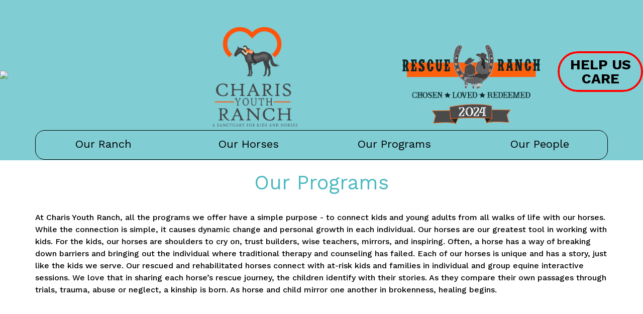

--- FILE ---
content_type: text/html; charset=UTF-8
request_url: https://www.charisyouthranch.org/programs/
body_size: 10646
content:
<!DOCTYPE html>
<html lang="en-US" class="no-js no-svg" data-op3-support="no-js no-svg no-webp no-avif">
<head>
    <meta charset="UTF-8">
    <meta name="viewport" content="width=device-width, initial-scale=1">
    <link rel="profile" href="https://gmpg.org/xfn/11">
    <title>programs &#8211; Charis Ranch</title>
<meta name='robots' content='max-image-preview:large' />
<link rel='dns-prefetch' href='//js.stripe.com' />
<link rel="alternate" type="application/rss+xml" title="Charis Ranch &raquo; Feed" href="https://www.charisyouthranch.org/feed/" />
<link rel="alternate" type="application/rss+xml" title="Charis Ranch &raquo; Comments Feed" href="https://www.charisyouthranch.org/comments/feed/" />
<!-- Images used by OptimizePress -->
<link rel="preload" as="image" href="https://www.charisyouthranch.org/wp-content/uploads/2020/07/Logo2_Gray1_Red.png" media="screen" />
<link rel="preload" as="image" href="https://www.charisyouthranch.org/wp-content/uploads/2023/11/RescueRanch2024.png" media="screen" />
<!-- / OptimizePress. -->
<!-- Fonts used by OptimizePress -->
<link rel="preconnect" href="https://fonts.gstatic.com" crossorigin />
<link rel="preload" as="style" href="https://fonts.googleapis.com/css?family=Work+Sans:400,500,700&amp;display=swap" />
<noscript><link rel="stylesheet" href="https://fonts.googleapis.com/css?family=Work+Sans:400,500,700&amp;display=swap" /></noscript>
<link rel="stylesheet" href="https://fonts.googleapis.com/css?family=Work+Sans:400,500,700&amp;display=swap" media="print" onload="this.onload=null;this.media='all'" />
<!-- / OptimizePress. -->
<script type="text/javascript">
/* <![CDATA[ */
window._wpemojiSettings = {"baseUrl":"https:\/\/s.w.org\/images\/core\/emoji\/14.0.0\/72x72\/","ext":".png","svgUrl":"https:\/\/s.w.org\/images\/core\/emoji\/14.0.0\/svg\/","svgExt":".svg","source":{"concatemoji":"https:\/\/www.charisyouthranch.org\/wp-includes\/js\/wp-emoji-release.min.js?ver=6.4.3"}};
/*! This file is auto-generated */
!function(i,n){var o,s,e;function c(e){try{var t={supportTests:e,timestamp:(new Date).valueOf()};sessionStorage.setItem(o,JSON.stringify(t))}catch(e){}}function p(e,t,n){e.clearRect(0,0,e.canvas.width,e.canvas.height),e.fillText(t,0,0);var t=new Uint32Array(e.getImageData(0,0,e.canvas.width,e.canvas.height).data),r=(e.clearRect(0,0,e.canvas.width,e.canvas.height),e.fillText(n,0,0),new Uint32Array(e.getImageData(0,0,e.canvas.width,e.canvas.height).data));return t.every(function(e,t){return e===r[t]})}function u(e,t,n){switch(t){case"flag":return n(e,"\ud83c\udff3\ufe0f\u200d\u26a7\ufe0f","\ud83c\udff3\ufe0f\u200b\u26a7\ufe0f")?!1:!n(e,"\ud83c\uddfa\ud83c\uddf3","\ud83c\uddfa\u200b\ud83c\uddf3")&&!n(e,"\ud83c\udff4\udb40\udc67\udb40\udc62\udb40\udc65\udb40\udc6e\udb40\udc67\udb40\udc7f","\ud83c\udff4\u200b\udb40\udc67\u200b\udb40\udc62\u200b\udb40\udc65\u200b\udb40\udc6e\u200b\udb40\udc67\u200b\udb40\udc7f");case"emoji":return!n(e,"\ud83e\udef1\ud83c\udffb\u200d\ud83e\udef2\ud83c\udfff","\ud83e\udef1\ud83c\udffb\u200b\ud83e\udef2\ud83c\udfff")}return!1}function f(e,t,n){var r="undefined"!=typeof WorkerGlobalScope&&self instanceof WorkerGlobalScope?new OffscreenCanvas(300,150):i.createElement("canvas"),a=r.getContext("2d",{willReadFrequently:!0}),o=(a.textBaseline="top",a.font="600 32px Arial",{});return e.forEach(function(e){o[e]=t(a,e,n)}),o}function t(e){var t=i.createElement("script");t.src=e,t.defer=!0,i.head.appendChild(t)}"undefined"!=typeof Promise&&(o="wpEmojiSettingsSupports",s=["flag","emoji"],n.supports={everything:!0,everythingExceptFlag:!0},e=new Promise(function(e){i.addEventListener("DOMContentLoaded",e,{once:!0})}),new Promise(function(t){var n=function(){try{var e=JSON.parse(sessionStorage.getItem(o));if("object"==typeof e&&"number"==typeof e.timestamp&&(new Date).valueOf()<e.timestamp+604800&&"object"==typeof e.supportTests)return e.supportTests}catch(e){}return null}();if(!n){if("undefined"!=typeof Worker&&"undefined"!=typeof OffscreenCanvas&&"undefined"!=typeof URL&&URL.createObjectURL&&"undefined"!=typeof Blob)try{var e="postMessage("+f.toString()+"("+[JSON.stringify(s),u.toString(),p.toString()].join(",")+"));",r=new Blob([e],{type:"text/javascript"}),a=new Worker(URL.createObjectURL(r),{name:"wpTestEmojiSupports"});return void(a.onmessage=function(e){c(n=e.data),a.terminate(),t(n)})}catch(e){}c(n=f(s,u,p))}t(n)}).then(function(e){for(var t in e)n.supports[t]=e[t],n.supports.everything=n.supports.everything&&n.supports[t],"flag"!==t&&(n.supports.everythingExceptFlag=n.supports.everythingExceptFlag&&n.supports[t]);n.supports.everythingExceptFlag=n.supports.everythingExceptFlag&&!n.supports.flag,n.DOMReady=!1,n.readyCallback=function(){n.DOMReady=!0}}).then(function(){return e}).then(function(){var e;n.supports.everything||(n.readyCallback(),(e=n.source||{}).concatemoji?t(e.concatemoji):e.wpemoji&&e.twemoji&&(t(e.twemoji),t(e.wpemoji)))}))}((window,document),window._wpemojiSettings);
/* ]]> */
</script>
<link rel='stylesheet' id='optimize-urgency-frontend-font-awesome-css' href='https://www.charisyouthranch.org/wp-content/plugins/op-urgency-3/assets/css/font-awesome.min.css?ver=1.0.8' type='text/css' media='all' />
<link rel='stylesheet' id='optimize-urgency-frontend-css' href='https://www.charisyouthranch.org/wp-content/plugins/op-urgency-3/assets/css/frontend.min.css?ver=1.0.8' type='text/css' media='all' />
<link rel='stylesheet' id='op3-reboot-css' href='https://www.charisyouthranch.org/wp-content/plugins/op-builder/public/assets/css/op3-reboot.css?ver=6.4.3' type='text/css' media='all' />
<link rel='stylesheet' id='op3-frontend-stylesheet-css' href='https://www.charisyouthranch.org/wp-content/plugins/op-builder/public/assets/cache/page-2126.css?ver=606064cb064e555627f364f2a6281bfe' type='text/css' media='all' />
<script type="text/javascript" src="https://www.charisyouthranch.org/wp-includes/js/jquery/jquery.min.js?ver=3.7.1" id="jquery-core-js"></script>
<script type="text/javascript" src="https://www.charisyouthranch.org/wp-includes/js/jquery/jquery-migrate.min.js?ver=3.4.1" id="jquery-migrate-js"></script>
<script type="text/javascript" id="optimize-urgency-frontend-js-extra">
/* <![CDATA[ */
var op_urgency_tr = {"wp_verified":"Verified by WooCommerce","optimizecheckouts_verified":"Verified by OptimizeCheckouts","optimizepress_verified":"Verified Subscriber"};
/* ]]> */
</script>
<script type="text/javascript" src="https://www.charisyouthranch.org/wp-content/plugins/op-urgency-3/assets/js/frontend.min.js?ver=1.0.8" id="optimize-urgency-frontend-js"></script>
<script type="text/javascript" src="https://www.charisyouthranch.org/wp-content/plugins/op-urgency-3/assets/js/countUp.min.js?ver=1.0.8" id="op3-urgency-count-up-js"></script>
<script type="text/javascript" src="https://js.stripe.com/v3/?ver=3" id="op3-stripe-js-js"></script>
<script type="text/javascript" id="op3-opc-global-object-handler-js-extra">
/* <![CDATA[ */
var optimizecart = {"ajax_url":"https:\/\/www.charisyouthranch.org\/wp-admin\/admin-ajax.php","assets_url":"https:\/\/www.charisyouthranch.org\/wp-content\/plugins\/op-cart\/public\/assets\/","rest_url":"https:\/\/www.charisyouthranch.org\/wp-json\/opc\/v1","rest_nonce":"a3d5d02c27","locale":"en_US","detected_country":"US","current_user_email":"","translations":{"TAX ID":"TAX ID","Phone":"Phone","Credit\/Debit Card":"Credit\/Debit Card","Add New Card":"Add New Card","Use Credit Card":"Use Credit Card","Pay Using PayPal":"Pay Using PayPal","Validating Payment Method...":"Validating Payment Method...","Creating Order...":"Creating Order...","Confirming Card Payment...":"Confirming Card Payment...","Finishing Payment...":"Finishing Payment...","Payment Successful.":"Payment Successful.","Payment Successful, Redirecting...":"Payment Successful, Redirecting...","In":"In","Day":"Day","Days":"Days","Week":"Week","Weeks":"Weeks","Month":"Month","Months":"Months","Quarter":"Quarter","Year":"Year","Immediately":"Immediately"},"stripe_locale":"","currency":"USD","currency_decimal_places":"2","seller_country":"US","stripe_apple_google_pay_enabled":"no"};
/* ]]> */
</script>
<script type="text/javascript" id="op3-dashboard-tracking-js-extra">
/* <![CDATA[ */
var OPDashboardStats = {"pid":"2126","pageview_record_id":null,"rest_url":"https:\/\/www.charisyouthranch.org\/wp-json\/opd\/v1\/opd-tracking"};
/* ]]> */
</script>
<script type="text/javascript" src="https://www.charisyouthranch.org/wp-content/plugins/op-dashboard/public/assets/js/tracking.js?ver=1.1.0" id="op3-dashboard-tracking-js"></script>
<script type="text/javascript" id="op3-support-js-after">
/* <![CDATA[ */
!function(){var A=document,e=A.documentElement,t="data-op3-support",n=function(A){e.setAttribute(t,e.getAttribute(t).replace(new RegExp("no-"+A,"g"),A))},a=function(A,e){var t=new Image;t.onload=function(){n(A)},t.src="data:image/"+A+";base64,"+e};n("js"),A.createElementNS&&A.createElementNS("http://www.w3.org/2000/svg","svg").createSVGRect&&n("svg"),a("webp","UklGRhoAAABXRUJQVlA4TA0AAAAvAAAAEAcQERGIiP4HAA=="),a("avif","[base64]")}();
/* ]]> */
</script>
<link rel="https://api.w.org/" href="https://www.charisyouthranch.org/wp-json/" /><link rel="alternate" type="application/json" href="https://www.charisyouthranch.org/wp-json/wp/v2/pages/2126" /><link rel="EditURI" type="application/rsd+xml" title="RSD" href="https://www.charisyouthranch.org/xmlrpc.php?rsd" />
<meta name="generator" content="WordPress 6.4.3" />
<link rel="canonical" href="https://www.charisyouthranch.org/programs/" />
<link rel='shortlink' href='https://www.charisyouthranch.org/?p=2126' />
<link rel="alternate" type="application/json+oembed" href="https://www.charisyouthranch.org/wp-json/oembed/1.0/embed?url=https%3A%2F%2Fwww.charisyouthranch.org%2Fprograms%2F" />
<link rel="alternate" type="text/xml+oembed" href="https://www.charisyouthranch.org/wp-json/oembed/1.0/embed?url=https%3A%2F%2Fwww.charisyouthranch.org%2Fprograms%2F&#038;format=xml" />
<style type="text/css">.recentcomments a{display:inline !important;padding:0 !important;margin:0 !important;}</style>
<!-- Open graph tags by Optimizepress -->
<meta property="og:title" content="programs"/>
<meta property="og:description" content="HELP US CAREOur RanchOur HorsesOur ProgramsOur PeopleOur ProgramsAt Charis Youth Ranch, all the programs we offer have a simple purpose - to connect kids and young adults from all walks of life with our horses. While the connection is simple, it causes dynamic change and personal growth in each individual. Our horses are our greatest tool in working with kids.&amp;hellip;"/>
<meta property="og:url" content="https://www.charisyouthranch.org/programs/"/>
<meta property="twitter:title" content="programs"/>
<meta property="twitter:description" content="HELP US CAREOur RanchOur HorsesOur ProgramsOur PeopleOur ProgramsAt Charis Youth Ranch, all the programs we offer have a simple purpose - to connect kids and young adults from all walks of life with our horses. While the connection is simple, it causes dynamic change and personal growth in each individual. Our horses are our greatest tool in working with kids.&amp;hellip;"/>
<!-- Optimizepress -->


<style id="op3-custom-css"></style></head>

<body data-rsssl=1 class="page-template page-template-op_builder_blank page page-id-2126 op-navbar-fixed opc-stripe-connected">

<div id="op3-designer-element">
<div data-op3-children="8"><div id="op3-element-OW0NubzP" class="op3-element " data-op3-uuid="OW0NubzP" data-op3-gid="3432" data-op3-element-type="section" data-op3-element-spec="" data-op3-element-caption="Section #OW0NubzP" data-op-visibility-hidden="0" data-op-element-hidden="0" data-op3-style-id="" data-op3-has-children="1"><div data-op3-element-container data-op3-sticky="0" data-op3-sticky-active-desktop="1" data-op3-sticky-active-tablet="1" data-op3-sticky-active-mobile="0" data-op3-sticky-top-desktop="0" data-op3-sticky-top-tablet="0" data-op3-sticky-top-mobile="0" data-op3-sticky-until="0" data-op3-sticky-until-element=""><div data-op3-border><div data-op3-background="base"></div></div><div data-op3-children="3"><div id="op3-element-4Yzy9F0H" class="op3-element " data-op3-uuid="4Yzy9F0H" data-op3-gid="" data-op3-element-type="row" data-op3-element-spec="" data-op3-element-caption="Row #mgkq6FE9" data-op-visibility-hidden="0" data-op-element-hidden="0" data-op3-style-id="" data-op3-has-children="1"><div data-op3-element-container data-op3-sticky="0" data-op3-sticky-active-desktop="1" data-op3-sticky-active-tablet="1" data-op3-sticky-active-mobile="0" data-op3-sticky-top-desktop="0px" data-op3-sticky-top-tablet="0px" data-op3-sticky-top-mobile="0px" data-op3-sticky-until="0" data-op3-sticky-until-element=""><div data-op3-children="4" data-op3-stack-columns-desktop="0" data-op3-stack-columns-desktop-reverse="0" data-op3-stack-columns-tablet="0" data-op3-stack-columns-tablet-reverse="0" data-op3-stack-columns-mobile="1" data-op3-stack-columns-mobile-reverse="0" data-op3-wrap-columns-desktop="0" data-op3-wrap-columns-tablet="0" data-op3-wrap-columns-mobile="0"><div id="op3-element-GwnB2pGK" class="op3-element " data-op3-uuid="GwnB2pGK" data-op3-gid="" data-op3-element-type="column" data-op3-element-spec="" data-op3-element-caption="Column #bxciJ4HS" data-op-visibility-hidden="0" data-op-element-hidden="0" data-op3-style-id="" data-op3-has-children="0"><div class="op3-column-content op3-background-parent"><div data-op3-element-container><div data-op3-children="0"></div></div></div></div><div id="op3-element-oF8yBXM2" class="op3-element " data-op3-uuid="oF8yBXM2" data-op3-gid="" data-op3-element-type="column" data-op3-element-spec="" data-op3-element-caption="Column #n7TS2zn4" data-op-visibility-hidden="0" data-op-element-hidden="0" data-op3-style-id="" data-op3-has-children="0"><div class="op3-column-content op3-background-parent"><div data-op3-element-container><div data-op3-children="0"></div></div></div></div><div id="op3-element-19dhtnyx" class="op3-element " data-op3-uuid="19dhtnyx" data-op3-gid="" data-op3-element-type="column" data-op3-element-spec="" data-op3-element-caption="Column #yWeqxeUd" data-op-visibility-hidden="0" data-op-element-hidden="0" data-op3-style-id="" data-op3-has-children="0"><div class="op3-column-content op3-background-parent"><div data-op3-element-container><div data-op3-children="0"></div></div></div></div><div id="op3-element-v2g8iDxb" class="op3-element " data-op3-uuid="v2g8iDxb" data-op3-gid="" data-op3-element-type="column" data-op3-element-spec="" data-op3-element-caption="Column #zQt7NLXs" data-op-visibility-hidden="0" data-op-element-hidden="0" data-op3-style-id="" data-op3-has-children="0"><div class="op3-column-content op3-background-parent"><div data-op3-element-container><div data-op3-children="0"></div></div></div></div></div></div></div><div id="op3-element-4OOzs3mQ" class="op3-element " data-op3-uuid="4OOzs3mQ" data-op3-gid="" data-op3-element-type="row" data-op3-element-spec="" data-op3-element-caption="Row #4OOzs3mQ" data-op-visibility-hidden="0" data-op-element-hidden="0" data-op3-style-id="" data-op3-has-children="1"><div data-op3-element-container data-op3-sticky="0" data-op3-sticky-active-desktop="1" data-op3-sticky-active-tablet="1" data-op3-sticky-active-mobile="0" data-op3-sticky-top-desktop="0" data-op3-sticky-top-tablet="0" data-op3-sticky-top-mobile="0" data-op3-sticky-until="0" data-op3-sticky-until-element=""><div data-op3-children="4" data-op3-stack-columns-desktop="0" data-op3-stack-columns-desktop-reverse="0" data-op3-stack-columns-tablet="0" data-op3-stack-columns-tablet-reverse="0" data-op3-stack-columns-mobile="1" data-op3-stack-columns-mobile-reverse="0" data-op3-wrap-columns-desktop="0" data-op3-wrap-columns-tablet="0" data-op3-wrap-columns-mobile="0"><div id="op3-element-VMNIQQm3" class="op3-element " data-op3-uuid="VMNIQQm3" data-op3-gid="" data-op3-element-type="column" data-op3-element-spec="" data-op3-element-caption="Column #VMNIQQm3" data-op-visibility-hidden="0" data-op-element-hidden="0" data-op3-style-id="" data-op3-has-children="1"><div class="op3-column-content op3-background-parent"><div data-op3-element-container><div data-op3-children="1"><div id="op3-element-8CUcFfnC" class="op3-element " data-op3-uuid="8CUcFfnC" data-op3-gid="" data-op3-element-type="customhtml" data-op3-element-spec="" data-op3-element-caption="Custom HTML #iIT8dX0M" data-op-visibility-hidden="0" data-op-element-hidden="0" data-op3-style-id="" data-op3-has-children="0"><div class="op3-custom-html-wrapper"><div data-op3-code-html><a href="https://www.guidestar.org/profile/46-4255943" target="_blank"><img src="https://widgets.guidestar.org/gximage2?o=9317289&amp;l=v4"></a></div></div></div></div></div></div></div><div id="op3-element-pWBrPM5l" class="op3-element " data-op3-uuid="pWBrPM5l" data-op3-gid="" data-op3-element-type="column" data-op3-element-spec="" data-op3-element-caption="Column #pWBrPM5l" data-op-visibility-hidden="0" data-op-element-hidden="0" data-op3-style-id="" data-op3-has-children="1"><div class="op3-column-content op3-background-parent"><div data-op3-element-container><div data-op3-children="1"><div id="op3-element-iVsu9ufW" class="op3-element " data-op3-uuid="iVsu9ufW" data-op3-gid="" data-op3-element-type="image" data-op3-element-spec="" data-op3-element-caption="Image #iVsu9ufW" data-op-visibility-hidden="0" data-op-element-hidden="0" data-op3-style-id="" data-op3-has-children="0"><div class="op3-element__container op3-element-image__container"><a class="op3-element__link op3-element-image__link op3-link" href="https://www.charisyouthranch.org" target="_self"  data-op-action="link" data-op-select-funnel-step="" data-op3-smooth-scroll=""><figure class="op3-element__wrapper op3-element-image__wrapper"><img fetchpriority="high" class="op3-element__image op3-element-image__image" src="https://www.charisyouthranch.org/wp-content/uploads/2020/07/Logo2_Gray1_Red.png" alt="" title="Logo2_Gray1_Red" width="3271" height="3839" data-op3-attachment-id="" /></figure></a></div></div></div></div></div></div><div id="op3-element-7jiRutxP" class="op3-element " data-op3-uuid="7jiRutxP" data-op3-gid="" data-op3-element-type="column" data-op3-element-spec="" data-op3-element-caption="Column #8I40kJtD" data-op-visibility-hidden="0" data-op-element-hidden="0" data-op3-style-id="" data-op3-has-children="1"><div class="op3-column-content op3-background-parent"><div data-op3-element-container><div data-op3-children="1"><div id="op3-element-qZoj7Gk1" class="op3-element " data-op3-uuid="qZoj7Gk1" data-op3-gid="" data-op3-element-type="image" data-op3-element-spec="" data-op3-element-caption="Image #cnhhy3dc" data-op-visibility-hidden="0" data-op-element-hidden="0" data-op3-style-id="" data-op3-has-children="0"><div class="op3-element__container op3-element-image__container"><figure class="op3-element__wrapper op3-element-image__wrapper"><img class="op3-element__image op3-element-image__image" src="https://www.charisyouthranch.org/wp-content/uploads/2023/11/RescueRanch2024.png" alt="" title="RescueRanch2024" width="1530" height="884" data-op3-attachment-id="4161" /></figure></div></div></div></div></div></div><div id="op3-element-0ZX5C0fy" class="op3-element " data-op3-uuid="0ZX5C0fy" data-op3-gid="" data-op3-element-type="column" data-op3-element-spec="" data-op3-element-caption="Column #0ZX5C0fy" data-op-visibility-hidden="0" data-op-element-hidden="0" data-op3-style-id="" data-op3-has-children="1"><div class="op3-column-content op3-background-parent"><div data-op3-element-container><div data-op3-children="1"><div id="op3-element-CbnmuJMC" class="op3-element " data-op3-uuid="CbnmuJMC" data-op3-gid="" data-op3-element-type="button" data-op3-element-spec="" data-op3-element-caption="Button #CbnmuJMC" data-op-visibility-hidden="0" data-op-element-hidden="0" data-op3-style-id="" data-op3-has-children="0"><a href="https://charisyouthranch.org/giving-choices-non-holiday" class="op3-link op3-background-ancestor" target="_self"  data-op-action="link" data-op-select-funnel-step="" data-op3-smooth-scroll="" data-op-effect-style="" data-op-effect-style-hover="" data-op-courseaction=""><div data-op3-border></div><div class="op3-text-container"><div class="op3-text op3-html1" data-op3-contenteditable><div><span style="color: rgb(0, 0, 0);">HELP US CARE</span></div></div></div></a></div></div></div></div></div></div></div></div><div id="op3-element-LVuzj3mC" class="op3-element " data-op3-uuid="LVuzj3mC" data-op3-gid="" data-op3-element-type="row" data-op3-element-spec="" data-op3-element-caption="Row #nxaIWiL8" data-op-visibility-hidden="0" data-op-element-hidden="0" data-op3-style-id="" data-op3-has-children="1"><div data-op3-element-container data-op3-sticky="0" data-op3-sticky-active-desktop="1" data-op3-sticky-active-tablet="1" data-op3-sticky-active-mobile="0" data-op3-sticky-top-desktop="0px" data-op3-sticky-top-tablet="0px" data-op3-sticky-top-mobile="0px" data-op3-sticky-until="0" data-op3-sticky-until-element=""><div data-op3-border></div><div data-op3-children="4" data-op3-stack-columns-desktop="0" data-op3-stack-columns-desktop-reverse="0" data-op3-stack-columns-tablet="0" data-op3-stack-columns-tablet-reverse="0" data-op3-stack-columns-mobile="1" data-op3-stack-columns-mobile-reverse="0" data-op3-wrap-columns-desktop="0" data-op3-wrap-columns-tablet="0" data-op3-wrap-columns-mobile="0"><div id="op3-element-dEad4RNk" class="op3-element " data-op3-uuid="dEad4RNk" data-op3-gid="" data-op3-element-type="column" data-op3-element-spec="" data-op3-element-caption="Column #Vg9QR8HT" data-op-visibility-hidden="0" data-op-element-hidden="0" data-op3-style-id="" data-op3-has-children="1"><div class="op3-column-content op3-background-parent"><div data-op3-element-container><div data-op3-children="1"><div id="op3-element-TKkAJcZj" class="op3-element " data-op3-uuid="TKkAJcZj" data-op3-gid="" data-op3-element-type="text" data-op3-element-spec="" data-op3-element-caption="Text Editor #GphosO6S" data-op-visibility-hidden="0" data-op-element-hidden="0" data-op3-style-id="" data-op3-has-children="0"><div class="op3-text-wrapper"><div data-op3-contenteditable><p><a href="https://www.charisyouthranch.org/properties/" style="color: rgb(0, 0, 0);">Our Ranch</a></p></div></div></div></div></div></div></div><div id="op3-element-vD5Evso6" class="op3-element " data-op3-uuid="vD5Evso6" data-op3-gid="" data-op3-element-type="column" data-op3-element-spec="" data-op3-element-caption="Column #Rzwfaukt" data-op-visibility-hidden="0" data-op-element-hidden="0" data-op3-style-id="" data-op3-has-children="1"><div class="op3-column-content op3-background-parent"><div data-op3-element-container><div data-op3-children="1"><div id="op3-element-XPM3j53q" class="op3-element " data-op3-uuid="XPM3j53q" data-op3-gid="" data-op3-element-type="text" data-op3-element-spec="" data-op3-element-caption="Text Editor #Ot6aQlza" data-op-visibility-hidden="0" data-op-element-hidden="0" data-op3-style-id="" data-op3-has-children="0"><div class="op3-text-wrapper"><div data-op3-contenteditable><p><a href="https://www.charisyouthranch.org/horses/" style="color: rgb(0, 0, 0);">Our Horses</a></p></div></div></div></div></div></div></div><div id="op3-element-e7QbIp7j" class="op3-element " data-op3-uuid="e7QbIp7j" data-op3-gid="" data-op3-element-type="column" data-op3-element-spec="" data-op3-element-caption="Column #dc2oxUaO" data-op-visibility-hidden="0" data-op-element-hidden="0" data-op3-style-id="" data-op3-has-children="1"><div class="op3-column-content op3-background-parent"><div data-op3-element-container><div data-op3-children="1"><div id="op3-element-mmUPyEhA" class="op3-element " data-op3-uuid="mmUPyEhA" data-op3-gid="" data-op3-element-type="text" data-op3-element-spec="" data-op3-element-caption="Text Editor #bUWHa6dS" data-op-visibility-hidden="0" data-op-element-hidden="0" data-op3-style-id="" data-op3-has-children="0"><div class="op3-text-wrapper"><div data-op3-contenteditable><p><a href="https://www.charisyouthranch.org/programs" style="color: rgb(0, 0, 0);">Our Programs</a></p></div></div></div></div></div></div></div><div id="op3-element-ZU02Rhkq" class="op3-element " data-op3-uuid="ZU02Rhkq" data-op3-gid="" data-op3-element-type="column" data-op3-element-spec="" data-op3-element-caption="Column #i5g9ogxF" data-op-visibility-hidden="0" data-op-element-hidden="0" data-op3-style-id="" data-op3-has-children="1"><div class="op3-column-content op3-background-parent"><div data-op3-element-container><div data-op3-children="1"><div id="op3-element-lIzX2QdN" class="op3-element " data-op3-uuid="lIzX2QdN" data-op3-gid="" data-op3-element-type="text" data-op3-element-spec="" data-op3-element-caption="Text Editor #2pBbdBxh" data-op-visibility-hidden="0" data-op-element-hidden="0" data-op3-style-id="" data-op3-has-children="0"><div class="op3-text-wrapper"><div data-op3-contenteditable><p><a href="https://www.charisyouthranch.org/volunteers/" style="color: rgb(0, 0, 0);">Our People</a></p></div></div></div></div></div></div></div></div></div></div></div></div></div><div id="op3-element-xPVTElT5" class="op3-element " data-op3-uuid="xPVTElT5" data-op3-gid="" data-op3-element-type="section" data-op3-element-spec="" data-op3-element-caption="Section #xPVTElT5" data-op-visibility-hidden="0" data-op-element-hidden="0" data-op3-style-id="" data-op3-has-children="1"><div data-op3-element-container data-op3-sticky="" data-op3-sticky-active-desktop="" data-op3-sticky-active-tablet="" data-op3-sticky-active-mobile="" data-op3-sticky-top-desktop="" data-op3-sticky-top-tablet="" data-op3-sticky-top-mobile="" data-op3-sticky-until="" data-op3-sticky-until-element=""><div data-op3-children="2"><div id="op3-element-hNnqc5Qt" class="op3-element " data-op3-uuid="hNnqc5Qt" data-op3-gid="" data-op3-element-type="row" data-op3-element-spec="" data-op3-element-caption="Row #hNnqc5Qt" data-op-visibility-hidden="0" data-op-element-hidden="0" data-op3-style-id="" data-op3-has-children="1"><div data-op3-element-container data-op3-sticky="" data-op3-sticky-active-desktop="" data-op3-sticky-active-tablet="" data-op3-sticky-active-mobile="" data-op3-sticky-top-desktop="" data-op3-sticky-top-tablet="" data-op3-sticky-top-mobile="" data-op3-sticky-until="" data-op3-sticky-until-element=""><div data-op3-children="1" data-op3-stack-columns-desktop="0" data-op3-stack-columns-desktop-reverse="0" data-op3-stack-columns-tablet="0" data-op3-stack-columns-tablet-reverse="0" data-op3-stack-columns-mobile="1" data-op3-stack-columns-mobile-reverse="0" data-op3-wrap-columns-desktop="0" data-op3-wrap-columns-tablet="0" data-op3-wrap-columns-mobile="0"><div id="op3-element-FRXs0HO9" class="op3-element " data-op3-uuid="FRXs0HO9" data-op3-gid="" data-op3-element-type="column" data-op3-element-spec="" data-op3-element-caption="Column #FRXs0HO9" data-op-visibility-hidden="0" data-op-element-hidden="0" data-op3-style-id="" data-op3-has-children="1"><div class="op3-column-content op3-background-parent"><div data-op3-element-container><div data-op3-children="1"><div id="op3-element-lGnuiBlx" class="op3-element " data-op3-uuid="lGnuiBlx" data-op3-gid="" data-op3-element-type="text" data-op3-element-spec="" data-op3-element-caption="Text Editor #lGnuiBlx" data-op-visibility-hidden="0" data-op-element-hidden="0" data-op3-style-id="" data-op3-has-children="0"><div class="op3-text-wrapper"><div data-op3-contenteditable><p>Our Programs</p></div></div></div></div></div></div></div></div></div></div><div id="op3-element-bWyEQT42" class="op3-element " data-op3-uuid="bWyEQT42" data-op3-gid="" data-op3-element-type="row" data-op3-element-spec="" data-op3-element-caption="Row #bWyEQT42" data-op-visibility-hidden="0" data-op-element-hidden="0" data-op3-style-id="" data-op3-has-children="1"><div data-op3-element-container data-op3-sticky="" data-op3-sticky-active-desktop="" data-op3-sticky-active-tablet="" data-op3-sticky-active-mobile="" data-op3-sticky-top-desktop="" data-op3-sticky-top-tablet="" data-op3-sticky-top-mobile="" data-op3-sticky-until="" data-op3-sticky-until-element=""><div data-op3-children="1" data-op3-stack-columns-desktop="0" data-op3-stack-columns-desktop-reverse="0" data-op3-stack-columns-tablet="0" data-op3-stack-columns-tablet-reverse="0" data-op3-stack-columns-mobile="1" data-op3-stack-columns-mobile-reverse="0" data-op3-wrap-columns-desktop="0" data-op3-wrap-columns-tablet="0" data-op3-wrap-columns-mobile="0"><div id="op3-element-4gr9vQ7u" class="op3-element " data-op3-uuid="4gr9vQ7u" data-op3-gid="" data-op3-element-type="column" data-op3-element-spec="" data-op3-element-caption="Column #4gr9vQ7u" data-op-visibility-hidden="0" data-op-element-hidden="0" data-op3-style-id="" data-op3-has-children="1"><div class="op3-column-content op3-background-parent"><div data-op3-element-container><div data-op3-children="1"><div id="op3-element-vptSjW9p" class="op3-element " data-op3-uuid="vptSjW9p" data-op3-gid="" data-op3-element-type="text" data-op3-element-spec="" data-op3-element-caption="Text Editor #vptSjW9p" data-op-visibility-hidden="0" data-op-element-hidden="0" data-op3-style-id="" data-op3-has-children="0"><div class="op3-text-wrapper"><div data-op3-contenteditable><p>At Charis Youth Ranch, all the programs we offer have a simple purpose - to connect kids and young adults from all walks of life with our horses. While the connection is simple, it causes dynamic change and personal growth in each individual. Our horses are our greatest tool in working with kids. For the kids, our horses are shoulders to cry on, trust builders, wise teachers, mirrors, and inspiring. Often, a horse has a way of breaking down barriers and bringing out the individual where traditional therapy and counseling has failed. Each of our horses is unique and has a story, just like the kids we serve.&nbsp;<span style="background-color: initial;">Our rescued and rehabilitated horses connect with at-risk kids and families in individual and group equine interactive sessions.&nbsp;</span><span style="background-color: initial;">We love that in sharing each horse’s rescue journey, the children identify with their stories. As they compare their own passages through trials, trauma, abuse or neglect, a kinship is born. As horse and child mirror one another in brokenness, healing begins.</span></p></div></div></div></div></div></div></div></div></div></div></div></div></div><div id="op3-element-mLNXQvpt" class="op3-element " data-op3-uuid="mLNXQvpt" data-op3-gid="" data-op3-element-type="section" data-op3-element-spec="" data-op3-element-caption="Section #mLNXQvpt" data-op-visibility-hidden="0" data-op-element-hidden="0" data-op3-style-id="" data-op3-has-children="1"><div data-op3-element-container data-op3-sticky="" data-op3-sticky-active-desktop="" data-op3-sticky-active-tablet="" data-op3-sticky-active-mobile="" data-op3-sticky-top-desktop="" data-op3-sticky-top-tablet="" data-op3-sticky-top-mobile="" data-op3-sticky-until="" data-op3-sticky-until-element=""><div data-op3-children="1"><div id="op3-element-Q32srUIr" class="op3-element " data-op3-uuid="Q32srUIr" data-op3-gid="" data-op3-element-type="row" data-op3-element-spec="" data-op3-element-caption="Row #Q32srUIr" data-op-visibility-hidden="0" data-op-element-hidden="0" data-op3-style-id="" data-op3-has-children="1"><div data-op3-element-container data-op3-sticky="" data-op3-sticky-active-desktop="" data-op3-sticky-active-tablet="" data-op3-sticky-active-mobile="" data-op3-sticky-top-desktop="" data-op3-sticky-top-tablet="" data-op3-sticky-top-mobile="" data-op3-sticky-until="" data-op3-sticky-until-element=""><div data-op3-children="2" data-op3-stack-columns-desktop="0" data-op3-stack-columns-desktop-reverse="0" data-op3-stack-columns-tablet="0" data-op3-stack-columns-tablet-reverse="0" data-op3-stack-columns-mobile="1" data-op3-stack-columns-mobile-reverse="0" data-op3-wrap-columns-desktop="0" data-op3-wrap-columns-tablet="0" data-op3-wrap-columns-mobile="0"><div id="op3-element-38EhHg7E" class="op3-element " data-op3-uuid="38EhHg7E" data-op3-gid="" data-op3-element-type="column" data-op3-element-spec="" data-op3-element-caption="Column #38EhHg7E" data-op-visibility-hidden="0" data-op-element-hidden="0" data-op3-style-id="" data-op3-has-children="1"><div class="op3-column-content op3-background-parent"><div data-op3-element-container><div data-op3-children="9"><div id="op3-element-SonfCNou" class="op3-element " data-op3-uuid="SonfCNou" data-op3-gid="" data-op3-element-type="text" data-op3-element-spec="" data-op3-element-caption="Text Editor #bAIpJfaz" data-op-visibility-hidden="0" data-op-element-hidden="0" data-op3-style-id="" data-op3-has-children="0"><div class="op3-text-wrapper"><div data-op3-contenteditable><p>Junior Volunteers</p></div></div></div><div id="op3-element-8W5t6X43" class="op3-element " data-op3-uuid="8W5t6X43" data-op3-gid="" data-op3-element-type="text" data-op3-element-spec="" data-op3-element-caption="Text Editor #V0f7beIE" data-op-visibility-hidden="0" data-op-element-hidden="0" data-op3-style-id="" data-op3-has-children="0"><div class="op3-text-wrapper"><div data-op3-contenteditable><p><br></p></div></div></div><div id="op3-element-4VcpLZv2" class="op3-element " data-op3-uuid="4VcpLZv2" data-op3-gid="" data-op3-element-type="image" data-op3-element-spec="" data-op3-element-caption="Image #4VcpLZv2" data-op-visibility-hidden="0" data-op-element-hidden="0" data-op3-style-id="" data-op3-has-children="0"><div class="op3-element__container op3-element-image__container"><figure class="op3-element__wrapper op3-element-image__wrapper"><img class="op3-element__image op3-element-image__image" src="https://www.charisyouthranch.org/wp-content/uploads/2019/12/FullSizeRender-1-300x229.jpg" alt="" title="FullSizeRender (1)" width="300" height="229" data-op3-attachment-id="2519" /></figure></div></div><div id="op3-element-6JImqkpE" class="op3-element " data-op3-uuid="6JImqkpE" data-op3-gid="" data-op3-element-type="image" data-op3-element-spec="" data-op3-element-caption="Image #6JImqkpE" data-op-visibility-hidden="0" data-op-element-hidden="0" data-op3-style-id="" data-op3-has-children="0"><div class="op3-element__container op3-element-image__container"><figure class="op3-element__wrapper op3-element-image__wrapper"><img class="op3-element__image op3-element-image__image" src="https://www.charisyouthranch.org/wp-content/uploads/2022/12/IMG_3512-1-250x300.jpg" alt="" title="IMG_3512" width="560" data-op3-attachment-id="4021" /></figure></div></div><div id="op3-element-D7zCLv9p" class="op3-element " data-op3-uuid="D7zCLv9p" data-op3-gid="" data-op3-element-type="image" data-op3-element-spec="" data-op3-element-caption="Image #D7zCLv9p" data-op-visibility-hidden="0" data-op-element-hidden="0" data-op3-style-id="" data-op3-has-children="0"><div class="op3-element__container op3-element-image__container"><figure class="op3-element__wrapper op3-element-image__wrapper"><img class="op3-element__image op3-element-image__image" src="https://www.charisyouthranch.org/wp-content/uploads/2022/12/Svens-27th-bday-3-269x300.jpg" alt="" title="Sven's 27th bday 3" width="560" data-op3-attachment-id="3900" /></figure></div></div><div id="op3-element-4pZ02Wcx" class="op3-element " data-op3-uuid="4pZ02Wcx" data-op3-gid="" data-op3-element-type="image" data-op3-element-spec="" data-op3-element-caption="Image #4pZ02Wcx" data-op-visibility-hidden="0" data-op-element-hidden="0" data-op3-style-id="" data-op3-has-children="0"><div class="op3-element__container op3-element-image__container"><figure class="op3-element__wrapper op3-element-image__wrapper"><img class="op3-element__image op3-element-image__image" src="https://www.charisyouthranch.org/wp-content/uploads/2022/12/Monny-8-169x300.jpg" alt="" title="Monny 8" width="169" height="300" data-op3-attachment-id="4034" /></figure></div></div><div id="op3-element-OkR000ez" class="op3-element " data-op3-uuid="OkR000ez" data-op3-gid="" data-op3-element-type="image" data-op3-element-spec="" data-op3-element-caption="Image #OkR000ez" data-op-visibility-hidden="0" data-op-element-hidden="0" data-op3-style-id="" data-op3-has-children="0"><div class="op3-element__container op3-element-image__container"><figure class="op3-element__wrapper op3-element-image__wrapper"><img class="op3-element__image op3-element-image__image" src="https://www.charisyouthranch.org/wp-content/uploads/2022/12/65671036576__B5653DFD-10AE-4E12-BF29-30D8A918602D-300x225.jpg" alt="" title="65671036576__B5653DFD-10AE-4E12-BF29-30D8A918602D" width="560" data-op3-attachment-id="3777" /></figure></div></div><div id="op3-element-ErBb37w1" class="op3-element " data-op3-uuid="ErBb37w1" data-op3-gid="" data-op3-element-type="image" data-op3-element-spec="" data-op3-element-caption="Image #ErBb37w1" data-op-visibility-hidden="0" data-op-element-hidden="0" data-op3-style-id="" data-op3-has-children="0"><div class="op3-element__container op3-element-image__container"><figure class="op3-element__wrapper op3-element-image__wrapper"><img class="op3-element__image op3-element-image__image" src="https://www.charisyouthranch.org/wp-content/uploads/2022/12/Chevy-at-adoption-1-300x225.jpg" alt="" title="Chevy at adoption" width="512" height="256" data-op3-attachment-id="3966" /></figure></div></div><div id="op3-element-rkQ8DkQr" class="op3-element " data-op3-uuid="rkQ8DkQr" data-op3-gid="" data-op3-element-type="image" data-op3-element-spec="" data-op3-element-caption="Image #rkQ8DkQr" data-op-visibility-hidden="0" data-op-element-hidden="0" data-op3-style-id="" data-op3-has-children="0"><div class="op3-element__container op3-element-image__container"><figure class="op3-element__wrapper op3-element-image__wrapper"><img class="op3-element__image op3-element-image__image" src="https://www.charisyouthranch.org/wp-content/uploads/2022/12/McCool1-300x294.jpg" alt="" title="McCool1" width="512" height="256" data-op3-attachment-id="3881" /></figure></div></div></div></div></div></div><div id="op3-element-zLFhtdlI" class="op3-element " data-op3-uuid="zLFhtdlI" data-op3-gid="" data-op3-element-type="column" data-op3-element-spec="" data-op3-element-caption="Column #zLFhtdlI" data-op-visibility-hidden="0" data-op-element-hidden="0" data-op3-style-id="" data-op3-has-children="1"><div class="op3-column-content op3-background-parent"><div data-op3-element-container><div data-op3-children="1"><div id="op3-element-Ky673GyD" class="op3-element " data-op3-uuid="Ky673GyD" data-op3-gid="" data-op3-element-type="text" data-op3-element-spec="" data-op3-element-caption="Text Editor #Ap7oOyiL" data-op-visibility-hidden="0" data-op-element-hidden="0" data-op3-style-id="" data-op3-has-children="0"><div class="op3-text-wrapper"><div data-op3-contenteditable><p><span style="">The Junior Volunteer Program provides hands on opportunities for kids ages 9-18 to get to know our horses. By volunteering once per week, Junior Volunteers (JVs) are taught how to feed, groom and care for our rescued horses. It is a place to belong and find a safe haven from the storms of life.<span style="">&nbsp;</span></span></p><p><span style="">Paired with an Adult Volunteer or Parent/Guardian, JVs not only learn best practices for caring for equines, but they also learn responsibility, stewardship and volunteerism.<span style="">&nbsp;</span></span></p><p><span style="">The main requirement is to have a heart of service to care for the needs of the horses. One must learn proper communication and maintain healthy boundaries to interact respectfully and appropriately with the horses. We believe that learning to work and connect with the horses fosters confidence, courage, and self-esteem which equips the youth in our programs to create healthy and successful interpersonal relationships.<span style="">&nbsp;</span></span></p><p><span style="">As an added benefit to becoming a Junior Volunteer, we offer riding lessons on one of our School Masters at a discounted rate at our barn in Wellington. Space is limited and a commitment of at least one feeding shift per week is required.<span style="">&nbsp;</span></span></p><p><span style="color: rgb(0, 116, 255);"><span style="font-family: Arial, Helvetica, sans-serif; font-size: small;"></span>Testimonials from a few of our valued JVs:</span></p><p><span style="color: rgb(0, 116, 255);">Hope O</span> - "<span style="background-color: initial;">What I love about the ranch is the people and how loving and supportive everyone is.&nbsp;</span><span style="background-color: initial;">The ranch has helped me with my anxiety by showing me that I am loud enough and assertive enough to make people listen to me.&nbsp; The horses have contributed to that by yielding to me and listening to my instruction which makes me feel capable, reliable and ready to lead my horse every step of the way."&nbsp;</span></p><p><span style="color: rgb(0, 116, 255);">Rileigh</span> - "Before I joined Charis, I was bullied a lot and my mental health got really bad.&nbsp; But being around the horses has truly brought me a lot of peace in mind and are definitely the reason I am here today with the people and animals that I love.&nbsp; They have made me a completely different person with my mentality and I couldn't thank them enough."&nbsp;</p><p><span style="color: rgb(0, 116, 255);">Emma</span> - "<span style="background-color: initial;">I love the ranch because of the horses (of course) and because of the incredible friendships and relationships I’ve been able to forge through the programs. Since I started working with the horses, I’ve had decreases in my anxiety, it gives me something to get my mind off of things. Being around these gentle giants is such a privilege, I am so grateful for every horse at the ranch."&nbsp;&nbsp;</span></p><p><span style="background-color: initial;"><span style="color: rgb(0, 116, 255);">Hope H</span> - "</span><span style="background-color: initial;">Charis ranch means so much to me, it helps me open up to not only horses but all kinds of situations and relationships that I had no idea existed. I have made so many friends and amazing people just through the ranch!"&nbsp;</span></p></div></div></div></div></div></div></div></div></div></div></div></div></div><div id="op3-element-4SvqbOHI" class="op3-element " data-op3-uuid="4SvqbOHI" data-op3-gid="" data-op3-element-type="section" data-op3-element-spec="" data-op3-element-caption="Section #4SvqbOHI" data-op-visibility-hidden="0" data-op-element-hidden="0" data-op3-style-id="" data-op3-has-children="1"><div data-op3-element-container data-op3-sticky="0" data-op3-sticky-active-desktop="1" data-op3-sticky-active-tablet="1" data-op3-sticky-active-mobile="0" data-op3-sticky-top-desktop="0px" data-op3-sticky-top-tablet="0px" data-op3-sticky-top-mobile="0px" data-op3-sticky-until="0" data-op3-sticky-until-element=""><div data-op3-children="1"><div id="op3-element-qbKVP6dJ" class="op3-element " data-op3-uuid="qbKVP6dJ" data-op3-gid="" data-op3-element-type="row" data-op3-element-spec="" data-op3-element-caption="Row #qbKVP6dJ" data-op-visibility-hidden="0" data-op-element-hidden="0" data-op3-style-id="" data-op3-has-children="1"><div data-op3-element-container data-op3-sticky="0" data-op3-sticky-active-desktop="1" data-op3-sticky-active-tablet="1" data-op3-sticky-active-mobile="0" data-op3-sticky-top-desktop="0px" data-op3-sticky-top-tablet="0px" data-op3-sticky-top-mobile="0px" data-op3-sticky-until="0" data-op3-sticky-until-element=""><div data-op3-children="2" data-op3-stack-columns-desktop="0" data-op3-stack-columns-desktop-reverse="0" data-op3-stack-columns-tablet="0" data-op3-stack-columns-tablet-reverse="0" data-op3-stack-columns-mobile="1" data-op3-stack-columns-mobile-reverse="0" data-op3-wrap-columns-desktop="0" data-op3-wrap-columns-tablet="0" data-op3-wrap-columns-mobile="0"><div id="op3-element-NnLgeQYv" class="op3-element " data-op3-uuid="NnLgeQYv" data-op3-gid="" data-op3-element-type="column" data-op3-element-spec="" data-op3-element-caption="Column #NnLgeQYv" data-op-visibility-hidden="0" data-op-element-hidden="0" data-op3-style-id="" data-op3-has-children="1"><div class="op3-column-content op3-background-parent"><div data-op3-element-container><div data-op3-children="7"><div id="op3-element-dYSObnS2" class="op3-element " data-op3-uuid="dYSObnS2" data-op3-gid="" data-op3-element-type="text" data-op3-element-spec="" data-op3-element-caption="Text Editor #dYSObnS2" data-op-visibility-hidden="0" data-op-element-hidden="0" data-op3-style-id="" data-op3-has-children="0"><div class="op3-text-wrapper"><div data-op3-contenteditable><p>Adult Volunteers</p></div></div></div><div id="op3-element-GJhdKyr4" class="op3-element " data-op3-uuid="GJhdKyr4" data-op3-gid="" data-op3-element-type="text" data-op3-element-spec="" data-op3-element-caption="Text Editor #GJhdKyr4" data-op-visibility-hidden="0" data-op-element-hidden="0" data-op3-style-id="" data-op3-has-children="0"><div class="op3-text-wrapper"><div data-op3-contenteditable><p><br></p></div></div></div><div id="op3-element-6TuQkhbw" class="op3-element " data-op3-uuid="6TuQkhbw" data-op3-gid="" data-op3-element-type="image" data-op3-element-spec="" data-op3-element-caption="Image #6TuQkhbw" data-op-visibility-hidden="0" data-op-element-hidden="0" data-op3-style-id="" data-op3-has-children="0"><div class="op3-element__container op3-element-image__container"><figure class="op3-element__wrapper op3-element-image__wrapper"><img class="op3-element__image op3-element-image__image" src="https://www.charisyouthranch.org/wp-content/uploads/2014/04/ella-198x300.jpg" alt="" title="ella" width="198" height="300" data-op3-attachment-id="1090" /></figure></div></div><div id="op3-element-0mC5e8iP" class="op3-element " data-op3-uuid="0mC5e8iP" data-op3-gid="" data-op3-element-type="image" data-op3-element-spec="" data-op3-element-caption="Image #0mC5e8iP" data-op-visibility-hidden="0" data-op-element-hidden="0" data-op3-style-id="" data-op3-has-children="0"><div class="op3-element__container op3-element-image__container"><figure class="op3-element__wrapper op3-element-image__wrapper"><img class="op3-element__image op3-element-image__image" src="https://www.charisyouthranch.org/wp-content/uploads/2022/12/Monny-Lucia-1-240x300.jpg" alt="" title="Monny & Lucia" width="512" height="256" data-op3-attachment-id="4008" /></figure></div></div><div id="op3-element-oKi1z8oD" class="op3-element " data-op3-uuid="oKi1z8oD" data-op3-gid="" data-op3-element-type="image" data-op3-element-spec="" data-op3-element-caption="Image #oKi1z8oD" data-op-visibility-hidden="0" data-op-element-hidden="0" data-op3-style-id="" data-op3-has-children="0"><div class="op3-element__container op3-element-image__container"><figure class="op3-element__wrapper op3-element-image__wrapper"><img class="op3-element__image op3-element-image__image" src="https://www.charisyouthranch.org/wp-content/uploads/2022/12/FB_IMG_1664049167695-300x225.jpg" alt="" title="FB_IMG_1664049167695" width="300" height="225" data-op3-attachment-id="3736" /></figure></div></div><div id="op3-element-Mw2jPr9a" class="op3-element " data-op3-uuid="Mw2jPr9a" data-op3-gid="" data-op3-element-type="image" data-op3-element-spec="" data-op3-element-caption="Image #Mw2jPr9a" data-op-visibility-hidden="0" data-op-element-hidden="0" data-op3-style-id="" data-op3-has-children="0"><div class="op3-element__container op3-element-image__container"><figure class="op3-element__wrapper op3-element-image__wrapper"><img class="op3-element__image op3-element-image__image" src="https://www.charisyouthranch.org/wp-content/uploads/2020/10/Noelle-2-290x300.jpg" alt="" title="Noelle 2" width="290" height="256" data-op3-attachment-id="2965" /></figure></div></div><div id="op3-element-IBmCqPUa" class="op3-element " data-op3-uuid="IBmCqPUa" data-op3-gid="" data-op3-element-type="image" data-op3-element-spec="" data-op3-element-caption="Image #IBmCqPUa" data-op-visibility-hidden="0" data-op-element-hidden="0" data-op3-style-id="" data-op3-has-children="0"><div class="op3-element__container op3-element-image__container"><figure class="op3-element__wrapper op3-element-image__wrapper"><img class="op3-element__image op3-element-image__image" src="https://www.charisyouthranch.org/wp-content/uploads/2019/11/IMG_20191123_143857_1-225x300.jpg" alt="" title="IMG_20191123_143857_1" width="560" data-op3-attachment-id="2437" /></figure></div></div></div></div></div></div><div id="op3-element-EnJs3Bgv" class="op3-element " data-op3-uuid="EnJs3Bgv" data-op3-gid="" data-op3-element-type="column" data-op3-element-spec="" data-op3-element-caption="Column #EnJs3Bgv" data-op-visibility-hidden="0" data-op-element-hidden="0" data-op3-style-id="" data-op3-has-children="1"><div class="op3-column-content op3-background-parent"><div data-op3-element-container><div data-op3-children="1"><div id="op3-element-12sdJWSZ" class="op3-element " data-op3-uuid="12sdJWSZ" data-op3-gid="" data-op3-element-type="text" data-op3-element-spec="" data-op3-element-caption="Text Editor #12sdJWSZ" data-op-visibility-hidden="0" data-op-element-hidden="0" data-op3-style-id="" data-op3-has-children="0"><div class="op3-text-wrapper"><div data-op3-contenteditable><p><span style="">Our Volunteer Program is open to adults who can successfully pass a background check and would like to work with kids and/or horses.</span></p><p><span style="background-color: initial;">We have various opportunities for Volunteers who wish to come alongside and support our mission.</span><span style="background-color: initial;">&nbsp;</span><br></p><p><span style="background-color: initial;">Charis Youth Ranch is a sanctuary for kids and horses. We provide a safe haven for horses rescued from all walks of life as well as a place for kids to come and escape the storms of life and spend time with our amazing equines!</span><span style="background-color: initial;">&nbsp;</span><br></p><p><span style="background-color: initial;">It is also a great escape for our Volunteers wishing to find a respite from the demands of everyday life. Caring for the horses in a peaceful, outdoor atmosphere is healing to the soul. Connecting with our horses is soothing and research shows that it relaxes the nervous system.</span><br></p><p><span style="background-color: initial;"><b>Feeder</b>:</span><span style="background-color: initial;"><b>&nbsp;</b></span><br></p><p><span style="">Volunteers feed and care for our horses. Some volunteers complete multiple shifts per week just to be at the barn with the horses. Volunteers for this position must be able to lift 50 lbs and be able to withstand physical labor for 1 to 2 hours. Each feeding shift usually takes about 1 hour to complete, but this is dependent on the speed of the feeders. Throwing hay, moving bags of grain, carrying buckets of soaked feed, and cleaning stalls/runs are the basic needs in each shift. In inclement weather, there is also blanketing and unblanketing of the horses to be done. Must be able to halter and unhalter a horse as well as tie and turn out to and bring in from pasture. Must be willing to feed in all types of weather and commit to a weekly feeding shift.<span style="">&nbsp;</span></span></p><p><span style=""><span style="">Other opportunities include retrieving and holding horses for farrier visits and possibly vet visits. This is dependent upon horse experience.&nbsp;</span></span></p><p><span style="background-color: initial;"><b>Grant Writer</b>:</span><span style="background-color: initial;">&nbsp;</span><br></p><p><span style="">Volunteer wishing to write grants for the ranch. Requires internet access, ability to work independently, writing skills and willingness to research grants that suit our needs. A volunteer grant writer composes the grant application and submits<span style="">&nbsp;<span style="">&nbsp;</span></span>the grant application after approval from management.<span style="">&nbsp;</span></span></p><p><span style="background-color: initial;"><b>Fundraiser and Event Planner</b>:</span><span style="background-color: initial;">&nbsp;</span><br></p><p><span style="">Volunteer wishing to plan monthly, quarterly and yearly fundraisers either online or in person. This person has experience with Event Planning and a heart of service in order share who Charis Youth Ranch is with the community and raise funds for our mission to provide a sanctuary for kids and horses. This person will work independently or with a team of volunteers.<span style="">&nbsp;</span></span></p><p><br></p></div></div></div></div></div></div></div></div></div></div></div></div></div><div id="op3-element-gSUm6sqZ" class="op3-element " data-op3-uuid="gSUm6sqZ" data-op3-gid="" data-op3-element-type="section" data-op3-element-spec="" data-op3-element-caption="Section #mLNXQvpt" data-op-visibility-hidden="0" data-op-element-hidden="0" data-op3-style-id="" data-op3-has-children="1"><div data-op3-element-container data-op3-sticky="0" data-op3-sticky-active-desktop="1" data-op3-sticky-active-tablet="1" data-op3-sticky-active-mobile="0" data-op3-sticky-top-desktop="0px" data-op3-sticky-top-tablet="0px" data-op3-sticky-top-mobile="0px" data-op3-sticky-until="0" data-op3-sticky-until-element=""><div data-op3-children="2"><div id="op3-element-Khxe8aiL" class="op3-element " data-op3-uuid="Khxe8aiL" data-op3-gid="" data-op3-element-type="row" data-op3-element-spec="" data-op3-element-caption="Row #Q32srUIr" data-op-visibility-hidden="0" data-op-element-hidden="0" data-op3-style-id="" data-op3-has-children="1"><div data-op3-element-container data-op3-sticky="0" data-op3-sticky-active-desktop="1" data-op3-sticky-active-tablet="1" data-op3-sticky-active-mobile="0" data-op3-sticky-top-desktop="0px" data-op3-sticky-top-tablet="0px" data-op3-sticky-top-mobile="0px" data-op3-sticky-until="0" data-op3-sticky-until-element=""><div data-op3-children="2" data-op3-stack-columns-desktop="0" data-op3-stack-columns-desktop-reverse="0" data-op3-stack-columns-tablet="0" data-op3-stack-columns-tablet-reverse="0" data-op3-stack-columns-mobile="1" data-op3-stack-columns-mobile-reverse="0" data-op3-wrap-columns-desktop="0" data-op3-wrap-columns-tablet="0" data-op3-wrap-columns-mobile="0"><div id="op3-element-P4yUQHhg" class="op3-element " data-op3-uuid="P4yUQHhg" data-op3-gid="" data-op3-element-type="column" data-op3-element-spec="" data-op3-element-caption="Column #38EhHg7E" data-op-visibility-hidden="0" data-op-element-hidden="0" data-op3-style-id="" data-op3-has-children="1"><div class="op3-column-content op3-background-parent"><div data-op3-element-container><div data-op3-children="2"><div id="op3-element-7eskSirp" class="op3-element " data-op3-uuid="7eskSirp" data-op3-gid="" data-op3-element-type="image" data-op3-element-spec="" data-op3-element-caption="Image #rKL8be9Z" data-op-visibility-hidden="0" data-op-element-hidden="0" data-op3-style-id="" data-op3-has-children="0"><div class="op3-element__container op3-element-image__container"><figure class="op3-element__wrapper op3-element-image__wrapper"><img class="op3-element__image op3-element-image__image" src="https://www.charisyouthranch.org/wp-content/uploads/2020/05/VBS_Logo_orange-300x96.png" alt="" title="VBS_Logo_orange" width="300" height="96" data-op3-attachment-id="2732" /></figure></div></div><div id="op3-element-4RvLeZsE" class="op3-element " data-op3-uuid="4RvLeZsE" data-op3-gid="" data-op3-element-type="image" data-op3-element-spec="" data-op3-element-caption="Image #4RvLeZsE" data-op-visibility-hidden="0" data-op-element-hidden="0" data-op3-style-id="" data-op3-has-children="0"><div class="op3-element__container op3-element-image__container"><figure class="op3-element__wrapper op3-element-image__wrapper"><img class="op3-element__image op3-element-image__image" src="https://www.charisyouthranch.org/wp-content/uploads/2022/12/10984211_659124677556929_2505888268609382891_n-165x300.jpg" alt="" title="10984211_659124677556929_2505888268609382891_n" width="165" height="300" data-op3-attachment-id="3798" /></figure></div></div></div></div></div></div><div id="op3-element-RtidSqmA" class="op3-element " data-op3-uuid="RtidSqmA" data-op3-gid="" data-op3-element-type="column" data-op3-element-spec="" data-op3-element-caption="Column #zLFhtdlI" data-op-visibility-hidden="0" data-op-element-hidden="0" data-op3-style-id="" data-op3-has-children="1"><div class="op3-column-content op3-background-parent"><div data-op3-element-container><div data-op3-children="4"><div id="op3-element-04imVoaf" class="op3-element " data-op3-uuid="04imVoaf" data-op3-gid="" data-op3-element-type="text" data-op3-element-spec="" data-op3-element-caption="Text Editor #PS2o4nik" data-op-visibility-hidden="0" data-op-element-hidden="0" data-op3-style-id="" data-op3-has-children="0"><div class="op3-text-wrapper"><div data-op3-contenteditable><p><br></p></div></div></div><div id="op3-element-RJPlSBm9" class="op3-element " data-op3-uuid="RJPlSBm9" data-op3-gid="" data-op3-element-type="text" data-op3-element-spec="" data-op3-element-caption="Text Editor #RJPlSBm9" data-op-visibility-hidden="0" data-op-element-hidden="0" data-op3-style-id="" data-op3-has-children="0"><div class="op3-text-wrapper"><div data-op3-contenteditable><p style="text-align: left;"><span style="background-color: initial;">Kids ages 5-12 join us for a 3 day camp! Horses, games, crafts, a nutritious snack, and bible story daily on a real ranch. This is like no day camp you have encountered before!&nbsp;</span><br></p><p style="text-align: left;">Stay tuned for 2024 dates and registration details!</p></div></div></div><div id="op3-element-5w1QCDYv" class="op3-element " data-op3-uuid="5w1QCDYv" data-op3-gid="" data-op3-element-type="text" data-op3-element-spec="" data-op3-element-caption="Text Editor #5w1QCDYv" data-op-visibility-hidden="0" data-op-element-hidden="0" data-op3-style-id="" data-op3-has-children="0"><div class="op3-text-wrapper"><div data-op3-contenteditable><p><br></p></div></div></div><div id="op3-element-nvNSeUY8" class="op3-element " data-op3-uuid="nvNSeUY8" data-op3-gid="" data-op3-element-type="image" data-op3-element-spec="" data-op3-element-caption="Image #nvNSeUY8" data-op-visibility-hidden="0" data-op-element-hidden="0" data-op3-style-id="" data-op3-has-children="0"><div class="op3-element__container op3-element-image__container"><figure class="op3-element__wrapper op3-element-image__wrapper"><img class="op3-element__image op3-element-image__image" src="https://www.charisyouthranch.org/wp-content/uploads/2023/11/RescueRanch2024-300x173.png" alt="" title="RescueRanch2024" width="300" height="173" data-op3-attachment-id="4161" /></figure></div></div></div></div></div></div></div></div></div><div id="op3-element-ZHCedKpz" class="op3-element " data-op3-uuid="ZHCedKpz" data-op3-gid="" data-op3-element-type="row" data-op3-element-spec="" data-op3-element-caption="Row #ZHCedKpz" data-op-visibility-hidden="0" data-op-element-hidden="0" data-op3-style-id="" data-op3-has-children="1"><div data-op3-element-container data-op3-sticky="0" data-op3-sticky-active-desktop="1" data-op3-sticky-active-tablet="1" data-op3-sticky-active-mobile="0" data-op3-sticky-top-desktop="0px" data-op3-sticky-top-tablet="0px" data-op3-sticky-top-mobile="0px" data-op3-sticky-until="0" data-op3-sticky-until-element=""><div data-op3-children="3" data-op3-stack-columns-desktop="0" data-op3-stack-columns-desktop-reverse="0" data-op3-stack-columns-tablet="0" data-op3-stack-columns-tablet-reverse="0" data-op3-stack-columns-mobile="1" data-op3-stack-columns-mobile-reverse="0" data-op3-wrap-columns-desktop="0" data-op3-wrap-columns-tablet="0" data-op3-wrap-columns-mobile="0"><div id="op3-element-BprK6ABj" class="op3-element " data-op3-uuid="BprK6ABj" data-op3-gid="" data-op3-element-type="column" data-op3-element-spec="" data-op3-element-caption="Column #BprK6ABj" data-op-visibility-hidden="0" data-op-element-hidden="0" data-op3-style-id="" data-op3-has-children="1"><div class="op3-column-content op3-background-parent"><div data-op3-element-container><div data-op3-children="1"><div id="op3-element-i8eM2Hgx" class="op3-element " data-op3-uuid="i8eM2Hgx" data-op3-gid="" data-op3-element-type="image" data-op3-element-spec="" data-op3-element-caption="Image #i8eM2Hgx" data-op-visibility-hidden="0" data-op-element-hidden="0" data-op3-style-id="" data-op3-has-children="0"><div class="op3-element__container op3-element-image__container"><figure class="op3-element__wrapper op3-element-image__wrapper"><img class="op3-element__image op3-element-image__image" src="https://www.charisyouthranch.org/wp-content/uploads/2022/12/IMG_3027-1-300x154.jpg" alt="" title="IMG_3027 (1)" width="512" height="256" data-op3-attachment-id="4001" /></figure></div></div></div></div></div></div><div id="op3-element-57ySDwuC" class="op3-element " data-op3-uuid="57ySDwuC" data-op3-gid="" data-op3-element-type="column" data-op3-element-spec="" data-op3-element-caption="Column #57ySDwuC" data-op-visibility-hidden="0" data-op-element-hidden="0" data-op3-style-id="" data-op3-has-children="1"><div class="op3-column-content op3-background-parent"><div data-op3-element-container><div data-op3-children="1"><div id="op3-element-fWqo06nF" class="op3-element " data-op3-uuid="fWqo06nF" data-op3-gid="" data-op3-element-type="image" data-op3-element-spec="" data-op3-element-caption="Image #fWqo06nF" data-op-visibility-hidden="0" data-op-element-hidden="0" data-op3-style-id="" data-op3-has-children="0"><div class="op3-element__container op3-element-image__container"><figure class="op3-element__wrapper op3-element-image__wrapper"><img class="op3-element__image op3-element-image__image" src="https://www.charisyouthranch.org/wp-content/uploads/2022/12/Monny-5-1-300x225.jpg" alt="" title="Monny 5" width="512" height="256" data-op3-attachment-id="4005" /></figure></div></div></div></div></div></div><div id="op3-element-Nqi0PeOk" class="op3-element " data-op3-uuid="Nqi0PeOk" data-op3-gid="" data-op3-element-type="column" data-op3-element-spec="" data-op3-element-caption="Column #Nqi0PeOk" data-op-visibility-hidden="0" data-op-element-hidden="0" data-op3-style-id="" data-op3-has-children="1"><div class="op3-column-content op3-background-parent"><div data-op3-element-container><div data-op3-children="1"><div id="op3-element-JJOnfNYX" class="op3-element " data-op3-uuid="JJOnfNYX" data-op3-gid="" data-op3-element-type="image" data-op3-element-spec="" data-op3-element-caption="Image #JJOnfNYX" data-op-visibility-hidden="0" data-op-element-hidden="0" data-op3-style-id="" data-op3-has-children="0"><div class="op3-element__container op3-element-image__container"><figure class="op3-element__wrapper op3-element-image__wrapper"><img class="op3-element__image op3-element-image__image" src="https://www.charisyouthranch.org/wp-content/uploads/2022/12/10599166_491366647666067_2961500325244824756_n-1-1-300x193.jpg" alt="" title="10599166_491366647666067_2961500325244824756_n (1)" width="512" height="256" data-op3-attachment-id="3988" /></figure></div></div></div></div></div></div></div></div></div></div></div></div><div id="op3-element-Te9hoTpJ" class="op3-element " data-op3-uuid="Te9hoTpJ" data-op3-gid="" data-op3-element-type="section" data-op3-element-spec="" data-op3-element-caption="Section #mLNXQvpt" data-op-visibility-hidden="0" data-op-element-hidden="0" data-op3-style-id="" data-op3-has-children="1"><div data-op3-element-container data-op3-sticky="0" data-op3-sticky-active-desktop="1" data-op3-sticky-active-tablet="1" data-op3-sticky-active-mobile="0" data-op3-sticky-top-desktop="0px" data-op3-sticky-top-tablet="0px" data-op3-sticky-top-mobile="0px" data-op3-sticky-until="0" data-op3-sticky-until-element=""><div data-op3-children="2"><div id="op3-element-8fwXYKRC" class="op3-element " data-op3-uuid="8fwXYKRC" data-op3-gid="" data-op3-element-type="row" data-op3-element-spec="" data-op3-element-caption="Row #Q32srUIr" data-op-visibility-hidden="0" data-op-element-hidden="0" data-op3-style-id="" data-op3-has-children="1"><div data-op3-element-container data-op3-sticky="0" data-op3-sticky-active-desktop="1" data-op3-sticky-active-tablet="1" data-op3-sticky-active-mobile="0" data-op3-sticky-top-desktop="0px" data-op3-sticky-top-tablet="0px" data-op3-sticky-top-mobile="0px" data-op3-sticky-until="0" data-op3-sticky-until-element=""><div data-op3-children="2" data-op3-stack-columns-desktop="0" data-op3-stack-columns-desktop-reverse="0" data-op3-stack-columns-tablet="0" data-op3-stack-columns-tablet-reverse="0" data-op3-stack-columns-mobile="1" data-op3-stack-columns-mobile-reverse="0" data-op3-wrap-columns-desktop="0" data-op3-wrap-columns-tablet="0" data-op3-wrap-columns-mobile="0"><div id="op3-element-Z5Acphqo" class="op3-element " data-op3-uuid="Z5Acphqo" data-op3-gid="" data-op3-element-type="column" data-op3-element-spec="" data-op3-element-caption="Column #38EhHg7E" data-op-visibility-hidden="0" data-op-element-hidden="0" data-op3-style-id="" data-op3-has-children="1"><div class="op3-column-content op3-background-parent"><div data-op3-element-container><div data-op3-children="1"><div id="op3-element-4YYkL2rW" class="op3-element " data-op3-uuid="4YYkL2rW" data-op3-gid="" data-op3-element-type="image" data-op3-element-spec="" data-op3-element-caption="Image #rKL8be9Z" data-op-visibility-hidden="0" data-op-element-hidden="0" data-op3-style-id="" data-op3-has-children="0"><div class="op3-element__container op3-element-image__container"><a class="op3-element__link op3-element-image__link op3-link" href="https://www.charisyouthranch.org/wp-content/uploads/2014/02/Community-service-tag.png" target="_self"  data-op-action="link" data-op-select-funnel-step="" data-op3-smooth-scroll="0"><figure class="op3-element__wrapper op3-element-image__wrapper"><img class="op3-element__image op3-element-image__image" src="https://www.charisyouthranch.org/wp-content/uploads/2014/02/Community-service-tag.png" alt="" title="Community service tag" width="505" height="74" data-op3-attachment-id="" /></figure></a></div></div></div></div></div></div><div id="op3-element-Up8oDfeW" class="op3-element " data-op3-uuid="Up8oDfeW" data-op3-gid="" data-op3-element-type="column" data-op3-element-spec="" data-op3-element-caption="Column #zLFhtdlI" data-op-visibility-hidden="0" data-op-element-hidden="0" data-op3-style-id="" data-op3-has-children="1"><div class="op3-column-content op3-background-parent"><div data-op3-element-container><div data-op3-children="1"><div id="op3-element-DayXuyLx" class="op3-element " data-op3-uuid="DayXuyLx" data-op3-gid="" data-op3-element-type="text" data-op3-element-spec="" data-op3-element-caption="Text Editor #PS2o4nik" data-op-visibility-hidden="0" data-op-element-hidden="0" data-op3-style-id="" data-op3-has-children="0"><div class="op3-text-wrapper"><div data-op3-contenteditable><p><br></p><p><br></p><p>We offer opportunities for youth and adults to complete community service hours on the ranch. For safety reasons we will not schedule community service hours during our youth programs, but we will make every attempt to accommodate your schedule. Please contact us.</p></div></div></div></div></div></div></div></div></div></div><div id="op3-element-0kYt35O3" class="op3-element " data-op3-uuid="0kYt35O3" data-op3-gid="" data-op3-element-type="row" data-op3-element-spec="" data-op3-element-caption="Row #0kYt35O3" data-op-visibility-hidden="0" data-op-element-hidden="0" data-op3-style-id="" data-op3-has-children="1"><div data-op3-element-container data-op3-sticky="0" data-op3-sticky-active-desktop="1" data-op3-sticky-active-tablet="1" data-op3-sticky-active-mobile="0" data-op3-sticky-top-desktop="0px" data-op3-sticky-top-tablet="0px" data-op3-sticky-top-mobile="0px" data-op3-sticky-until="0" data-op3-sticky-until-element=""><div data-op3-children="1" data-op3-stack-columns-desktop="0" data-op3-stack-columns-desktop-reverse="0" data-op3-stack-columns-tablet="0" data-op3-stack-columns-tablet-reverse="0" data-op3-stack-columns-mobile="1" data-op3-stack-columns-mobile-reverse="0" data-op3-wrap-columns-desktop="0" data-op3-wrap-columns-tablet="0" data-op3-wrap-columns-mobile="0"><div id="op3-element-9KnZzojU" class="op3-element " data-op3-uuid="9KnZzojU" data-op3-gid="" data-op3-element-type="column" data-op3-element-spec="" data-op3-element-caption="Column #9KnZzojU" data-op-visibility-hidden="0" data-op-element-hidden="0" data-op3-style-id="" data-op3-has-children="1"><div class="op3-column-content op3-background-parent"><div data-op3-element-container><div data-op3-children="1"><div id="op3-element-WRan52sU" class="op3-element " data-op3-uuid="WRan52sU" data-op3-gid="" data-op3-element-type="image" data-op3-element-spec="" data-op3-element-caption="Image #WRan52sU" data-op-visibility-hidden="0" data-op-element-hidden="0" data-op3-style-id="" data-op3-has-children="0"><div class="op3-element__container op3-element-image__container"><figure class="op3-element__wrapper op3-element-image__wrapper"><img class="op3-element__image op3-element-image__image" src="https://www.charisyouthranch.org/wp-content/uploads/2022/12/Angel-and-rainbow-210x300.jpg" alt="" title="Angel and rainbow" width="512" height="256" data-op3-attachment-id="4043" /></figure></div></div></div></div></div></div></div></div></div></div></div></div><div id="op3-element-CG10ZbHY" class="op3-element " data-op3-uuid="CG10ZbHY" data-op3-gid="2812" data-op3-element-type="section" data-op3-element-spec="" data-op3-element-caption="Section #CG10ZbHY" data-op-visibility-hidden="0" data-op-element-hidden="0" data-op3-style-id="" data-op3-has-children="1"><div data-op3-element-container data-op3-sticky="" data-op3-sticky-active-desktop="" data-op3-sticky-active-tablet="" data-op3-sticky-active-mobile="" data-op3-sticky-top-desktop="" data-op3-sticky-top-tablet="" data-op3-sticky-top-mobile="" data-op3-sticky-until="" data-op3-sticky-until-element=""><div data-op3-border><div data-op3-background="base"></div></div><div data-op3-children="1"><div id="op3-element-YTbrsHxe" class="op3-element " data-op3-uuid="YTbrsHxe" data-op3-gid="" data-op3-element-type="row" data-op3-element-spec="" data-op3-element-caption="Row #YTbrsHxe" data-op-visibility-hidden="0" data-op-element-hidden="0" data-op3-style-id="" data-op3-has-children="1"><div data-op3-element-container data-op3-sticky="" data-op3-sticky-active-desktop="" data-op3-sticky-active-tablet="" data-op3-sticky-active-mobile="" data-op3-sticky-top-desktop="" data-op3-sticky-top-tablet="" data-op3-sticky-top-mobile="" data-op3-sticky-until="" data-op3-sticky-until-element=""><div data-op3-children="5" data-op3-stack-columns-desktop="0" data-op3-stack-columns-desktop-reverse="0" data-op3-stack-columns-tablet="0" data-op3-stack-columns-tablet-reverse="0" data-op3-stack-columns-mobile="1" data-op3-stack-columns-mobile-reverse="0" data-op3-wrap-columns-desktop="0" data-op3-wrap-columns-tablet="0" data-op3-wrap-columns-mobile="0"><div id="op3-element-POjisDnO" class="op3-element " data-op3-uuid="POjisDnO" data-op3-gid="" data-op3-element-type="column" data-op3-element-spec="" data-op3-element-caption="Column #POjisDnO" data-op-visibility-hidden="0" data-op-element-hidden="0" data-op3-style-id="" data-op3-has-children="1"><div class="op3-column-content op3-background-parent"><div data-op3-element-container><div data-op3-children="2"><div id="op3-element-Wn9CJqoD" class="op3-element " data-op3-uuid="Wn9CJqoD" data-op3-gid="" data-op3-element-type="text" data-op3-element-spec="" data-op3-element-caption="Text Editor #Wn9CJqoD" data-op-visibility-hidden="0" data-op-element-hidden="0" data-op3-style-id="" data-op3-has-children="0"><div class="op3-text-wrapper"><div data-op3-contenteditable><p>Charis Youth Ranch</p></div></div></div><div id="op3-element-L7TN9hsx" class="op3-element " data-op3-uuid="L7TN9hsx" data-op3-gid="" data-op3-element-type="text" data-op3-element-spec="" data-op3-element-caption="Text Editor #L7TN9hsx" data-op-visibility-hidden="0" data-op-element-hidden="0" data-op3-style-id="" data-op3-has-children="0"><div class="op3-text-wrapper"><div data-op3-contenteditable><p>PO Box 1074&nbsp;</p><p><span style="background-color: initial;">Laporte&nbsp;</span><span style="background-color: initial;">CO&nbsp;</span><span style="background-color: initial;">80535&nbsp;</span></p><p><span id="gc-number-0" class="gc-cs-link" title="Call with Google Voice" style="background-color: initial;">970-988-2828</span></p><p>501(c)(3) Non-Profit Org</p></div></div></div></div></div></div></div><div id="op3-element-U5yHRG7k" class="op3-element " data-op3-uuid="U5yHRG7k" data-op3-gid="" data-op3-element-type="column" data-op3-element-spec="" data-op3-element-caption="Column #U5yHRG7k" data-op-visibility-hidden="0" data-op-element-hidden="0" data-op3-style-id="" data-op3-has-children="1"><div class="op3-column-content op3-background-parent"><div data-op3-element-container><div data-op3-children="2"><div id="op3-element-WRv0T6ca" class="op3-element " data-op3-uuid="WRv0T6ca" data-op3-gid="" data-op3-element-type="text" data-op3-element-spec="" data-op3-element-caption="Text Editor #WRv0T6ca" data-op-visibility-hidden="0" data-op-element-hidden="0" data-op3-style-id="" data-op3-has-children="0"><div class="op3-text-wrapper"><div data-op3-contenteditable><p><a href="https://www.charisyouthranch.org">Home</a></p></div></div></div><div id="op3-element-kMk7UWZW" class="op3-element " data-op3-uuid="kMk7UWZW" data-op3-gid="" data-op3-element-type="text" data-op3-element-spec="" data-op3-element-caption="Text Editor #kMk7UWZW" data-op-visibility-hidden="0" data-op-element-hidden="0" data-op3-style-id="" data-op3-has-children="0"><div class="op3-text-wrapper"><div data-op3-contenteditable><p><a href="https://www.charisyouthranch.org/contact">Contact us</a></p><p><a href="https://www.charisyouthranch.org/terms">Terms &amp; conditions</a></p><p><a href="https://www.charisyouthranch.org/terms">Privacy policy</a></p></div></div></div></div></div></div></div><div id="op3-element-owebeyEn" class="op3-element " data-op3-uuid="owebeyEn" data-op3-gid="" data-op3-element-type="column" data-op3-element-spec="" data-op3-element-caption="Column #owebeyEn" data-op-visibility-hidden="0" data-op-element-hidden="0" data-op3-style-id="" data-op3-has-children="1"><div class="op3-column-content op3-background-parent"><div data-op3-element-container><div data-op3-children="2"><div id="op3-element-0gOgH5pY" class="op3-element " data-op3-uuid="0gOgH5pY" data-op3-gid="" data-op3-element-type="text" data-op3-element-spec="" data-op3-element-caption="Text Editor #0gOgH5pY" data-op-visibility-hidden="0" data-op-element-hidden="0" data-op3-style-id="" data-op3-has-children="0"><div class="op3-text-wrapper"><div data-op3-contenteditable><p><a href="https://www.charisyouthranch.org/about">About Us</a></p><p><a href="https://www.charisyouthranch.org/programs">Programs/services</a></p><p><a href="https://www.charisyouthranch.org/volunteering">Volunteering</a></p></div></div></div><div id="op3-element-OfNBJxT4" class="op3-element " data-op3-uuid="OfNBJxT4" data-op3-gid="" data-op3-element-type="text" data-op3-element-spec="" data-op3-element-caption="Text Editor #OfNBJxT4" data-op-visibility-hidden="0" data-op-element-hidden="0" data-op3-style-id="" data-op3-has-children="0"><div class="op3-text-wrapper"><div data-op3-contenteditable><p><a href="https://charisyouthranch.org/our-sponsors">Our Sponsors</a></p></div></div></div></div></div></div></div><div id="op3-element-jE6uQxVy" class="op3-element " data-op3-uuid="jE6uQxVy" data-op3-gid="" data-op3-element-type="column" data-op3-element-spec="" data-op3-element-caption="Column #jE6uQxVy" data-op-visibility-hidden="0" data-op-element-hidden="0" data-op3-style-id="" data-op3-has-children="1"><div class="op3-column-content op3-background-parent"><div data-op3-element-container><div data-op3-children="1"><div id="op3-element-XsoIYuLB" class="op3-element " data-op3-uuid="XsoIYuLB" data-op3-gid="" data-op3-element-type="text" data-op3-element-spec="" data-op3-element-caption="Text Editor #XsoIYuLB" data-op-visibility-hidden="0" data-op-element-hidden="0" data-op3-style-id="" data-op3-has-children="0"><div class="op3-text-wrapper"><div data-op3-contenteditable><p><a href="https://www.charisyouthranch.org/events">Upcoming Events</a></p><p><a href="https://www.charisyouthranch.org/horses">Our Horses</a></p><p><a href="https://www.charisyouthranch.org/about">Our Board</a></p></div></div></div></div></div></div></div><div id="op3-element-zRglcnsZ" class="op3-element " data-op3-uuid="zRglcnsZ" data-op3-gid="" data-op3-element-type="column" data-op3-element-spec="" data-op3-element-caption="Column #zRglcnsZ" data-op-visibility-hidden="0" data-op-element-hidden="0" data-op3-style-id="" data-op3-has-children="1"><div class="op3-column-content op3-background-parent"><div data-op3-element-container><div data-op3-children="1"><div id="op3-element-mKzzph42" class="op3-element " data-op3-uuid="mKzzph42" data-op3-gid="" data-op3-element-type="button" data-op3-element-spec="" data-op3-element-caption="Button #mKzzph42" data-op-visibility-hidden="0" data-op-element-hidden="0" data-op3-style-id="" data-op3-has-children="0"><a href="https://www.charisyouthranch.org/giving-choices-non-holiday" class="op3-link op3-background-ancestor" target="_self"  data-op-action="link" data-op-select-funnel-step="" data-op3-smooth-scroll="" data-op-effect-style="" data-op-effect-style-hover="" data-op-courseaction=""><div data-op3-background="overlay"></div><div data-op3-border></div><div class="op3-text-container"><div class="op3-text op3-html1" data-op3-contenteditable><div>Donate</div></div></div></a></div></div></div></div></div></div></div></div></div></div></div><div id="op3-element-I1RHeVk2" class="op3-element " data-op3-uuid="I1RHeVk2" data-op3-gid="" data-op3-element-type="section" data-op3-element-spec="" data-op3-element-caption="Section #I1RHeVk2" data-op-visibility-hidden="0" data-op-element-hidden="0" data-op3-style-id="" data-op3-has-children="1"><div data-op3-element-container data-op3-sticky="" data-op3-sticky-active-desktop="" data-op3-sticky-active-tablet="" data-op3-sticky-active-mobile="" data-op3-sticky-top-desktop="" data-op3-sticky-top-tablet="" data-op3-sticky-top-mobile="" data-op3-sticky-until="" data-op3-sticky-until-element=""><div data-op3-children="1"><div id="op3-element-tzr2nrw5" class="op3-element " data-op3-uuid="tzr2nrw5" data-op3-gid="" data-op3-element-type="row" data-op3-element-spec="" data-op3-element-caption="Row #tzr2nrw5" data-op-visibility-hidden="0" data-op-element-hidden="0" data-op3-style-id="" data-op3-has-children="1"><div data-op3-element-container data-op3-sticky="" data-op3-sticky-active-desktop="" data-op3-sticky-active-tablet="" data-op3-sticky-active-mobile="" data-op3-sticky-top-desktop="" data-op3-sticky-top-tablet="" data-op3-sticky-top-mobile="" data-op3-sticky-until="" data-op3-sticky-until-element=""><div data-op3-children="1" data-op3-stack-columns-desktop="0" data-op3-stack-columns-desktop-reverse="0" data-op3-stack-columns-tablet="0" data-op3-stack-columns-tablet-reverse="0" data-op3-stack-columns-mobile="1" data-op3-stack-columns-mobile-reverse="0" data-op3-wrap-columns-desktop="0" data-op3-wrap-columns-tablet="0" data-op3-wrap-columns-mobile="0"><div id="op3-element-oS4oRZu9" class="op3-element " data-op3-uuid="oS4oRZu9" data-op3-gid="" data-op3-element-type="column" data-op3-element-spec="" data-op3-element-caption="Column #oS4oRZu9" data-op-visibility-hidden="0" data-op-element-hidden="0" data-op3-style-id="" data-op3-has-children="0"><div class="op3-column-content op3-background-parent"><div data-op3-element-container><div data-op3-children="0"></div></div></div></div></div></div></div></div></div></div></div>
</div><!-- #op3-designer-element -->

<script type="text/javascript" id="op3-frontend-scripts-inline-js-after">
/* <![CDATA[ */
;window.OP3={"Meta":{"wpLocale":"en_US","pageTitle":"programs","pageDescription":"","pageFeaturedImage":false,"pageId":2126,"homeUrl":"https:\/\/www.charisyouthranch.org","siteUrl":"https:\/\/www.charisyouthranch.org","pageUrl":"https:\/\/www.charisyouthranch.org\/programs\/","isScreenshot":false},"Settings":{"restNonce":"a3d5d02c27","lazyLoadAssets":"default","intlTelInput":null,"google":{"recaptchaSiteKey":false},"facebook":{"appId":false,"lang":false}}};
/* ]]> */
</script>
<script type="text/javascript" src="https://www.charisyouthranch.org/wp-content/plugins/op-builder/public/assets/cache/page-2126.nodelay.js?ver=606064cb064e555627f364f2a6281bfe" id="op3-frontend-scripts-nodelay-js"></script>
<script type="text/javascript" src="https://www.charisyouthranch.org/wp-content/plugins/op-builder/public/assets/cache/page-2126.js?ver=606064cb064e555627f364f2a6281bfe" id="op3-frontend-scripts-main-js"></script>
</body>
</html>


--- FILE ---
content_type: text/css
request_url: https://www.charisyouthranch.org/wp-content/plugins/op-builder/public/assets/cache/page-2126.css?ver=606064cb064e555627f364f2a6281bfe
body_size: 10205
content:
body{-webkit-font-smoothing:antialiased;-moz-osx-font-smoothing:grayscale}body.opf_funnel-template-op_builder_blank,body.page-template-op_builder_blank,body.post-template-op_builder_blank{font-family:'IBM Plex Sans',sans-serif}body.opf_funnel-template-op_builder_blank h1,body.opf_funnel-template-op_builder_blank h2,body.opf_funnel-template-op_builder_blank h3,body.opf_funnel-template-op_builder_blank h4,body.opf_funnel-template-op_builder_blank h5,body.opf_funnel-template-op_builder_blank h6,body.page-template-op_builder_blank h1,body.page-template-op_builder_blank h2,body.page-template-op_builder_blank h3,body.page-template-op_builder_blank h4,body.page-template-op_builder_blank h5,body.page-template-op_builder_blank h6,body.post-template-op_builder_blank h1,body.post-template-op_builder_blank h2,body.post-template-op_builder_blank h3,body.post-template-op_builder_blank h4,body.post-template-op_builder_blank h5,body.post-template-op_builder_blank h6{font-family:Poppins,sans-serif}#op3-designer-element{overflow-x:hidden}img{max-width:100%;height:auto}[data-op3-contenteditable] [style*=";color:"] a,[data-op3-contenteditable] [style*="; color:"] a,[data-op3-contenteditable] [style^="color:"] a{color:inherit!important}[data-op3-contenteditable] [style*=";background-clip:text;"] *,[data-op3-contenteditable] [style*=";background-clip: text;"] *,[data-op3-contenteditable] [style*="; background-clip:text;"] *,[data-op3-contenteditable] [style*="; background-clip: text;"] *,[data-op3-contenteditable] [style^="background-clip:text;"] *,[data-op3-contenteditable] [style^="background-clip: text;"] *{color:inherit;background-image:inherit;background-size:inherit;background-position:inherit;background-clip:inherit;-webkit-background-clip:inherit;text-fill-color:inherit;-webkit-text-fill-color:inherit}[data-op3-children="0"],[data-op3-children="1"],[data-op3-children="2"],[data-op3-children="3"],[data-op3-children="4"],[data-op3-children="5"],[data-op3-children="6"],[data-op3-children="7"],[data-op3-children="8"],[data-op3-children="9"],[data-op3-children="10"]{foo:bar}#wpadminbar #wp-admin-bar-op3_edit_page>.ab-item::before{content:"\f464";top:2px}.grecaptcha-badge{display:none}.op3badge{position:fixed;display:block;bottom:0;z-index:9999;-webkit-box-shadow:0 0 0 1px rgba(6,6,6,.025);box-shadow:0 0 0 1px rgba(6,6,6,.025);overflow:hidden}.op3badge-left{border-radius:0 5px 0 0;left:0}.op3badge-right{border-radius:5px 0 0;right:0}a[href='#wlm_login#'],a[href='#wlm_logout#']{display:none!important}.op3-absolute-link{position:absolute;display:block;top:0;right:0;bottom:0;left:0}.op3-element{position:relative;background:center center no-repeat none;-webkit-transition:all 0s ease;transition:all 0s ease}.op3-element [data-op-element-hidden="1"],.op3-element[data-op-element-hidden="1"]{display:none!important}.op3-element [data-op-visibility-hidden="1"],.op3-element[data-op-visibility-hidden="1"]{visibility:hidden}.op3-element *{-webkit-transition:all 0s ease;transition:all 0s ease}.op3-element [data-op3-element-container]{border-color:transparent!important;border-width:0}.op3-element [data-op3-border]{position:absolute;top:0;left:0;width:100%;height:100%;z-index:auto;border-width:0;overflow:hidden}.op3-element [data-op3-border]>[data-op3-background]{will-change:top}.op3-element [data-op3-background]{position:absolute;display:block;width:100%;height:100%;top:0;left:0;overflow:hidden;-webkit-transition:inherit;transition:inherit;pointer-events:none}.op3-element [data-op3-background]::after,.op3-element [data-op3-background]::before{content:"";position:absolute;display:block;width:100%;height:100%;top:0;left:0;-webkit-transition:inherit;transition:inherit;pointer-events:none}.op3-element [data-op3-background=map],.op3-element [data-op3-children]>.op3-element[data-op3-element-spec=togglestatuserror],.op3-element [data-op3-children][data-op3-toggle-status=error]>.op3-element{display:none}.op3-element [data-op3-background]::before{opacity:1}.op3-element [data-op3-background]::after,.op3-element:hover>.op3-background-ancestor>[data-op3-background]::before,.op3-element:hover>.op3-background-ancestor>[data-op3-border]>[data-op3-background]::before,.op3-element:hover>.op3-background-ancestor>[data-op3-element-container]>[data-op3-border]>[data-op3-background]::before,.op3-element:hover>.op3-background-parent>[data-op3-background]::before,.op3-element:hover>.op3-background-parent>[data-op3-border]>[data-op3-background]::before,.op3-element:hover>.op3-background-parent>[data-op3-element-container]>[data-op3-border]>[data-op3-background]::before,.op3-element:hover>[data-op3-background]::before,.op3-element:hover>[data-op3-element-container]>[data-op3-border]>[data-op3-background]::before{opacity:0}.op3-element [data-op3-background=video] [data-op3-video-selfhosted],.op3-element [data-op3-background=video] iframe{position:absolute;left:0;top:0;width:100%;height:100%}.op3-element [data-op3-background=video] [data-op3-code]{border-width:0}.op3-element [data-op3-background=video] [data-op3-aspect-ratio]{position:absolute;top:0;left:0;width:100%;height:0}.op3-element [data-op3-background=video] [data-op3-aspect-ratio=""],.op3-element [data-op3-background=video] [data-op3-aspect-ratio="16:9"]{padding-top:56.25%}.op3-element [data-op3-background=video] [data-op3-aspect-ratio="16:10"]{padding-top:62.5%}.op3-element [data-op3-background=video] [data-op3-aspect-ratio="21:9"]{padding-top:42.86%}.op3-element [data-op3-background=video] [data-op3-aspect-ratio="4:3"]{padding-top:75%}.op3-element [data-op3-background=video] [data-op3-aspect-ratio="4:5"]{padding-top:125%}.op3-element [data-op3-background=video] [data-op3-aspect-ratio="1:1"]{padding-top:100%}.op3-element [data-op3-background=video] [data-op3-aspect-ratio="9:16"]{padding-top:178%}.op3-element [data-op3-background=video] [data-element-object-fit][data-element-object-fit]{position:absolute;top:50%;left:50%;-webkit-transform:translate(-50%,-50%) translateZ(0);transform:translate(-50%,-50%) translateZ(0)}.op3-element [data-op3-background=video] [data-op3-video-selfhosted]{-o-object-fit:cover;object-fit:cover}.op3-element .op3-background-ancestor,.op3-element .op3-background-parent{position:relative}.op3-element:hover>.op3-background-ancestor>[data-op3-background]::after,.op3-element:hover>.op3-background-ancestor>[data-op3-border]>[data-op3-background]::after,.op3-element:hover>.op3-background-ancestor>[data-op3-element-container]>[data-op3-border]>[data-op3-background]::after,.op3-element:hover>.op3-background-parent>[data-op3-background]::after,.op3-element:hover>.op3-background-parent>[data-op3-border]>[data-op3-background]::after,.op3-element:hover>.op3-background-parent>[data-op3-element-container]>[data-op3-border]>[data-op3-background]::after,.op3-element:hover>[data-op3-background]::after,.op3-element:hover>[data-op3-element-container]>[data-op3-border]>[data-op3-background]::after{opacity:1}.op3-element[data-op3-has-children="0"]:hover [data-op3-background]::before{opacity:0}.op3-element[data-op3-has-children="0"]:hover [data-op3-background]::after{opacity:1}.op3-element [data-op3-children][data-op3-toggle-status=error]>.op3-element[data-op3-element-spec=togglestatuserror]{display:block}.op3-element[data-op-animation-state~=enter]{opacity:0;pointer-events:none}.op3-element[data-op-animation-state=enter]{-webkit-transition:all 0s!important;transition:all 0s!important}.op3-element[data-op-animation-state~=enter-active]{opacity:1;pointer-events:all}.op3-element[data-op-animation-style=fade][data-op-animation-state~=enter-active]{-webkit-transition:opacity .7s ease!important;transition:opacity .7s ease!important}.op3-element[data-op-animation-style=scale-up][data-op-animation-state~=enter]{-webkit-transform:scale(.5);transform:scale(.5)}.op3-element[data-op-animation-style=scale-up][data-op-animation-state~=enter-active]{-webkit-transform:scale(1);transform:scale(1);-webkit-transition:opacity .7s ease,-webkit-transform .7s ease!important;transition:opacity .7s ease,-webkit-transform .7s ease!important;transition:opacity .7s ease,transform .7s ease!important;transition:opacity .7s ease,transform .7s ease,-webkit-transform .7s ease!important}.op3-element[data-op-animation-style=scale-down][data-op-animation-state~=enter]{-webkit-transform:scale(1.5);transform:scale(1.5)}.op3-element[data-op-animation-style=scale-down][data-op-animation-state~=enter-active]{-webkit-transform:scale(1);transform:scale(1);-webkit-transition:opacity .7s ease,-webkit-transform .7s ease!important;transition:opacity .7s ease,-webkit-transform .7s ease!important;transition:opacity .7s ease,transform .7s ease!important;transition:opacity .7s ease,transform .7s ease,-webkit-transform .7s ease!important}.op3-element[data-op-animation-style=slide-up][data-op-animation-state~=enter]{-webkit-transform:translateY(10%);transform:translateY(10%)}.op3-element[data-op-animation-style=slide-up][data-op-animation-state~=enter-active]{-webkit-transform:translateY(0);transform:translateY(0);-webkit-transition:opacity .7s ease,-webkit-transform .7s ease!important;transition:opacity .7s ease,-webkit-transform .7s ease!important;transition:opacity .7s ease,transform .7s ease!important;transition:opacity .7s ease,transform .7s ease,-webkit-transform .7s ease!important}.op3-element[data-op-animation-style=slide-down][data-op-animation-state~=enter]{-webkit-transform:translateY(-10%);transform:translateY(-10%)}.op3-element[data-op-animation-style=slide-down][data-op-animation-state~=enter-active]{-webkit-transform:translateY(0);transform:translateY(0);-webkit-transition:opacity .7s ease,-webkit-transform .7s ease!important;transition:opacity .7s ease,-webkit-transform .7s ease!important;transition:opacity .7s ease,transform .7s ease!important;transition:opacity .7s ease,transform .7s ease,-webkit-transform .7s ease!important}.op3-element[data-op-animation-style=slide-left][data-op-animation-state~=enter]{-webkit-transform:translateX(10%);transform:translateX(10%)}.op3-element[data-op-animation-style=slide-left][data-op-animation-state~=enter-active]{-webkit-transform:translateX(0);transform:translateX(0);-webkit-transition:opacity .7s ease,-webkit-transform .7s ease!important;transition:opacity .7s ease,-webkit-transform .7s ease!important;transition:opacity .7s ease,transform .7s ease!important;transition:opacity .7s ease,transform .7s ease,-webkit-transform .7s ease!important}.op3-element[data-op-animation-style=slide-right][data-op-animation-state~=enter]{-webkit-transform:translateX(-10%);transform:translateX(-10%)}.op3-element[data-op-animation-style=slide-right][data-op-animation-state~=enter-active]{-webkit-transform:translateX(0);transform:translateX(0);-webkit-transition:opacity .7s ease,-webkit-transform .7s ease!important;transition:opacity .7s ease,-webkit-transform .7s ease!important;transition:opacity .7s ease,transform .7s ease!important;transition:opacity .7s ease,transform .7s ease,-webkit-transform .7s ease!important}.op3-element[data-op-animation-style=grow][data-op-animation-state~=enter]{-webkit-transform:scale(0);transform:scale(0)}.op3-element[data-op-animation-style=grow][data-op-animation-state~=enter-active]{-webkit-transform:scale(1);transform:scale(1);-webkit-transition:opacity .7s ease,-webkit-transform .7s ease!important;transition:opacity .7s ease,-webkit-transform .7s ease!important;transition:opacity .7s ease,transform .7s ease!important;transition:opacity .7s ease,transform .7s ease,-webkit-transform .7s ease!important}.op3-element[data-op-animation-style=shrink][data-op-animation-state~=enter]{-webkit-transform:scale(2.5);transform:scale(2.5)}.op3-element[data-op-animation-style=shrink][data-op-animation-state~=enter-active]{-webkit-transform:scale(1);transform:scale(1);-webkit-transition:opacity .7s ease,-webkit-transform .7s ease!important;transition:opacity .7s ease,-webkit-transform .7s ease!important;transition:opacity .7s ease,transform .7s ease!important;transition:opacity .7s ease,transform .7s ease,-webkit-transform .7s ease!important}@media (max-width:767px){.op3-element [data-op3-background=video][data-op3-show-on-mobile="0"]{display:none}}.op3-element__container{position:static;min-width:0;-ms-flex-item-align:stretch;-ms-grid-row-align:stretch;align-self:stretch;-webkit-box-flex:1;-ms-flex:1;flex:1;overflow:hidden}.op3-element__canvas{position:absolute;display:-ms-grid;display:grid;top:0;right:0;bottom:0;left:0;z-index:0;pointer-events:none;-webkit-transition-duration:inherit;transition-duration:inherit;overflow:hidden;border-radius:inherit;border:inherit;border-color:transparent!important}.op3-element__background{-ms-grid-row:1;-ms-grid-column:1;grid-area:1/1/1/1;z-index:0;pointer-events:none;-webkit-transition-duration:inherit;transition-duration:inherit}.op3-element__background::after,.op3-element__background::before{content:"";position:absolute;display:block;width:100%;height:100%;top:0;left:0;-webkit-transition:inherit;transition:inherit}.op3-element__background::before{opacity:1}.op3-element__background::after,.op3-element__container:hover>.op3-element__canvas>.op3-element__background::before{opacity:0}.op3-element__container:hover>.op3-element__canvas>.op3-element__background::after{opacity:1}.op3-element__children{-webkit-box-flex:1;-ms-flex:1;flex:1}.op3-element[data-op3-element-type=button],.op3-element[data-op3-element-type=coursebutton],.op3-element[data-op3-element-type=lessonbutton]{max-width:50%;text-align:center;display:-webkit-box;display:-ms-flexbox;display:flex;-webkit-box-orient:vertical;-webkit-box-direction:normal;-ms-flex-direction:column;flex-direction:column;-webkit-box-pack:center;-ms-flex-pack:center;justify-content:center;-webkit-box-align:stretch;-ms-flex-align:stretch;align-items:stretch;margin-left:auto;margin-right:auto}.op3-element[data-op3-element-type=button]>.op3-link,.op3-element[data-op3-element-type=coursebutton]>.op3-link,.op3-element[data-op3-element-type=lessonbutton]>.op3-link{display:-webkit-box;display:-ms-flexbox;display:flex;-webkit-box-orient:vertical;-webkit-box-direction:normal;-ms-flex-direction:column;flex-direction:column;-webkit-box-align:center;-ms-flex-align:center;align-items:center;-webkit-box-pack:center;-ms-flex-pack:center;justify-content:center;padding:0 22px;background-color:transparent;text-align:center;-webkit-box-shadow:none;box-shadow:none;font-size:16px;overflow:hidden;background-clip:border-box}.op3-element[data-op3-element-type=button]>.op3-link span,.op3-element[data-op3-element-type=coursebutton]>.op3-link span,.op3-element[data-op3-element-type=lessonbutton]>.op3-link span{display:inline-block;min-width:1em;font-size:inherit;font-weight:inherit;font-style:inherit;-webkit-transition:font-size .2s ease;transition:font-size .2s ease}.op3-element[data-op3-element-type=button]>.op3-link .op3-icon,.op3-element[data-op3-element-type=coursebutton]>.op3-link .op3-icon,.op3-element[data-op3-element-type=lessonbutton]>.op3-link .op3-icon{font-size:100%;display:none}.op3-element[data-op3-element-type=button]>.op3-link .op3-divider,.op3-element[data-op3-element-type=coursebutton]>.op3-link .op3-divider,.op3-element[data-op3-element-type=lessonbutton]>.op3-link .op3-divider{height:100%;width:8px;min-width:0;display:none}.op3-element[data-op3-element-type=button]>.op3-link[data-op-action=none],.op3-element[data-op3-element-type=button]>.op3-link[data-op3-action=none],.op3-element[data-op3-element-type=coursebutton]>.op3-link[data-op-action=none],.op3-element[data-op3-element-type=coursebutton]>.op3-link[data-op3-action=none],.op3-element[data-op3-element-type=lessonbutton]>.op3-link[data-op-action=none],.op3-element[data-op3-element-type=lessonbutton]>.op3-link[data-op3-action=none]{cursor:default}.op3-element[data-op3-element-type=button]>.op3-link[data-op-action=disabled],.op3-element[data-op3-element-type=button]>.op3-link[data-op3-action=disabled],.op3-element[data-op3-element-type=coursebutton]>.op3-link[data-op-action=disabled],.op3-element[data-op3-element-type=coursebutton]>.op3-link[data-op3-action=disabled],.op3-element[data-op3-element-type=lessonbutton]>.op3-link[data-op-action=disabled],.op3-element[data-op3-element-type=lessonbutton]>.op3-link[data-op3-action=disabled]{pointer-events:none;opacity:.4;cursor:default}.op3-element[data-op3-element-type=button] .op3-text-container,.op3-element[data-op3-element-type=coursebutton] .op3-text-container,.op3-element[data-op3-element-type=lessonbutton] .op3-text-container{display:-webkit-box;display:-ms-flexbox;display:flex;-webkit-box-orient:horizontal;-webkit-box-direction:normal;-ms-flex-direction:row;flex-direction:row;-webkit-box-align:center;-ms-flex-align:center;align-items:center;-webkit-box-pack:center;-ms-flex-pack:center;justify-content:center}.op3-element[data-op3-element-type=button] .op3-subtext,.op3-element[data-op3-element-type=coursebutton] .op3-subtext,.op3-element[data-op3-element-type=lessonbutton] .op3-subtext{display:none;font-size:16px;line-height:1em}.op3-element[data-op3-element-type=button] [data-op3-contenteditable],.op3-element[data-op3-element-type=coursebutton] [data-op3-contenteditable],.op3-element[data-op3-element-type=lessonbutton] [data-op3-contenteditable]{min-width:.5em}.op3-element[data-op3-element-type=button] .op3-background-ancestor,.op3-element[data-op3-element-type=coursebutton] .op3-background-ancestor,.op3-element[data-op3-element-type=lessonbutton] .op3-background-ancestor{z-index:0}.op3-element[data-op3-element-type=button] .op3-background-ancestor [data-op3-background=overlay],.op3-element[data-op3-element-type=coursebutton] .op3-background-ancestor [data-op3-background=overlay],.op3-element[data-op3-element-type=lessonbutton] .op3-background-ancestor [data-op3-background=overlay]{z-index:-1}.op3-element[data-op3-element-type=button] .op3-background-ancestor [data-op3-border],.op3-element[data-op3-element-type=coursebutton] .op3-background-ancestor [data-op3-border],.op3-element[data-op3-element-type=lessonbutton] .op3-background-ancestor [data-op3-border]{position:absolute;top:0;left:0;width:100%;height:100%;border-style:solid;border-color:rgba(0,0,0,.2);border-width:0;border-radius:inherit;pointer-events:none;-webkit-box-shadow:inset 0 0 0 rgba(0,0,0,.4);box-shadow:inset 0 0 0 rgba(0,0,0,.4)}.op3-element[data-op3-element-type=button] .submitting,.op3-element[data-op3-element-type=coursebutton] .submitting,.op3-element[data-op3-element-type=lessonbutton] .submitting{display:inline-block;width:24px;height:24px;border:3px solid rgba(255,255,255,.3);border-radius:50%;border-top-color:#fff;animation:spin 1s infinite;-webkit-animation:spin 1s infinite}@keyframes spin{to{-webkit-transform:rotate(360deg)}}@-webkit-keyframes spin{to{-webkit-transform:rotate(360deg)}}.op3-element[data-op3-element-type=button] [data-op-effect-style]:hover,.op3-element[data-op3-element-type=coursebutton] [data-op-effect-style]:hover,.op3-element[data-op3-element-type=lessonbutton] [data-op-effect-style]:hover{-webkit-animation:none;animation:none}.op3-element[data-op3-element-type=button] [data-op-effect-style=bounce],.op3-element[data-op3-element-type=coursebutton] [data-op-effect-style=bounce],.op3-element[data-op3-element-type=lessonbutton] [data-op-effect-style=bounce]{-webkit-animation:effectBounce 1.5s infinite;animation:effectBounce 1.5s infinite;-webkit-animation-timing-function:ease-in;animation-timing-function:ease-in;-webkit-transition:.2s;transition:.2s}@-webkit-keyframes effectBounce{100%,15%,45%,70%,90%,99%{-webkit-transform:translateY(0);transform:translateY(0);-webkit-box-shadow:0 0 0 0 transparent;box-shadow:0 0 0 0 transparent}35%{-webkit-transform:translateY(-35%);transform:translateY(-35%);-webkit-box-shadow:0 8px 5px -5px rgba(0,0,0,.25);box-shadow:0 8px 5px -5px rgba(0,0,0,.25)}55%{-webkit-transform:translateY(-20%);transform:translateY(-20%);-webkit-box-shadow:0 5px 4px -4px rgba(0,0,0,.25);box-shadow:0 5px 4px -4px rgba(0,0,0,.25)}80%{-webkit-transform:translateY(-10%);transform:translateY(-10%);-webkit-box-shadow:0 4px 3px -3px rgba(0,0,0,.25);box-shadow:0 4px 3px -3px rgba(0,0,0,.25)}95%{-webkit-transform:translateY(-2%);transform:translateY(-2%);-webkit-box-shadow:0 2px 3px -3px rgba(0,0,0,.25);box-shadow:0 2px 3px -3px rgba(0,0,0,.25)}}@keyframes effectBounce{100%,15%,45%,70%,90%,99%{-webkit-transform:translateY(0);transform:translateY(0);-webkit-box-shadow:0 0 0 0 transparent;box-shadow:0 0 0 0 transparent}35%{-webkit-transform:translateY(-35%);transform:translateY(-35%);-webkit-box-shadow:0 8px 5px -5px rgba(0,0,0,.25);box-shadow:0 8px 5px -5px rgba(0,0,0,.25)}55%{-webkit-transform:translateY(-20%);transform:translateY(-20%);-webkit-box-shadow:0 5px 4px -4px rgba(0,0,0,.25);box-shadow:0 5px 4px -4px rgba(0,0,0,.25)}80%{-webkit-transform:translateY(-10%);transform:translateY(-10%);-webkit-box-shadow:0 4px 3px -3px rgba(0,0,0,.25);box-shadow:0 4px 3px -3px rgba(0,0,0,.25)}95%{-webkit-transform:translateY(-2%);transform:translateY(-2%);-webkit-box-shadow:0 2px 3px -3px rgba(0,0,0,.25);box-shadow:0 2px 3px -3px rgba(0,0,0,.25)}}.op3-element[data-op3-element-type=button] [data-op-effect-style=rockingsmall],.op3-element[data-op3-element-type=coursebutton] [data-op-effect-style=rockingsmall],.op3-element[data-op3-element-type=lessonbutton] [data-op-effect-style=rockingsmall]{-webkit-animation:effectRockingsmall 2s infinite;animation:effectRockingsmall 2s infinite;-webkit-animation-timing-function:cubic-bezier(0,0,.58,1);animation-timing-function:cubic-bezier(0,0,.58,1);-webkit-transition:.2s;transition:.2s}@-webkit-keyframes effectRockingsmall{0%,100%,25%{-webkit-transform:rotate(0);transform:rotate(0)}50%{-webkit-transform:rotate(2deg);transform:rotate(2deg)}75%{-webkit-transform:rotate(-2deg);transform:rotate(-2deg)}}@keyframes effectRockingsmall{0%,100%,25%{-webkit-transform:rotate(0);transform:rotate(0)}50%{-webkit-transform:rotate(2deg);transform:rotate(2deg)}75%{-webkit-transform:rotate(-2deg);transform:rotate(-2deg)}}.op3-element[data-op3-element-type=button] [data-op-effect-style=rockinglarge],.op3-element[data-op3-element-type=coursebutton] [data-op-effect-style=rockinglarge],.op3-element[data-op3-element-type=lessonbutton] [data-op-effect-style=rockinglarge]{-webkit-animation:effectRockinglarge 2s infinite;animation:effectRockinglarge 2s infinite;-webkit-animation-timing-function:cubic-bezier(0,0,.58,1);animation-timing-function:cubic-bezier(0,0,.58,1);-webkit-transition:.2s;transition:.2s}@-webkit-keyframes effectRockinglarge{0%,100%,25%{-webkit-transform:rotate(0);transform:rotate(0)}50%{-webkit-transform:rotate(5deg);transform:rotate(5deg)}75%{-webkit-transform:rotate(-5deg);transform:rotate(-5deg)}}@keyframes effectRockinglarge{0%,100%,25%{-webkit-transform:rotate(0);transform:rotate(0)}50%{-webkit-transform:rotate(5deg);transform:rotate(5deg)}75%{-webkit-transform:rotate(-5deg);transform:rotate(-5deg)}}.op3-element[data-op3-element-type=button] [data-op-effect-style=pulsate],.op3-element[data-op3-element-type=coursebutton] [data-op-effect-style=pulsate],.op3-element[data-op3-element-type=lessonbutton] [data-op-effect-style=pulsate]{-webkit-animation:effectPulsate .5s ease-in-out infinite both;animation:effectPulsate .5s ease-in-out infinite both}@-webkit-keyframes effectPulsate{0%,100%{-webkit-transform:scale(1);transform:scale(1)}50%{-webkit-transform:scale(1.1);transform:scale(1.1)}}@keyframes effectPulsate{0%,100%{-webkit-transform:scale(1);transform:scale(1)}50%{-webkit-transform:scale(1.1);transform:scale(1.1)}}.op3-element[data-op3-element-type=button] [data-op-effect-style=heartbeat],.op3-element[data-op3-element-type=coursebutton] [data-op-effect-style=heartbeat],.op3-element[data-op3-element-type=lessonbutton] [data-op-effect-style=heartbeat]{-webkit-animation:effectHeartbeat 1.5s ease-in-out infinite both;animation:effectHeartbeat 1.5s ease-in-out infinite both}@-webkit-keyframes effectHeartbeat{from{-webkit-transform:scale(1);transform:scale(1);-webkit-transform-origin:center center;transform-origin:center center;-webkit-animation-timing-function:ease-out;animation-timing-function:ease-out}10%{-webkit-transform:scale(.91);transform:scale(.91);-webkit-animation-timing-function:ease-in;animation-timing-function:ease-in}17%{-webkit-transform:scale(.98);transform:scale(.98);-webkit-animation-timing-function:ease-out;animation-timing-function:ease-out}33%{-webkit-transform:scale(.87);transform:scale(.87);-webkit-animation-timing-function:ease-in;animation-timing-function:ease-in}45%{-webkit-transform:scale(1);transform:scale(1);-webkit-animation-timing-function:ease-out;animation-timing-function:ease-out}}@keyframes effectHeartbeat{from{-webkit-transform:scale(1);transform:scale(1);-webkit-transform-origin:center center;transform-origin:center center;-webkit-animation-timing-function:ease-out;animation-timing-function:ease-out}10%{-webkit-transform:scale(.91);transform:scale(.91);-webkit-animation-timing-function:ease-in;animation-timing-function:ease-in}17%{-webkit-transform:scale(.98);transform:scale(.98);-webkit-animation-timing-function:ease-out;animation-timing-function:ease-out}33%{-webkit-transform:scale(.87);transform:scale(.87);-webkit-animation-timing-function:ease-in;animation-timing-function:ease-in}45%{-webkit-transform:scale(1);transform:scale(1);-webkit-animation-timing-function:ease-out;animation-timing-function:ease-out}}.op3-element[data-op3-element-type=button] [data-op-effect-style=vibrate],.op3-element[data-op3-element-type=coursebutton] [data-op-effect-style=vibrate],.op3-element[data-op3-element-type=lessonbutton] [data-op-effect-style=vibrate]{-webkit-animation:effectVibrate .3s linear infinite both;animation:effectVibrate .3s linear infinite both}@-webkit-keyframes effectVibrate{0%,100%{-webkit-transform:translate(0);transform:translate(0)}20%{-webkit-transform:translate(-2px,2px);transform:translate(-2px,2px)}40%{-webkit-transform:translate(-2px,-2px);transform:translate(-2px,-2px)}60%{-webkit-transform:translate(2px,2px);transform:translate(2px,2px)}80%{-webkit-transform:translate(2px,-2px);transform:translate(2px,-2px)}}@keyframes effectVibrate{0%,100%{-webkit-transform:translate(0);transform:translate(0)}20%{-webkit-transform:translate(-2px,2px);transform:translate(-2px,2px)}40%{-webkit-transform:translate(-2px,-2px);transform:translate(-2px,-2px)}60%{-webkit-transform:translate(2px,2px);transform:translate(2px,2px)}80%{-webkit-transform:translate(2px,-2px);transform:translate(2px,-2px)}}.op3-element[data-op3-element-type=button] [data-op-effect-style=blink],.op3-element[data-op3-element-type=coursebutton] [data-op-effect-style=blink],.op3-element[data-op3-element-type=lessonbutton] [data-op-effect-style=blink]{-webkit-animation:effectBlink .9s infinite both;animation:effectBlink .9s infinite both}@-webkit-keyframes effectBlink{0%,100%,50%{opacity:1}25%,75%{opacity:0}}@keyframes effectBlink{0%,100%,50%{opacity:1}25%,75%{opacity:0}}@-webkit-keyframes op3-animation-bob{0%,100%{-webkit-transform:translateY(-8px);transform:translateY(-8px)}50%{-webkit-transform:translateY(-4px);transform:translateY(-4px)}}@keyframes op3-animation-bob{0%,100%{-webkit-transform:translateY(-8px);transform:translateY(-8px)}50%{-webkit-transform:translateY(-4px);transform:translateY(-4px)}}.op3-element[data-op3-element-type=button] [data-op-effect-style-hover=bob],.op3-element[data-op3-element-type=coursebutton] [data-op-effect-style-hover=bob],.op3-element[data-op3-element-type=lessonbutton] [data-op-effect-style-hover=bob]{-webkit-transition-duration:.3s;transition-duration:.3s;-webkit-transition-property:-webkit-transform;transition-property:-webkit-transform;transition-property:transform;transition-property:transform,-webkit-transform}.op3-element[data-op3-element-type=button] [data-op-effect-style-hover=bob]:hover,.op3-element[data-op3-element-type=coursebutton] [data-op-effect-style-hover=bob]:hover,.op3-element[data-op3-element-type=lessonbutton] [data-op-effect-style-hover=bob]:hover{-webkit-animation:none;animation:none;-webkit-transform:translateY(-8px);transform:translateY(-8px);-webkit-transition-duration:.3s;transition-duration:.3s;-webkit-transition-property:-webkit-transform;transition-property:-webkit-transform;transition-property:transform;transition-property:transform,-webkit-transform}.op3-element[data-op3-element-type=button] [data-op-effect-style-hover=bounceIn],.op3-element[data-op3-element-type=coursebutton] [data-op-effect-style-hover=bounceIn],.op3-element[data-op3-element-type=lessonbutton] [data-op-effect-style-hover=bounceIn]{-webkit-transition-duration:.3s;transition-duration:.3s;-webkit-transition-property:-webkit-transform;transition-property:-webkit-transform;transition-property:transform;transition-property:transform,-webkit-transform}@-webkit-keyframes bounceIn{20%,40%,60%,80%,from,to{-webkit-animation-timing-function:cubic-bezier(.215,.61,.355,1);animation-timing-function:cubic-bezier(.215,.61,.355,1)}0%{opacity:0;-webkit-transform:scale3d(.3,.3,.3);transform:scale3d(.3,.3,.3)}20%{-webkit-transform:scale3d(1.1,1.1,1.1);transform:scale3d(1.1,1.1,1.1)}40%{-webkit-transform:scale3d(.9,.9,.9);transform:scale3d(.9,.9,.9)}60%{opacity:1;-webkit-transform:scale3d(1.03,1.03,1.03);transform:scale3d(1.03,1.03,1.03)}80%{-webkit-transform:scale3d(.97,.97,.97);transform:scale3d(.97,.97,.97)}to{opacity:1;-webkit-transform:scale3d(1,1,1);transform:scale3d(1,1,1)}}@keyframes bounceIn{20%,40%,60%,80%,from,to{-webkit-animation-timing-function:cubic-bezier(.215,.61,.355,1);animation-timing-function:cubic-bezier(.215,.61,.355,1)}0%{opacity:0;-webkit-transform:scale3d(.3,.3,.3);transform:scale3d(.3,.3,.3)}20%{-webkit-transform:scale3d(1.1,1.1,1.1);transform:scale3d(1.1,1.1,1.1)}40%{-webkit-transform:scale3d(.9,.9,.9);transform:scale3d(.9,.9,.9)}60%{opacity:1;-webkit-transform:scale3d(1.03,1.03,1.03);transform:scale3d(1.03,1.03,1.03)}80%{-webkit-transform:scale3d(.97,.97,.97);transform:scale3d(.97,.97,.97)}to{opacity:1;-webkit-transform:scale3d(1,1,1);transform:scale3d(1,1,1)}}.op3-element[data-op3-element-type=button] [data-op-effect-style-hover=bounceIn]:hover,.op3-element[data-op3-element-type=coursebutton] [data-op-effect-style-hover=bounceIn]:hover,.op3-element[data-op3-element-type=lessonbutton] [data-op-effect-style-hover=bounceIn]:hover{-webkit-animation:none;animation:none;-webkit-transition-duration:.3s;transition-duration:.3s;-webkit-transition-property:-webkit-transform;transition-property:-webkit-transform;transition-property:transform;transition-property:transform,-webkit-transform;-webkit-transform:scale(1.2);transform:scale(1.2);-webkit-transition-timing-function:cubic-bezier(.47,2.02,.31,-.36);transition-timing-function:cubic-bezier(.47,2.02,.31,-.36)}.op3-element[data-op3-element-type=button] [data-op-effect-style-hover=bounceOut],.op3-element[data-op3-element-type=coursebutton] [data-op-effect-style-hover=bounceOut],.op3-element[data-op3-element-type=lessonbutton] [data-op-effect-style-hover=bounceOut]{-webkit-transition-duration:.3s;transition-duration:.3s;-webkit-transition-property:-webkit-transform;transition-property:-webkit-transform;transition-property:transform;transition-property:transform,-webkit-transform}.op3-element[data-op3-element-type=button] [data-op-effect-style-hover=bounceOut]:hover,.op3-element[data-op3-element-type=coursebutton] [data-op-effect-style-hover=bounceOut]:hover,.op3-element[data-op3-element-type=lessonbutton] [data-op-effect-style-hover=bounceOut]:hover{-webkit-animation:none;animation:none;-webkit-transition-duration:.5s;transition-duration:.5s;-webkit-transition-property:-webkit-transform;transition-property:-webkit-transform;transition-property:transform;transition-property:transform,-webkit-transform;-webkit-transform:scale(.8);transform:scale(.8);-webkit-transition-timing-function:cubic-bezier(.47,2.02,.31,-.36);transition-timing-function:cubic-bezier(.47,2.02,.31,-.36)}@-webkit-keyframes op3-animation-buzz{50%{-webkit-transform:translateX(3px) rotate(2deg);transform:translateX(3px) rotate(2deg)}100%{-webkit-transform:translateX(-3px) rotate(-2deg);transform:translateX(-3px) rotate(-2deg)}}@keyframes op3-animation-buzz{50%{-webkit-transform:translateX(3px) rotate(2deg);transform:translateX(3px) rotate(2deg)}100%{-webkit-transform:translateX(-3px) rotate(-2deg);transform:translateX(-3px) rotate(-2deg)}}.op3-element[data-op3-element-type=button] [data-op-effect-style-hover=buzz]:hover,.op3-element[data-op3-element-type=coursebutton] [data-op-effect-style-hover=buzz]:hover,.op3-element[data-op3-element-type=lessonbutton] [data-op-effect-style-hover=buzz]:hover{-webkit-animation-name:op3-animation-buzz;animation-name:op3-animation-buzz;-webkit-animation-duration:.15s;animation-duration:.15s;-webkit-animation-timing-function:linear;animation-timing-function:linear;-webkit-animation-iteration-count:infinite;animation-iteration-count:infinite}@-webkit-keyframes op3-animation-buzz-out{10%,30%{-webkit-transform:translateX(3px) rotate(2deg);transform:translateX(3px) rotate(2deg)}20%,40%{-webkit-transform:translateX(-3px) rotate(-2deg);transform:translateX(-3px) rotate(-2deg)}50%,70%{-webkit-transform:translateX(2px) rotate(1deg);transform:translateX(2px) rotate(1deg)}60%,80%{-webkit-transform:translateX(-2px) rotate(-1deg);transform:translateX(-2px) rotate(-1deg)}90%{-webkit-transform:translateX(1px) rotate(0);transform:translateX(1px) rotate(0)}100%{-webkit-transform:translateX(-1px) rotate(0);transform:translateX(-1px) rotate(0)}}@keyframes op3-animation-buzz-out{10%,30%{-webkit-transform:translateX(3px) rotate(2deg);transform:translateX(3px) rotate(2deg)}20%,40%{-webkit-transform:translateX(-3px) rotate(-2deg);transform:translateX(-3px) rotate(-2deg)}50%,70%{-webkit-transform:translateX(2px) rotate(1deg);transform:translateX(2px) rotate(1deg)}60%,80%{-webkit-transform:translateX(-2px) rotate(-1deg);transform:translateX(-2px) rotate(-1deg)}90%{-webkit-transform:translateX(1px) rotate(0);transform:translateX(1px) rotate(0)}100%{-webkit-transform:translateX(-1px) rotate(0);transform:translateX(-1px) rotate(0)}}.op3-element[data-op3-element-type=button] [data-op-effect-style-hover=buzzOnce]:active,.op3-element[data-op3-element-type=button] [data-op-effect-style-hover=buzzOnce]:focus,.op3-element[data-op3-element-type=button] [data-op-effect-style-hover=buzzOnce]:hover,.op3-element[data-op3-element-type=coursebutton] [data-op-effect-style-hover=buzzOnce]:active,.op3-element[data-op3-element-type=coursebutton] [data-op-effect-style-hover=buzzOnce]:focus,.op3-element[data-op3-element-type=coursebutton] [data-op-effect-style-hover=buzzOnce]:hover,.op3-element[data-op3-element-type=lessonbutton] [data-op-effect-style-hover=buzzOnce]:active,.op3-element[data-op3-element-type=lessonbutton] [data-op-effect-style-hover=buzzOnce]:focus,.op3-element[data-op3-element-type=lessonbutton] [data-op-effect-style-hover=buzzOnce]:hover{-webkit-animation-name:op3-animation-buzz-out;animation-name:op3-animation-buzz-out;-webkit-animation-duration:.75s;animation-duration:.75s;-webkit-animation-timing-function:linear;animation-timing-function:linear;-webkit-animation-iteration-count:1;animation-iteration-count:1}.op3-element[data-op3-element-type=button] [data-op-effect-style-hover=float],.op3-element[data-op3-element-type=coursebutton] [data-op-effect-style-hover=float],.op3-element[data-op3-element-type=lessonbutton] [data-op-effect-style-hover=float]{-webkit-transition-duration:.3s;transition-duration:.3s;-webkit-transition-property:-webkit-transform;transition-property:-webkit-transform;transition-property:transform;transition-property:transform,-webkit-transform}.op3-element[data-op3-element-type=button] [data-op-effect-style-hover=float]:hover,.op3-element[data-op3-element-type=coursebutton] [data-op-effect-style-hover=float]:hover,.op3-element[data-op3-element-type=lessonbutton] [data-op-effect-style-hover=float]:hover{-webkit-transform:translateY(-8px);transform:translateY(-8px);-webkit-transition-duration:.3s;transition-duration:.3s;-webkit-transition-property:-webkit-transform;transition-property:-webkit-transform;transition-property:transform;transition-property:transform,-webkit-transform}.op3-element[data-op3-element-type=button] [data-op-effect-style-hover=grow],.op3-element[data-op3-element-type=coursebutton] [data-op-effect-style-hover=grow],.op3-element[data-op3-element-type=lessonbutton] [data-op-effect-style-hover=grow]{-webkit-transition-duration:.3s!important;transition-duration:.3s!important;-webkit-transition-property:-webkit-transform!important;transition-property:-webkit-transform!important;transition-property:transform!important;transition-property:transform,-webkit-transform!important}.op3-element[data-op3-element-type=button] [data-op-effect-style-hover=grow]:active,.op3-element[data-op3-element-type=button] [data-op-effect-style-hover=grow]:focus,.op3-element[data-op3-element-type=button] [data-op-effect-style-hover=grow]:hover,.op3-element[data-op3-element-type=coursebutton] [data-op-effect-style-hover=grow]:active,.op3-element[data-op3-element-type=coursebutton] [data-op-effect-style-hover=grow]:focus,.op3-element[data-op3-element-type=coursebutton] [data-op-effect-style-hover=grow]:hover,.op3-element[data-op3-element-type=lessonbutton] [data-op-effect-style-hover=grow]:active,.op3-element[data-op3-element-type=lessonbutton] [data-op-effect-style-hover=grow]:focus,.op3-element[data-op3-element-type=lessonbutton] [data-op-effect-style-hover=grow]:hover{-webkit-animation:op3-animation-grow;animation:op3-animation-grow;-webkit-transform:scale(1.1);transform:scale(1.1);-webkit-transition-duration:.3s;transition-duration:.3s;-webkit-transition-property:-webkit-transform;transition-property:-webkit-transform;transition-property:transform;transition-property:transform,-webkit-transform}@-webkit-keyframes op3-animation-grow{100%{-webkit-transform:scale(1.1);transform:scale(1.1)}}@keyframes op3-animation-grow{100%{-webkit-transform:scale(1.1);transform:scale(1.1)}}.op3-element[data-op3-element-type=button] [data-op-effect-style-hover=growRotate],.op3-element[data-op3-element-type=coursebutton] [data-op-effect-style-hover=growRotate],.op3-element[data-op3-element-type=lessonbutton] [data-op-effect-style-hover=growRotate]{-webkit-transition-duration:.3s;transition-duration:.3s;-webkit-transition-property:-webkit-transform;transition-property:-webkit-transform;transition-property:transform;transition-property:transform,-webkit-transform}.op3-element[data-op3-element-type=button] [data-op-effect-style-hover=growRotate]:hover,.op3-element[data-op3-element-type=coursebutton] [data-op-effect-style-hover=growRotate]:hover,.op3-element[data-op3-element-type=lessonbutton] [data-op-effect-style-hover=growRotate]:hover{-webkit-animation:none;animation:none;-webkit-transition-duration:.3s;transition-duration:.3s;-webkit-transition-property:-webkit-transform;transition-property:-webkit-transform;transition-property:transform;transition-property:transform,-webkit-transform;-webkit-transform:scale(1.1) rotate(4deg);transform:scale(1.1) rotate(4deg)}@-webkit-keyframes op3-animation-hang-sink{100%{-webkit-transform:translateY(8px);transform:translateY(8px)}}@keyframes op3-animation-hang-sink{100%{-webkit-transform:translateY(8px);transform:translateY(8px)}}@-webkit-keyframes op3-animation-hang{0%,100%{-webkit-transform:translateY(8px);transform:translateY(8px)}50%{-webkit-transform:translateY(4px);transform:translateY(4px)}}@keyframes op3-animation-hang{0%,100%{-webkit-transform:translateY(8px);transform:translateY(8px)}50%{-webkit-transform:translateY(4px);transform:translateY(4px)}}.op3-element[data-op3-element-type=button] [data-op-effect-style-hover=hang],.op3-element[data-op3-element-type=coursebutton] [data-op-effect-style-hover=hang],.op3-element[data-op3-element-type=lessonbutton] [data-op-effect-style-hover=hang]{-webkit-transition-duration:.3s;transition-duration:.3s;-webkit-transition-property:-webkit-transform;transition-property:-webkit-transform;transition-property:transform;transition-property:transform,-webkit-transform}.op3-element[data-op3-element-type=button] [data-op-effect-style-hover=hang]:active,.op3-element[data-op3-element-type=button] [data-op-effect-style-hover=hang]:focus,.op3-element[data-op3-element-type=button] [data-op-effect-style-hover=hang]:hover,.op3-element[data-op3-element-type=coursebutton] [data-op-effect-style-hover=hang]:active,.op3-element[data-op3-element-type=coursebutton] [data-op-effect-style-hover=hang]:focus,.op3-element[data-op3-element-type=coursebutton] [data-op-effect-style-hover=hang]:hover,.op3-element[data-op3-element-type=lessonbutton] [data-op-effect-style-hover=hang]:active,.op3-element[data-op3-element-type=lessonbutton] [data-op-effect-style-hover=hang]:focus,.op3-element[data-op3-element-type=lessonbutton] [data-op-effect-style-hover=hang]:hover{-webkit-animation-name:op3-animation-hang-sink,op3-animation-hang;animation-name:op3-animation-hang-sink,op3-animation-hang;-webkit-animation-duration:.3s,1.5s;animation-duration:.3s,1.5s;-webkit-animation-delay:0s,.3s;animation-delay:0s,.3s;-webkit-animation-timing-function:ease-out,ease-in-out;animation-timing-function:ease-out,ease-in-out;-webkit-animation-iteration-count:1,infinite;animation-iteration-count:1,infinite;-webkit-animation-fill-mode:forwards;animation-fill-mode:forwards;-webkit-animation-direction:normal,alternate;animation-direction:normal,alternate}.op3-element[data-op3-element-type=button] [data-op-effect-style-hover=pop],.op3-element[data-op3-element-type=coursebutton] [data-op-effect-style-hover=pop],.op3-element[data-op3-element-type=lessonbutton] [data-op-effect-style-hover=pop]{-webkit-transition-duration:.3s;transition-duration:.3s;-webkit-transition-property:-webkit-transform;transition-property:-webkit-transform;transition-property:transform;transition-property:transform,-webkit-transform}@-webkit-keyframes op3-animation-pop{50%{-webkit-transform:scale(1.2);transform:scale(1.2)}}@keyframes op3-animation-pop{50%{-webkit-transform:scale(1.2);transform:scale(1.2)}}.op3-element[data-op3-element-type=button] [data-op-effect-style-hover=pop]:hover,.op3-element[data-op3-element-type=coursebutton] [data-op-effect-style-hover=pop]:hover,.op3-element[data-op3-element-type=lessonbutton] [data-op-effect-style-hover=pop]:hover{-webkit-animation-name:op3-animation-pop;animation-name:op3-animation-pop;-webkit-animation-duration:.3s;animation-duration:.3s;-webkit-animation-timing-function:linear;animation-timing-function:linear;-webkit-animation-iteration-count:1;animation-iteration-count:1}.op3-element[data-op3-element-type=button] [data-op-effect-style-hover=pulse],.op3-element[data-op3-element-type=coursebutton] [data-op-effect-style-hover=pulse],.op3-element[data-op3-element-type=lessonbutton] [data-op-effect-style-hover=pulse]{-webkit-transition-duration:.3s;transition-duration:.3s;-webkit-transition-property:-webkit-transform;transition-property:-webkit-transform;transition-property:transform;transition-property:transform,-webkit-transform}@-webkit-keyframes op3-animation-pulse{25%{-webkit-transform:scale(1.1);transform:scale(1.1)}75%{-webkit-transform:scale(.9);transform:scale(.9)}}@keyframes op3-animation-pulse{25%{-webkit-transform:scale(1.1);transform:scale(1.1)}75%{-webkit-transform:scale(.9);transform:scale(.9)}}.op3-element[data-op3-element-type=button] [data-op-effect-style-hover=pulse]:hover,.op3-element[data-op3-element-type=coursebutton] [data-op-effect-style-hover=pulse]:hover,.op3-element[data-op3-element-type=lessonbutton] [data-op-effect-style-hover=pulse]:hover{-webkit-animation-name:op3-animation-pulse;animation-name:op3-animation-pulse;-webkit-animation-duration:1s;animation-duration:1s;-webkit-animation-timing-function:linear;animation-timing-function:linear;-webkit-animation-iteration-count:infinite;animation-iteration-count:infinite}.op3-element[data-op3-element-type=button] [data-op-effect-style-hover=pulseGrow],.op3-element[data-op3-element-type=coursebutton] [data-op-effect-style-hover=pulseGrow],.op3-element[data-op3-element-type=lessonbutton] [data-op-effect-style-hover=pulseGrow]{-webkit-transition-duration:.3s;transition-duration:.3s;-webkit-transition-property:-webkit-transform;transition-property:-webkit-transform;transition-property:transform;transition-property:transform,-webkit-transform}@-webkit-keyframes op3-animation-pulse-grow{to{-webkit-transform:scale(1.1);transform:scale(1.1)}}@keyframes op3-animation-pulse-grow{to{-webkit-transform:scale(1.1);transform:scale(1.1)}}.op3-element[data-op3-element-type=button] [data-op-effect-style-hover=pulseGrow]:hover,.op3-element[data-op3-element-type=coursebutton] [data-op-effect-style-hover=pulseGrow]:hover,.op3-element[data-op3-element-type=lessonbutton] [data-op-effect-style-hover=pulseGrow]:hover{-webkit-animation-name:op3-animation-pulse-grow;animation-name:op3-animation-pulse-grow;-webkit-animation-duration:.3s;animation-duration:.3s;-webkit-animation-timing-function:linear;animation-timing-function:linear;-webkit-animation-iteration-count:infinite;animation-iteration-count:infinite;-webkit-animation-direction:alternate;animation-direction:alternate}.op3-element[data-op3-element-type=button] [data-op-effect-style-hover=pulseShrink],.op3-element[data-op3-element-type=coursebutton] [data-op-effect-style-hover=pulseShrink],.op3-element[data-op3-element-type=lessonbutton] [data-op-effect-style-hover=pulseShrink]{-webkit-transition-duration:.3s;transition-duration:.3s;-webkit-transition-property:-webkit-transform;transition-property:-webkit-transform;transition-property:transform;transition-property:transform,-webkit-transform}@-webkit-keyframes op3-animation-pulse-shrink{to{-webkit-transform:scale(.9);transform:scale(.9)}}@keyframes op3-animation-pulse-shrink{to{-webkit-transform:scale(.9);transform:scale(.9)}}.op3-element[data-op3-element-type=button] [data-op-effect-style-hover=pulseShrink]:hover,.op3-element[data-op3-element-type=coursebutton] [data-op-effect-style-hover=pulseShrink]:hover,.op3-element[data-op3-element-type=lessonbutton] [data-op-effect-style-hover=pulseShrink]:hover{-webkit-animation-name:op3-animation-pulse-shrink;animation-name:op3-animation-pulse-shrink;-webkit-animation-duration:.3s;animation-duration:.3s;-webkit-animation-timing-function:linear;animation-timing-function:linear;-webkit-animation-iteration-count:infinite;animation-iteration-count:infinite;-webkit-animation-direction:alternate;animation-direction:alternate}@-webkit-keyframes op3-animation-push{50%{-webkit-transform:scale(.8);transform:scale(.8)}100%{-webkit-transform:scale(1);transform:scale(1)}}@keyframes op3-animation-push{50%{-webkit-transform:scale(.8);transform:scale(.8)}100%{-webkit-transform:scale(1);transform:scale(1)}}.op3-element[data-op3-element-type=button] [data-op-effect-style-hover=push]:hover,.op3-element[data-op3-element-type=coursebutton] [data-op-effect-style-hover=push]:hover,.op3-element[data-op3-element-type=lessonbutton] [data-op-effect-style-hover=push]:hover{-webkit-animation-name:op3-animation-push;animation-name:op3-animation-push;-webkit-animation-duration:.3s;animation-duration:.3s;-webkit-animation-timing-function:linear;animation-timing-function:linear;-webkit-animation-iteration-count:1;animation-iteration-count:1}.op3-element[data-op3-element-type=button] .op3-animation-rotate,.op3-element[data-op3-element-type=button] [data-op-effect-style-hover=rotate],.op3-element[data-op3-element-type=coursebutton] .op3-animation-rotate,.op3-element[data-op3-element-type=coursebutton] [data-op-effect-style-hover=rotate],.op3-element[data-op3-element-type=lessonbutton] .op3-animation-rotate,.op3-element[data-op3-element-type=lessonbutton] [data-op-effect-style-hover=rotate]{-webkit-transition-duration:.3s;transition-duration:.3s;-webkit-transition-property:-webkit-transform;transition-property:-webkit-transform;transition-property:transform;transition-property:transform,-webkit-transform}.op3-element[data-op3-element-type=button] [data-op-effect-style-hover=rotate]:hover,.op3-element[data-op3-element-type=coursebutton] [data-op-effect-style-hover=rotate]:hover,.op3-element[data-op3-element-type=lessonbutton] [data-op-effect-style-hover=rotate]:hover{-webkit-animation:none;animation:none;-webkit-transform:rotate(4deg);transform:rotate(4deg);-webkit-transition-duration:.3s;transition-duration:.3s;-webkit-transition-property:-webkit-transform;transition-property:-webkit-transform;transition-property:transform;transition-property:transform,-webkit-transform}.op3-element[data-op3-element-type=button] [data-op-effect-style-hover=shrink],.op3-element[data-op3-element-type=coursebutton] [data-op-effect-style-hover=shrink],.op3-element[data-op3-element-type=lessonbutton] [data-op-effect-style-hover=shrink]{-webkit-transition-duration:.3s;transition-duration:.3s;-webkit-transition-property:-webkit-transform;transition-property:-webkit-transform;transition-property:transform;transition-property:transform,-webkit-transform}.op3-element[data-op3-element-type=button] [data-op-effect-style-hover=shrink]:hover,.op3-element[data-op3-element-type=coursebutton] [data-op-effect-style-hover=shrink]:hover,.op3-element[data-op3-element-type=lessonbutton] [data-op-effect-style-hover=shrink]:hover{-webkit-animation:none;animation:none;-webkit-transform:scale(.9);transform:scale(.9);-webkit-transition-duration:.3s;transition-duration:.3s;-webkit-transition-property:-webkit-transform;transition-property:-webkit-transform;transition-property:transform;transition-property:transform,-webkit-transform}.op3-element[data-op3-element-type=button] [data-op-effect-style-hover=sink],.op3-element[data-op3-element-type=coursebutton] [data-op-effect-style-hover=sink],.op3-element[data-op3-element-type=lessonbutton] [data-op-effect-style-hover=sink]{-webkit-transition-duration:.3s;transition-duration:.3s;-webkit-transition-property:-webkit-transform;transition-property:-webkit-transform;transition-property:transform;transition-property:transform,-webkit-transform;-webkit-transition-timing-function:ease-out;transition-timing-function:ease-out}.op3-element[data-op3-element-type=button] [data-op-effect-style-hover=sink]:hover,.op3-element[data-op3-element-type=coursebutton] [data-op-effect-style-hover=sink]:hover,.op3-element[data-op3-element-type=lessonbutton] [data-op-effect-style-hover=sink]:hover{-webkit-animation:none;animation:none;-webkit-transform:translateY(8px);transform:translateY(8px);-webkit-transition-duration:.3s;transition-duration:.3s;-webkit-transition-property:-webkit-transform;transition-property:-webkit-transform;transition-property:transform;transition-property:transform,-webkit-transform}.op3-element[data-op3-element-type=button] [data-op-effect-style-hover=skew],.op3-element[data-op3-element-type=coursebutton] [data-op-effect-style-hover=skew],.op3-element[data-op3-element-type=lessonbutton] [data-op-effect-style-hover=skew]{-webkit-transition-duration:.3s;transition-duration:.3s;-webkit-transition-property:-webkit-transform;transition-property:-webkit-transform;transition-property:transform;transition-property:transform,-webkit-transform}.op3-element[data-op3-element-type=button] [data-op-effect-style-hover=skew]:hover,.op3-element[data-op3-element-type=coursebutton] [data-op-effect-style-hover=skew]:hover,.op3-element[data-op3-element-type=lessonbutton] [data-op-effect-style-hover=skew]:hover{-webkit-animation:none;animation:none;-webkit-transform:skew(-10deg);transform:skew(-10deg)}.op3-element[data-op3-element-type=button] [data-op-effect-style-hover=skewRight],.op3-element[data-op3-element-type=coursebutton] [data-op-effect-style-hover=skewRight],.op3-element[data-op3-element-type=lessonbutton] [data-op-effect-style-hover=skewRight]{-webkit-transition-duration:.3s;transition-duration:.3s;-webkit-transition-property:-webkit-transform;transition-property:-webkit-transform;transition-property:transform;transition-property:transform,-webkit-transform;-webkit-transform-origin:0 100%;transform-origin:0 100%}.op3-element[data-op3-element-type=button] [data-op-effect-style-hover=skewRight]:hover,.op3-element[data-op3-element-type=coursebutton] [data-op-effect-style-hover=skewRight]:hover,.op3-element[data-op3-element-type=lessonbutton] [data-op-effect-style-hover=skewRight]:hover{-webkit-animation:none;animation:none;-webkit-transform:skew(-10deg);transform:skew(-10deg)}.op3-element[data-op3-element-type=button] [data-op-effect-style-hover=skewLeft],.op3-element[data-op3-element-type=coursebutton] [data-op-effect-style-hover=skewLeft],.op3-element[data-op3-element-type=lessonbutton] [data-op-effect-style-hover=skewLeft]{-webkit-transition-duration:.3s;transition-duration:.3s;-webkit-transition-property:-webkit-transform;transition-property:-webkit-transform;transition-property:transform;transition-property:transform,-webkit-transform;-webkit-transform-origin:0 100%;transform-origin:0 100%}.op3-element[data-op3-element-type=button] [data-op-effect-style-hover=skewLeft]:hover,.op3-element[data-op3-element-type=coursebutton] [data-op-effect-style-hover=skewLeft]:hover,.op3-element[data-op3-element-type=lessonbutton] [data-op-effect-style-hover=skewLeft]:hover{-webkit-animation:none;animation:none;-webkit-transform:skew(10deg);transform:skew(10deg)}@-webkit-keyframes op3-animation-wobble-vertical{16.65%{-webkit-transform:translateY(8px);transform:translateY(8px)}33.3%{-webkit-transform:translateY(-6px);transform:translateY(-6px)}49.95%{-webkit-transform:translateY(4px);transform:translateY(4px)}66.6%{-webkit-transform:translateY(-2px);transform:translateY(-2px)}83.25%{-webkit-transform:translateY(1px);transform:translateY(1px)}100%{-webkit-transform:translateY(0);transform:translateY(0)}}@keyframes op3-animation-wobble-vertical{16.65%{-webkit-transform:translateY(8px);transform:translateY(8px)}33.3%{-webkit-transform:translateY(-6px);transform:translateY(-6px)}49.95%{-webkit-transform:translateY(4px);transform:translateY(4px)}66.6%{-webkit-transform:translateY(-2px);transform:translateY(-2px)}83.25%{-webkit-transform:translateY(1px);transform:translateY(1px)}100%{-webkit-transform:translateY(0);transform:translateY(0)}}.op3-element[data-op3-element-type=button] [data-op-effect-style-hover=wobbleVertical],.op3-element[data-op3-element-type=coursebutton] [data-op-effect-style-hover=wobbleVertical],.op3-element[data-op3-element-type=lessonbutton] [data-op-effect-style-hover=wobbleVertical]{-webkit-transform-origin:0 100%;transform-origin:0 100%}.op3-element[data-op3-element-type=button] [data-op-effect-style-hover=wobbleVertical]:hover,.op3-element[data-op3-element-type=coursebutton] [data-op-effect-style-hover=wobbleVertical]:hover,.op3-element[data-op3-element-type=lessonbutton] [data-op-effect-style-hover=wobbleVertical]:hover{-webkit-animation-name:op3-animation-wobble-vertical;animation-name:op3-animation-wobble-vertical;-webkit-animation-duration:1s;animation-duration:1s;-webkit-animation-timing-function:ease-in-out;animation-timing-function:ease-in-out;-webkit-animation-iteration-count:1;animation-iteration-count:1}@-webkit-keyframes op3-animation-wobble-horizontal{16.65%{-webkit-transform:translateX(8px);transform:translateX(8px)}33.3%{-webkit-transform:translateX(-6px);transform:translateX(-6px)}49.95%{-webkit-transform:translateX(4px);transform:translateX(4px)}66.6%{-webkit-transform:translateX(-2px);transform:translateX(-2px)}83.25%{-webkit-transform:translateX(1px);transform:translateX(1px)}100%{-webkit-transform:translateX(0);transform:translateX(0)}}@keyframes op3-animation-wobble-horizontal{16.65%{-webkit-transform:translateX(8px);transform:translateX(8px)}33.3%{-webkit-transform:translateX(-6px);transform:translateX(-6px)}49.95%{-webkit-transform:translateX(4px);transform:translateX(4px)}66.6%{-webkit-transform:translateX(-2px);transform:translateX(-2px)}83.25%{-webkit-transform:translateX(1px);transform:translateX(1px)}100%{-webkit-transform:translateX(0);transform:translateX(0)}}.op3-element[data-op3-element-type=button] [data-op-effect-style-hover=wobbleHorizontal],.op3-element[data-op3-element-type=coursebutton] [data-op-effect-style-hover=wobbleHorizontal],.op3-element[data-op3-element-type=lessonbutton] [data-op-effect-style-hover=wobbleHorizontal]{-webkit-transform-origin:0 100%;transform-origin:0 100%}.op3-element[data-op3-element-type=button] [data-op-effect-style-hover=wobbleHorizontal]:hover,.op3-element[data-op3-element-type=coursebutton] [data-op-effect-style-hover=wobbleHorizontal]:hover,.op3-element[data-op3-element-type=lessonbutton] [data-op-effect-style-hover=wobbleHorizontal]:hover{-webkit-animation-name:op3-animation-wobble-horizontal;animation-name:op3-animation-wobble-horizontal;-webkit-animation-duration:1s;animation-duration:1s;-webkit-animation-timing-function:ease-in-out;animation-timing-function:ease-in-out;-webkit-animation-iteration-count:1;animation-iteration-count:1}@-webkit-keyframes op3-animation-wobble-top{16.65%{-webkit-transform:skew(-12deg);transform:skew(-12deg)}33.3%{-webkit-transform:skew(10deg);transform:skew(10deg)}49.95%{-webkit-transform:skew(-6deg);transform:skew(-6deg)}66.6%{-webkit-transform:skew(4deg);transform:skew(4deg)}83.25%{-webkit-transform:skew(-2deg);transform:skew(-2deg)}100%{-webkit-transform:skew(0);transform:skew(0)}}@keyframes op3-animation-wobble-top{16.65%{-webkit-transform:skew(-12deg);transform:skew(-12deg)}33.3%{-webkit-transform:skew(10deg);transform:skew(10deg)}49.95%{-webkit-transform:skew(-6deg);transform:skew(-6deg)}66.6%{-webkit-transform:skew(4deg);transform:skew(4deg)}83.25%{-webkit-transform:skew(-2deg);transform:skew(-2deg)}100%{-webkit-transform:skew(0);transform:skew(0)}}.op3-element[data-op3-element-type=button] [data-op-effect-style-hover=wobbleTop],.op3-element[data-op3-element-type=coursebutton] [data-op-effect-style-hover=wobbleTop],.op3-element[data-op3-element-type=lessonbutton] [data-op-effect-style-hover=wobbleTop]{-webkit-transform-origin:0 100%;transform-origin:0 100%}.op3-element[data-op3-element-type=button] [data-op-effect-style-hover=wobbleTop]:hover,.op3-element[data-op3-element-type=coursebutton] [data-op-effect-style-hover=wobbleTop]:hover,.op3-element[data-op3-element-type=lessonbutton] [data-op-effect-style-hover=wobbleTop]:hover{-webkit-animation-name:op3-animation-wobble-top;animation-name:op3-animation-wobble-top;-webkit-animation-duration:1s;animation-duration:1s;-webkit-animation-timing-function:ease-in-out;animation-timing-function:ease-in-out;-webkit-animation-iteration-count:1;animation-iteration-count:1}@-webkit-keyframes op3-animation-wobble-bottom{16.65%{-webkit-transform:skew(-12deg);transform:skew(-12deg)}33.3%{-webkit-transform:skew(10deg);transform:skew(10deg)}49.95%{-webkit-transform:skew(-6deg);transform:skew(-6deg)}66.6%{-webkit-transform:skew(4deg);transform:skew(4deg)}83.25%{-webkit-transform:skew(-2deg);transform:skew(-2deg)}100%{-webkit-transform:skew(0);transform:skew(0)}}@keyframes op3-animation-wobble-bottom{16.65%{-webkit-transform:skew(-12deg);transform:skew(-12deg)}33.3%{-webkit-transform:skew(10deg);transform:skew(10deg)}49.95%{-webkit-transform:skew(-6deg);transform:skew(-6deg)}66.6%{-webkit-transform:skew(4deg);transform:skew(4deg)}83.25%{-webkit-transform:skew(-2deg);transform:skew(-2deg)}100%{-webkit-transform:skew(0);transform:skew(0)}}.op3-element[data-op3-element-type=button] [data-op-effect-style-hover=wobbleBottom],.op3-element[data-op3-element-type=coursebutton] [data-op-effect-style-hover=wobbleBottom],.op3-element[data-op3-element-type=lessonbutton] [data-op-effect-style-hover=wobbleBottom]{-webkit-transform-origin:100% 0;transform-origin:100% 0}.op3-element[data-op3-element-type=button] [data-op-effect-style-hover=wobbleBottom]:hover,.op3-element[data-op3-element-type=coursebutton] [data-op-effect-style-hover=wobbleBottom]:hover,.op3-element[data-op3-element-type=lessonbutton] [data-op-effect-style-hover=wobbleBottom]:hover{-webkit-animation-name:op3-animation-wobble-bottom;animation-name:op3-animation-wobble-bottom;-webkit-animation-duration:1s;animation-duration:1s;-webkit-animation-timing-function:ease-in-out;animation-timing-function:ease-in-out;-webkit-animation-iteration-count:1;animation-iteration-count:1}@-webkit-keyframes op3-animation-wobble-skew{16.65%{-webkit-transform:skew(-12deg);transform:skew(-12deg)}33.3%{-webkit-transform:skew(10deg);transform:skew(10deg)}49.95%{-webkit-transform:skew(-6deg);transform:skew(-6deg)}66.6%{-webkit-transform:skew(4deg);transform:skew(4deg)}83.25%{-webkit-transform:skew(-2deg);transform:skew(-2deg)}100%{-webkit-transform:skew(0);transform:skew(0)}}@keyframes op3-animation-wobble-skew{16.65%{-webkit-transform:skew(-12deg);transform:skew(-12deg)}33.3%{-webkit-transform:skew(10deg);transform:skew(10deg)}49.95%{-webkit-transform:skew(-6deg);transform:skew(-6deg)}66.6%{-webkit-transform:skew(4deg);transform:skew(4deg)}83.25%{-webkit-transform:skew(-2deg);transform:skew(-2deg)}100%{-webkit-transform:skew(0);transform:skew(0)}}.op3-element[data-op3-element-type=button] [data-op-effect-style-hover=wobbleSkew]:hover,.op3-element[data-op3-element-type=coursebutton] [data-op-effect-style-hover=wobbleSkew]:hover,.op3-element[data-op3-element-type=lessonbutton] [data-op-effect-style-hover=wobbleSkew]:hover{-webkit-animation-name:op3-animation-wobble-skew;animation-name:op3-animation-wobble-skew;-webkit-animation-duration:1s;animation-duration:1s;-webkit-animation-timing-function:ease-in-out;animation-timing-function:ease-in-out;-webkit-animation-iteration-count:1;animation-iteration-count:1}.op3-element[data-op3-element-type=button] [data-op-effect-style-hover=push],.op3-element[data-op3-element-type=coursebutton] [data-op-effect-style-hover=push],.op3-element[data-op3-element-type=lessonbutton] [data-op-effect-style-hover=push]{-webkit-transition-duration:.3s;transition-duration:.3s;-webkit-transition-property:-webkit-transform;transition-property:-webkit-transform;transition-property:transform;transition-property:transform,-webkit-transform}.op3-element[data-op3-element-type=button]:not([data-op3-element-spec=postlistbutton])>.op3-link:hover,.op3-element[data-op3-element-type=coursebutton]>.op3-link:hover,.op3-element[data-op3-element-type=lessonbutton]>.op3-link:hover{-webkit-filter:brightness(1.05);filter:brightness(1.05);color:#fff}#op3-designer-element .op3-element[data-op3-element-type=button] .op3-link,#op3-designer-element .op3-element[data-op3-element-type=coursebutton] .op3-link,#op3-designer-element .op3-element[data-op3-element-type=lessonbutton] .op3-link{font-weight:inherit;font-style:inherit;text-decoration:none;text-transform:inherit;text-shadow:inherit;color:#fff}.op3-icon{display:inline-block;font-style:normal;font-weight:400;font-variant:normal;font-stretch:normal;line-height:1;font-size:1em;speak:none;text-transform:none;-webkit-font-smoothing:subpixel-antialiased;-moz-osx-font-smoothing:grayscale}.op3-icon svg{display:block}.op3-icon-sm{font-size:.8em}.op3-icon-lg{font-size:1.2em}.op3-icon-16{font-size:16px}.op3-icon-32{font-size:32px}.op3-icon-bg-circle,.op3-icon-bg-square{padding:.35em;background-color:#eee}.op3-icon-bg-circle{border-radius:50%}.op3-icon-ul{padding-left:0;list-style-type:none}.op3-icon-ul>li{display:flex;align-items:flex-start;line-height:1.4}.op3-icon-ul>li>.op3-icon{margin-right:.4em;line-height:inherit}.op3-icon-is-spinning{animation:op3-icon-spin 2s infinite linear}@keyframes op3-icon-spin{0%{transform:rotate(0)}100%{transform:rotate(360deg)}}.op3-icon-rotate-90{transform:rotate(90deg)}.op3-icon-rotate-180{transform:rotate(180deg)}.op3-icon-rotate-270{transform:rotate(270deg)}.op3-icon-flip-y{transform:scale(-1,1)}.op3-icon-flip-x{transform:scale(1,-1)}.op3-element[data-op3-element-type=column]{display:-webkit-box;display:-ms-flexbox;display:flex;-webkit-box-orient:vertical;-webkit-box-direction:normal;-ms-flex-direction:column;flex-direction:column;min-height:16px;max-width:100%;-webkit-transition-property:background,border,border-radius,opacity,-webkit-box-shadow!important;transition-property:background,border,border-radius,opacity,-webkit-box-shadow!important;transition-property:background,border,border-radius,opacity,box-shadow!important;transition-property:background,border,border-radius,opacity,box-shadow,-webkit-box-shadow!important;width:50%}.op3-element[data-op3-element-type=column]:only-child{width:100%}.op3-element[data-op3-element-type=column]>.op3-column-content{margin:0 10px;padding:0;display:-webkit-box;display:-ms-flexbox;display:flex;-webkit-box-orient:vertical;-webkit-box-direction:normal;-ms-flex-direction:column;flex-direction:column;-webkit-box-pack:inherit;-ms-flex-pack:inherit;justify-content:inherit;height:100%;position:relative;border-width:0;-webkit-transition:inherit;transition:inherit}.op3-element[data-op3-element-type=customhtml]{font-family:Arial,Helvetica,sans-serif}.op3-element[data-op3-element-type=customhtml] [data-op3-code-html]{overflow:hidden;position:relative;width:100%;border-width:0}.op3-element[data-op3-element-type=customhtml] iframe{width:100%}.op3-element[data-op3-element-type=image]{max-width:100%;margin-left:auto;margin-right:auto}.op3-element[data-op3-element-type=image] a{display:block;-webkit-box-shadow:none;box-shadow:none;color:transparent;text-decoration:none}.op3-element[data-op3-element-type=image] a:hover{-webkit-box-shadow:none;box-shadow:none;color:transparent}.op3-element[data-op3-element-type=image] figure{position:relative;display:block;margin:0;padding:0;overflow:hidden;border:0}.op3-element[data-op3-element-type=image] img{display:inline;margin:0;padding:0;border:0;vertical-align:middle;-webkit-box-shadow:none;box-shadow:none;-webkit-filter:sepia(0) grayscale(0) brightness(1) blur(0) contrast(1) invert(0) saturate(1);filter:sepia(0) grayscale(0) brightness(1) blur(0) contrast(1) invert(0) saturate(1);width:100%}.op3-element[data-op3-element-type=row]{display:-webkit-box;display:-ms-flexbox;display:flex;-webkit-box-orient:vertical;-webkit-box-direction:normal;-ms-flex-direction:column;flex-direction:column;width:1140px;max-width:100%;margin:0 auto;padding:15px 0;border-width:0}.op3-element[data-op3-element-type=row]>[data-op3-element-container]>[data-op3-children]{display:-webkit-box;display:-ms-flexbox;display:flex;-ms-flex-wrap:wrap;flex-wrap:wrap;margin-left:-10px;margin-right:-10px}.op3-element[data-op3-element-type=row]>[data-op3-element-container]>[data-op3-children]>.op3-element{-webkit-box-flex:0;-ms-flex-positive:0;flex-grow:0;-ms-flex-negative:1;flex-shrink:1;-ms-flex-preferred-size:auto;flex-basis:auto}@media (min-width:1024px){.op3-element[data-op3-element-type=row]>[data-op3-element-container]>[data-op3-children][data-op3-stack-columns-desktop="1"],.op3-element[data-op3-element-type=row]>[data-op3-element-container]>[data-op3-children][data-op3-stack-columns-desktop="1"]>.op3-element>.op3-column-content{margin-left:0!important;margin-right:0!important}.op3-element[data-op3-element-type=row]>[data-op3-element-container]>[data-op3-children][data-op3-wrap-columns-desktop="0"]>.op3-element{-webkit-box-flex:0;-ms-flex-positive:0;flex-grow:0;-ms-flex-negative:1;flex-shrink:1;-ms-flex-preferred-size:auto!important;flex-basis:auto!important}.op3-element[data-op3-element-type=row]>[data-op3-element-container]>[data-op3-children][data-op3-wrap-columns-desktop="1"]>.op3-element{-webkit-box-flex:1;-ms-flex-positive:1;flex-grow:1;-ms-flex-negative:1;flex-shrink:1}.op3-element[data-op3-element-type=row]>[data-op3-element-container]>[data-op3-children][data-op3-stack-columns-desktop="1"][data-op3-stack-columns-desktop-reverse="1"]{-ms-flex-wrap:wrap-reverse;flex-wrap:wrap-reverse}.op3-element[data-op3-element-type=row]>[data-op3-element-container]>[data-op3-children][data-op3-stack-columns-desktop="1"]>.op3-element{-ms-flex-preferred-size:100%!important;flex-basis:100%!important}}@media (max-width:1023px) and (min-width:768px){.op3-element[data-op3-element-type=row]>[data-op3-element-container]>[data-op3-children][data-op3-stack-columns-tablet="1"],.op3-element[data-op3-element-type=row]>[data-op3-element-container]>[data-op3-children][data-op3-stack-columns-tablet="1"]>.op3-element>.op3-column-content{margin-left:0!important;margin-right:0!important}.op3-element[data-op3-element-type=row]>[data-op3-element-container]>[data-op3-children][data-op3-wrap-columns-tablet="0"]>.op3-element{-webkit-box-flex:0;-ms-flex-positive:0;flex-grow:0;-ms-flex-negative:1;flex-shrink:1;-ms-flex-preferred-size:auto!important;flex-basis:auto!important}.op3-element[data-op3-element-type=row]>[data-op3-element-container]>[data-op3-children][data-op3-wrap-columns-tablet="1"]>.op3-element{-webkit-box-flex:1;-ms-flex-positive:1;flex-grow:1;-ms-flex-negative:1;flex-shrink:1}.op3-element[data-op3-element-type=row]>[data-op3-element-container]>[data-op3-children][data-op3-stack-columns-tablet="1"][data-op3-stack-columns-tablet-reverse="1"]{-ms-flex-wrap:wrap-reverse;flex-wrap:wrap-reverse}.op3-element[data-op3-element-type=row]>[data-op3-element-container]>[data-op3-children][data-op3-stack-columns-tablet="1"]>.op3-element{-ms-flex-preferred-size:100%!important;flex-basis:100%!important}}@media (max-width:1023px){.op3-element[data-op3-element-type=row]{padding:15px 30px}.op3-element[data-op3-element-type=row] .op3-element[data-op3-element-type=row],.op3-element[data-op3-element-type=row] .op3-element[data-op3-element-type=featureblock],.op3-element[data-op3-element-type=row] .op3-element[data-op3-element-type=testimonial],.op3-element[data-op3-element-type=row] .op3-element[data-op3-element-type=numberblock]{padding-left:0;padding-right:0}}@media (max-width:767px){.op3-element[data-op3-element-type=row]>[data-op3-element-container]>[data-op3-children][data-op3-stack-columns-mobile="1"],.op3-element[data-op3-element-type=row]>[data-op3-element-container]>[data-op3-children][data-op3-stack-columns-mobile="1"]>.op3-element>.op3-column-content{margin-left:0!important;margin-right:0!important}.op3-element[data-op3-element-type=row]>[data-op3-element-container]>[data-op3-children][data-op3-wrap-columns-mobile="0"]>.op3-element{-webkit-box-flex:0;-ms-flex-positive:0;flex-grow:0;-ms-flex-negative:1;flex-shrink:1;-ms-flex-preferred-size:auto!important;flex-basis:auto!important}.op3-element[data-op3-element-type=row]>[data-op3-element-container]>[data-op3-children][data-op3-wrap-columns-mobile="1"]>.op3-element{-webkit-box-flex:1;-ms-flex-positive:1;flex-grow:1;-ms-flex-negative:1;flex-shrink:1}.op3-element[data-op3-element-type=row]>[data-op3-element-container]>[data-op3-children][data-op3-stack-columns-mobile="1"][data-op3-stack-columns-mobile-reverse="1"]{-ms-flex-wrap:wrap-reverse;flex-wrap:wrap-reverse}.op3-element[data-op3-element-type=row]>[data-op3-element-container]>[data-op3-children][data-op3-stack-columns-mobile="1"]>.op3-element{-ms-flex-preferred-size:100%!important;flex-basis:100%!important}.op3-element[data-op3-element-type=row]{padding:15px 30px}.op3-element[data-op3-element-type=row] .op3-element[data-op3-element-type=row],.op3-element[data-op3-element-type=row] .op3-element[data-op3-element-type=featureblock],.op3-element[data-op3-element-type=row] .op3-element[data-op3-element-type=testimonial],.op3-element[data-op3-element-type=row] .op3-element[data-op3-element-type=numberblock]{padding-left:0;padding-right:0}}.op3-element[data-op3-element-type=section]{width:100%;max-width:100%;margin:0 auto;padding-top:75px;padding-bottom:75px;display:-webkit-box;display:-ms-flexbox;display:flex;-webkit-box-orient:vertical;-webkit-box-direction:normal;-ms-flex-direction:column;flex-direction:column;border-width:0}.op3-element[data-op3-element-type=section] [data-op3-background=separatorTop],.op3-element[data-op3-element-type=section] [data-op3-background=separatorBottom]{width:100%;border-width:0!important;color:#d8d8d8}.op3-element[data-op3-element-type=section] [data-op3-background=separatorTop] svg,.op3-element[data-op3-element-type=section] [data-op3-background=separatorBottom] svg{width:100%;height:101%;vertical-align:top}.op3-element[data-op3-element-type=section] [data-op3-background=separatorBottom]{bottom:0;top:auto}.op3-element[data-op3-element-type=section] [data-op3-background=separatorBottom] svg{-webkit-transform:scaleY(-1);transform:scaleY(-1)}@media (max-width:1023px){.op3-element[data-op3-element-type=section]{padding-top:15px;padding-bottom:15px}.op3-element[data-op3-element-type=section]:first-child{padding-top:0}}.op3-element[data-op3-element-type=text]{width:100%;margin:0 0 .75em}.op3-element[data-op3-element-type=text] .op3-text-wrapper{overflow:hidden;position:relative}.op3-element[data-op3-element-type=text] [contenteditable=true]{outline:0}.op3-element [data-op3-contenteditable]::after,.op3-element [data-op3-contenteditable]::before{content:"";display:block;position:relative;height:1px;margin-top:-1px}.op3-element [data-op3-contenteditable] h1{margin:0 0 .67em;font-size:2em}.op3-element [data-op3-contenteditable] h2{margin:0 0 .75em;font-size:1.5em}.op3-element [data-op3-contenteditable] h3{margin:0 0 .83em;font-size:1.17em}.op3-element [data-op3-contenteditable] h4{margin:0 0 1em;font-size:1em}.op3-element [data-op3-contenteditable] h5{margin:0 0 1.5em;font-size:.83em}.op3-element [data-op3-contenteditable] h6{margin:0 0 1.67em;font-size:.75em}.op3-element [data-op3-contenteditable] h1,.op3-element [data-op3-contenteditable] h2,.op3-element [data-op3-contenteditable] h3,.op3-element [data-op3-contenteditable] h4,.op3-element [data-op3-contenteditable] h5,.op3-element [data-op3-contenteditable] h6{padding:0;font-weight:700}.op3-element [data-op3-contenteditable] p{margin:.75em 0}.op3-element [data-op3-contenteditable] blockquote,.op3-element [data-op3-contenteditable] ol,.op3-element [data-op3-contenteditable] ul{margin:1em 0 1em 40px}.op3-element [data-op3-contenteditable] li{margin:.5em 0}.op3-element [data-op3-contenteditable] pre{margin:1em 0}.op3-element [data-op3-contenteditable] blockquote,.op3-element [data-op3-contenteditable] li,.op3-element [data-op3-contenteditable] ol,.op3-element [data-op3-contenteditable] p,.op3-element [data-op3-contenteditable] pre,.op3-element [data-op3-contenteditable] ul{font-size:1em;padding:0;border-color:currentColor}.op3-element [data-op3-contenteditable] blockquote:first-child,.op3-element [data-op3-contenteditable] h1:first-child,.op3-element [data-op3-contenteditable] h2:first-child,.op3-element [data-op3-contenteditable] h3:first-child,.op3-element [data-op3-contenteditable] h4:first-child,.op3-element [data-op3-contenteditable] h5:first-child,.op3-element [data-op3-contenteditable] h6:first-child,.op3-element [data-op3-contenteditable] li:first-child,.op3-element [data-op3-contenteditable] ol:first-child,.op3-element [data-op3-contenteditable] p:first-child,.op3-element [data-op3-contenteditable] pre:first-child,.op3-element [data-op3-contenteditable] ul:first-child{margin-top:0}.op3-element [data-op3-contenteditable] blockquote:last-child,.op3-element [data-op3-contenteditable] h1:last-child,.op3-element [data-op3-contenteditable] h2:last-child,.op3-element [data-op3-contenteditable] h3:last-child,.op3-element [data-op3-contenteditable] h4:last-child,.op3-element [data-op3-contenteditable] h5:last-child,.op3-element [data-op3-contenteditable] h6:last-child,.op3-element [data-op3-contenteditable] li:last-child,.op3-element [data-op3-contenteditable] ol:last-child,.op3-element [data-op3-contenteditable] p:last-child,.op3-element [data-op3-contenteditable] pre:last-child,.op3-element [data-op3-contenteditable] ul:last-child{margin-bottom:0}html[data-op3-support] #op3-designer-element:not(a) h1,html[data-op3-support] #op3-designer-element:not(a) h2,html[data-op3-support] #op3-designer-element:not(a) h3,html[data-op3-support] #op3-designer-element:not(a) h4,html[data-op3-support] #op3-designer-element:not(a) h5,html[data-op3-support] #op3-designer-element:not(a) h6,html[data-op3-support] [data-op3-element-type="headline"]:not(a) [data-op3-contenteditable] div,html[data-op3-support] [data-op3-element-type="contenttoggleitem"]:not(a) .op3-contenttoggleitem-header p,html[data-op3-support] [data-op3-element-type="faqitem"]:not(a) .op3-faqitem-header p,html[data-op3-support] [data-op3-element-type="listmenu"]:not(a) .op3-list-menu-title,html[data-op3-support] [data-op3-element-type="numberblockitem"]:not(a) .op3-numberblock-number{font-family:"Work Sans",sans-serif;font-weight:400;color:rgb(75,184,193)}html[data-op3-support] #op3-designer-element:not(a) p,html[data-op3-support] #op3-designer-element:not(a) li:not(.select2-results__option),html[data-op3-support] #op3-designer-element:not(a) blockquote,html[data-op3-support] [data-op3-element-type="bulletlist"]:not(a),html[data-op3-support] [data-op3-element-type="button"]:not(a),html[data-op3-support] [data-op3-element-type="coursebutton"]:not(a),html[data-op3-support] [data-op3-element-type="lessonbutton"]:not(a),html[data-op3-support] [data-op3-element-type="postmeta"]:not(a),html[data-op3-support] [data-op3-element-type="checkbox"]:not(a) label,html[data-op3-support] [data-op3-element-type="radiobutton"]:not(a) label,html[data-op3-support] [data-op3-element-type="fieldset"]:not(a) legend,html[data-op3-support] [data-op3-element-type="countdowntimer"]:not(a) .op3-countdown-timer,html[data-op3-support] [data-op3-element-type="descriptionlist"]:not(a),html[data-op3-support] [data-op3-element-type="evergreencountdowntimer"]:not(a) .op3-evergreen-countdown-timer,html[data-op3-support] [data-op3-element-type="input"]:not(a) .op3-element-input-edit,html[data-op3-support] [data-op3-element-type="input"]:not(a) .op3-element-input-label,html[data-op3-support] [data-op3-element-type="intervalcountdowntimer"]:not(a) .op3-interval-countdown-timer,html[data-op3-support] [data-op3-element-type$="progressbar"]:not(a) .op3-progressbar-label,html[data-op3-support] [data-op3-element-type="select"]:not(a) .op3-element-select-edit,html[data-op3-support] [data-op3-element-type="select"]:not(a) .op3-element-select-label,html[data-op3-support] [data-op3-element-type="tabsheaderitem"]:not(a),html[data-op3-support] [data-op3-element-type="textarea"]:not(a) .op3-element-input-edit,html[data-op3-support] [data-op3-element-type="textarea"]:not(a) .op3-element-input-label,html[data-op3-support] [data-op3-element-type="treemenu"]:not(a),html[data-op3-support] [data-op3-element-type="webinardate"]:not(a) .op3-webinar-timezone{font-family:"Work Sans",sans-serif}html[data-op3-support] #op3-designer-element:not(a) p,html[data-op3-support] #op3-designer-element:not(a) li:not(.select2-results__option),html[data-op3-support] #op3-designer-element:not(a) blockquote,html[data-op3-support] [data-op3-element-type="bulletlist"]:not(a) [data-op3-contenteditable],html[data-op3-support] [data-op3-element-type="button"]:not(a),html[data-op3-support] [data-op3-element-type="coursebutton"]:not(a),html[data-op3-support] [data-op3-element-type="lessonbutton"]:not(a),html[data-op3-support] [data-op3-element-type="checkbox"]:not(a) label,html[data-op3-support] [data-op3-element-type="radiobutton"]:not(a) label,html[data-op3-support] [data-op3-element-type="fieldset"]:not(a) legend,html[data-op3-support] [data-op3-element-type="countdowntimer"]:not(a) .op3-countdown-timer,html[data-op3-support] [data-op3-element-type="descriptionlist"]:not(a),html[data-op3-support] [data-op3-element-type="evergreencountdowntimer"]:not(a) .op3-evergreen-countdown-timer,html[data-op3-support] [data-op3-element-type="input"]:not(a) .op3-element-input-edit,html[data-op3-support] [data-op3-element-type="input"]:not(a) .op3-element-input-label,html[data-op3-support] [data-op3-element-type="intervalcountdowntimer"]:not(a) .op3-interval-countdown-timer,html[data-op3-support] [data-op3-element-type$="progressbar"]:not(a) .op3-progressbar-label,html[data-op3-support] [data-op3-element-type="select"]:not(a) .op3-element-select-edit,html[data-op3-support] [data-op3-element-type="select"]:not(a) .op3-element-select-label,html[data-op3-support] [data-op3-element-type="textarea"]:not(a) .op3-element-input-edit,html[data-op3-support] [data-op3-element-type="textarea"]:not(a) .op3-element-input-label,html[data-op3-support] [data-op3-element-type="treemenu"]:not(a),html[data-op3-support] [data-op3-element-type="webinardate"]:not(a) .op3-webinar-timezone{font-weight:400}html[data-op3-support] #op3-designer-element h1,html[data-op3-support] #op3-designer-element h2,html[data-op3-support] #op3-designer-element h3,html[data-op3-support] #op3-designer-element h4,html[data-op3-support] #op3-designer-element h5,html[data-op3-support] #op3-designer-element h6,html[data-op3-support] [data-op3-element-type="contenttoggleitem"] .op3-contenttoggleitem-header p,html[data-op3-support] [data-op3-element-type="faqitem"] .op3-faqitem-header p,html[data-op3-support] [data-op3-element-type="listmenu"] .op3-list-menu-title,html[data-op3-support] [data-op3-element-type="numberblockitem"] .op3-numberblock-number,html[data-op3-support] #op3-designer-element p,html[data-op3-support] #op3-designer-element ul,html[data-op3-support] #op3-designer-element blockquote,html[data-op3-support] [data-op3-element-type="bulletlist"],html[data-op3-support] [data-op3-element-type="button"],html[data-op3-support] [data-op3-element-type="checkbox"] label,html[data-op3-support] [data-op3-element-type="countdowntimer"] .op3-countdown-timer,html[data-op3-support] [data-op3-element-type="descriptionlist"],html[data-op3-support] [data-op3-element-type="evergreencountdowntimer"] .op3-evergreen-countdown-timer,html[data-op3-support] [data-op3-element-type="input"] .op3-element-input-edit,html[data-op3-support] [data-op3-element-type="input"] .op3-element-input-label,html[data-op3-support] [data-op3-element-type="intervalcountdowntimer"] .op3-interval-countdown-timer,html[data-op3-support] [data-op3-element-type="progressbar"] .op3-progressbar-label,html[data-op3-support] [data-op3-element-type="select"] .op3-element-select-edit,html[data-op3-support] [data-op3-element-type="select"] .op3-element-select-label,html[data-op3-support] [data-op3-element-type="textarea"] .op3-element-input-edit,html[data-op3-support] [data-op3-element-type="textarea"] .op3-element-input-label,html[data-op3-support] [data-op3-element-type="treemenu"],html[data-op3-support] [data-op3-element-type="webinardate"] .op3-webinar-timezone{color:rgb(75,184,193)}html[data-op3-support] #op3-designer-element:not(a) p,html[data-op3-support] #op3-designer-element:not(a) li:not(.select2-results__option),html[data-op3-support] #op3-designer-element:not(a) blockquote,html[data-op3-support] [data-op3-element-type="bulletlist"]:not(a),html[data-op3-support] [data-op3-element-type="button"]:not(a),html[data-op3-support] [data-op3-element-type="coursebutton"]:not(a),html[data-op3-support] [data-op3-element-type="lessonbutton"]:not(a),html[data-op3-support] [data-op3-element-type="checkbox"]:not(a) label,html[data-op3-support] [data-op3-element-type="radiobutton"]:not(a) label,html[data-op3-support] [data-op3-element-type="fieldset"]:not(a) legend,html[data-op3-support] [data-op3-element-type="countdowntimer"]:not(a) .op3-countdown-timer,html[data-op3-support] [data-op3-element-type="descriptionlist"]:not(a),html[data-op3-support] [data-op3-element-type="evergreencountdowntimer"]:not(a) .op3-evergreen-countdown-timer,html[data-op3-support] [data-op3-element-type="input"]:not(a) .op3-element-input-edit,html[data-op3-support] [data-op3-element-type="input"]:not(a) .op3-element-input-label,html[data-op3-support] [data-op3-element-type="intervalcountdowntimer"]:not(a) .op3-interval-countdown-timer,html[data-op3-support] [data-op3-element-type$="progressbar"]:not(a) .op3-progressbar-label,html[data-op3-support] [data-op3-element-type="select"]:not(a) .op3-element-select-edit,html[data-op3-support] [data-op3-element-type="select"]:not(a) .op3-element-select-label,html[data-op3-support] [data-op3-element-type="tabsheaderitem"]:not(a),html[data-op3-support] [data-op3-element-type="textarea"]:not(a) .op3-element-input-edit,html[data-op3-support] [data-op3-element-type="textarea"]:not(a) .op3-element-input-label,html[data-op3-support] [data-op3-element-type="treemenu"]:not(a),html[data-op3-support] [data-op3-element-type="webinardate"]:not(a) .op3-webinar-timezone{font-size:22px}html[data-op3-support] #op3-designer-element:not(a):not(a) .op3-element[data-op3-element-type="bulletblock"] [data-op3-children]{row-gap:11px}html[data-op3-support] #op3-designer-element #op3-element-OW0NubzP>[data-op3-element-container]>[data-op3-border]>[data-op3-background="base"]::before,html[data-op3-support] #op3-designer-element #op3-element-OW0NubzP>[data-op3-element-container]>[data-op3-border]>[data-op3-background="base"]::after{background-color:rgba(75,184,193,0.7)}html[data-op3-support] #op3-designer-element #op3-element-OW0NubzP{margin-left:auto;margin-right:auto;padding-top:0px;padding-bottom:1px}html[data-op3-support] #op3-designer-element #op3-element-4Yzy9F0H>[data-op3-element-container]>[data-op3-children]>[data-op3-element-type="column"]{flex-basis:0px}html[data-op3-support] #op3-designer-element #op3-element-4Yzy9F0H{margin-left:auto;margin-right:auto;padding-bottom:0px;padding-top:6px}html[data-op3-support] #op3-designer-element #op3-element-GwnB2pGK{width:25%}html[data-op3-support] #op3-designer-element #op3-element-oF8yBXM2{width:25%}html[data-op3-support] #op3-designer-element #op3-element-19dhtnyx{width:21.2069%}html[data-op3-support] #op3-designer-element #op3-element-v2g8iDxb{width:28.7931%}html[data-op3-support] #op3-designer-element #op3-element-4OOzs3mQ{margin-left:auto;margin-right:auto;width:1446px;padding-bottom:7px;margin-bottom:0px;padding-top:27px}html[data-op3-support] #op3-designer-element #op3-element-4OOzs3mQ>[data-op3-element-container]>[data-op3-children]>[data-op3-element-type="column"]{flex-basis:0px}html[data-op3-support] #op3-designer-element #op3-element-VMNIQQm3{width:19.628%;justify-content:center}html[data-op3-support] #op3-designer-element #op3-element-VMNIQQm3>.op3-column-content{padding-bottom:5px}html[data-op3-support] #op3-designer-element #op3-element-8CUcFfnC#op3-element-8CUcFfnC#op3-element-8CUcFfnC{margin-left:auto;margin-right:auto}html[data-op3-support] #op3-designer-element #op3-element-pWBrPM5l{width:40.7713%}html[data-op3-support] #op3-designer-element #op3-element-pWBrPM5l>.op3-column-content{padding-right:5px;padding-top:5px}html[data-op3-support] #op3-designer-element #op3-element-iVsu9ufW#op3-element-iVsu9ufW#op3-element-iVsu9ufW{margin-left:auto;margin-right:auto;width:3271px;max-width:169px}html[data-op3-support] #op3-designer-element #op3-element-7jiRutxP{width:25%}html[data-op3-support] #op3-designer-element #op3-element-qZoj7Gk1#op3-element-qZoj7Gk1#op3-element-qZoj7Gk1{margin-left:auto;margin-right:auto;width:274px;margin-top:40px}html[data-op3-support] #op3-designer-element #op3-element-qZoj7Gk1#op3-element-qZoj7Gk1#op3-element-qZoj7Gk1 .op3-element-image__image{filter:sepia(0) grayscale(0) brightness(1.14) blur(0px) contrast(1) invert(0) saturate(1)}html[data-op3-support] #op3-designer-element #op3-element-qZoj7Gk1#op3-element-qZoj7Gk1#op3-element-qZoj7Gk1 .op3-element-image__container{padding-bottom:2px}html[data-op3-support] #op3-designer-element #op3-element-0ZX5C0fy{width:14.6007%}html[data-op3-support] #op3-designer-element #op3-element-0ZX5C0fy>.op3-column-content{padding-bottom:0px}html[data-op3-support] #op3-designer-element #op3-element-CbnmuJMC#op3-element-CbnmuJMC#op3-element-CbnmuJMC>.op3-link{color:rgb(255,100,0);box-shadow:rgba(0,0,0,0) 0px 0px 0px 0px;height:81px;font-family:"Work Sans",sans-serif;border-top-left-radius:100px;border-top-right-radius:100px;border-bottom-right-radius:100px;border-bottom-left-radius:100px;padding-left:22px;padding-right:22px}html[data-op3-support] #op3-designer-element #op3-element-CbnmuJMC#op3-element-CbnmuJMC#op3-element-CbnmuJMC>.op3-link:hover{color:rgb(201,92,22);filter:brightness(1.05)}html[data-op3-support] #op3-designer-element #op3-element-CbnmuJMC#op3-element-CbnmuJMC#op3-element-CbnmuJMC{max-width:801px;margin-left:auto;text-shadow:rgba(0,0,0,0) 0px 0px 0px;margin-top:53px;margin-right:auto}html[data-op3-support] #op3-designer-element #op3-element-CbnmuJMC#op3-element-CbnmuJMC#op3-element-CbnmuJMC [data-op3-background="overlay"]::before,html[data-op3-support] #op3-designer-element #op3-element-CbnmuJMC#op3-element-CbnmuJMC#op3-element-CbnmuJMC [data-op3-background="overlay"]::after{background-image:none;background-color:rgba(255,255,255,0)}html[data-op3-support] #op3-designer-element #op3-element-CbnmuJMC#op3-element-CbnmuJMC#op3-element-CbnmuJMC>.op3-link>.op3-text-container{text-transform:none}html[data-op3-support] #op3-designer-element #op3-element-CbnmuJMC#op3-element-CbnmuJMC#op3-element-CbnmuJMC>.op3-link>.op3-subtext{text-transform:none;margin-left:5px}html[data-op3-support] #op3-designer-element #op3-element-CbnmuJMC#op3-element-CbnmuJMC#op3-element-CbnmuJMC .op3-subtext{display:none}html[data-op3-support] #op3-designer-element #op3-element-CbnmuJMC#op3-element-CbnmuJMC#op3-element-CbnmuJMC>.op3-link>.op3-text-container>.op3-icon,html[data-op3-support] #op3-designer-element #op3-element-CbnmuJMC#op3-element-CbnmuJMC#op3-element-CbnmuJMC>.op3-link>.op3-text-container>.op3-divider{display:none}html[data-op3-support] #op3-designer-element #op3-element-CbnmuJMC#op3-element-CbnmuJMC#op3-element-CbnmuJMC>.op3-link [data-op3-border]{box-shadow:rgba(255,255,255,0.22) 0px 1px 1px 0px inset;border-top-width:4px;border-top-color:rgb(255,0,0);border-right-width:4px;border-right-color:rgb(255,0,0);border-bottom-width:4px;border-bottom-color:rgb(255,0,0);border-left-width:4px;border-left-color:rgb(255,0,0)}html[data-op3-support] #op3-designer-element #op3-element-CbnmuJMC#op3-element-CbnmuJMC#op3-element-CbnmuJMC>.op3-link .op3-text-container{font-size:28px;line-height:1em}html[data-op3-support] #op3-designer-element #op3-element-CbnmuJMC#op3-element-CbnmuJMC#op3-element-CbnmuJMC>.op3-link>.op3-text-container>.op3-icon,html[data-op3-support] #op3-designer-element #op3-element-CbnmuJMC#op3-element-CbnmuJMC#op3-element-CbnmuJMC>.op3-link>.op3-text-container{font-weight:700}html[data-op3-support] #op3-designer-element #op3-element-LVuzj3mC>[data-op3-element-container]>[data-op3-children]>[data-op3-element-type="column"]{flex-basis:0px}html[data-op3-support] #op3-designer-element #op3-element-LVuzj3mC{margin-left:auto;margin-right:auto;padding-top:0px;padding-bottom:2px}html[data-op3-support] #op3-designer-element #op3-element-LVuzj3mC>[data-op3-element-container]>[data-op3-border]{border-top-right-radius:19px;border-bottom-right-radius:19px;border-bottom-left-radius:19px;border-top-left-radius:19px}html[data-op3-support] #op3-designer-element #op3-element-LVuzj3mC>[data-op3-element-container],html[data-op3-support] #op3-designer-element #op3-element-LVuzj3mC>[data-op3-element-container]>[data-op3-border]{border-right-style:solid;border-right-width:1px;border-right-color:rgb(0,0,0);border-bottom-style:solid;border-bottom-width:1px;border-bottom-color:rgb(0,0,0);border-left-style:solid;border-left-width:1px;border-left-color:rgb(0,0,0);border-top-style:solid;border-top-width:1px;border-top-color:rgb(0,0,0)}html[data-op3-support] #op3-designer-element #op3-element-dEad4RNk{width:25%}html[data-op3-support] #op3-designer-element #op3-element-TKkAJcZj#op3-element-TKkAJcZj#op3-element-TKkAJcZj{margin-left:auto;margin-right:auto;margin-top:10px;margin-bottom:0px}html[data-op3-support] #op3-designer-element #op3-element-TKkAJcZj#op3-element-TKkAJcZj#op3-element-TKkAJcZj .op3-text-wrapper{padding-bottom:0px}html[data-op3-support] #op3-designer-element #op3-element-TKkAJcZj#op3-element-TKkAJcZj#op3-element-TKkAJcZj [data-op3-contenteditable]>div,html[data-op3-support] #op3-designer-element #op3-element-TKkAJcZj#op3-element-TKkAJcZj#op3-element-TKkAJcZj [data-op3-contenteditable]>h1,html[data-op3-support] #op3-designer-element #op3-element-TKkAJcZj#op3-element-TKkAJcZj#op3-element-TKkAJcZj [data-op3-contenteditable]>h2,html[data-op3-support] #op3-designer-element #op3-element-TKkAJcZj#op3-element-TKkAJcZj#op3-element-TKkAJcZj [data-op3-contenteditable]>h3,html[data-op3-support] #op3-designer-element #op3-element-TKkAJcZj#op3-element-TKkAJcZj#op3-element-TKkAJcZj [data-op3-contenteditable]>h4,html[data-op3-support] #op3-designer-element #op3-element-TKkAJcZj#op3-element-TKkAJcZj#op3-element-TKkAJcZj [data-op3-contenteditable]>h5,html[data-op3-support] #op3-designer-element #op3-element-TKkAJcZj#op3-element-TKkAJcZj#op3-element-TKkAJcZj [data-op3-contenteditable]>h6,html[data-op3-support] #op3-designer-element #op3-element-TKkAJcZj#op3-element-TKkAJcZj#op3-element-TKkAJcZj [data-op3-contenteditable]>p,html[data-op3-support] #op3-designer-element #op3-element-TKkAJcZj#op3-element-TKkAJcZj#op3-element-TKkAJcZj [data-op3-contenteditable]>pre,html[data-op3-support] #op3-designer-element #op3-element-TKkAJcZj#op3-element-TKkAJcZj#op3-element-TKkAJcZj [data-op3-contenteditable]>blockquote,html[data-op3-support] #op3-designer-element #op3-element-TKkAJcZj#op3-element-TKkAJcZj#op3-element-TKkAJcZj [data-op3-contenteditable]>ol,html[data-op3-support] #op3-designer-element #op3-element-TKkAJcZj#op3-element-TKkAJcZj#op3-element-TKkAJcZj [data-op3-contenteditable]>ul,html[data-op3-support] #op3-designer-element #op3-element-TKkAJcZj#op3-element-TKkAJcZj#op3-element-TKkAJcZj [data-op3-contenteditable]>ol li,html[data-op3-support] #op3-designer-element #op3-element-TKkAJcZj#op3-element-TKkAJcZj#op3-element-TKkAJcZj [data-op3-contenteditable]>ul li{color:rgb(0,0,0);text-align:center}html[data-op3-support] #op3-designer-element #op3-element-vD5Evso6{width:25%}html[data-op3-support] #op3-designer-element #op3-element-vD5Evso6>.op3-column-content{padding-bottom:1px}html[data-op3-support] #op3-designer-element #op3-element-XPM3j53q#op3-element-XPM3j53q#op3-element-XPM3j53q{margin-left:auto;margin-right:auto;margin-bottom:0px;margin-top:10px}html[data-op3-support] #op3-designer-element #op3-element-XPM3j53q#op3-element-XPM3j53q#op3-element-XPM3j53q [data-op3-contenteditable]>div,html[data-op3-support] #op3-designer-element #op3-element-XPM3j53q#op3-element-XPM3j53q#op3-element-XPM3j53q [data-op3-contenteditable]>h1,html[data-op3-support] #op3-designer-element #op3-element-XPM3j53q#op3-element-XPM3j53q#op3-element-XPM3j53q [data-op3-contenteditable]>h2,html[data-op3-support] #op3-designer-element #op3-element-XPM3j53q#op3-element-XPM3j53q#op3-element-XPM3j53q [data-op3-contenteditable]>h3,html[data-op3-support] #op3-designer-element #op3-element-XPM3j53q#op3-element-XPM3j53q#op3-element-XPM3j53q [data-op3-contenteditable]>h4,html[data-op3-support] #op3-designer-element #op3-element-XPM3j53q#op3-element-XPM3j53q#op3-element-XPM3j53q [data-op3-contenteditable]>h5,html[data-op3-support] #op3-designer-element #op3-element-XPM3j53q#op3-element-XPM3j53q#op3-element-XPM3j53q [data-op3-contenteditable]>h6,html[data-op3-support] #op3-designer-element #op3-element-XPM3j53q#op3-element-XPM3j53q#op3-element-XPM3j53q [data-op3-contenteditable]>p,html[data-op3-support] #op3-designer-element #op3-element-XPM3j53q#op3-element-XPM3j53q#op3-element-XPM3j53q [data-op3-contenteditable]>pre,html[data-op3-support] #op3-designer-element #op3-element-XPM3j53q#op3-element-XPM3j53q#op3-element-XPM3j53q [data-op3-contenteditable]>blockquote,html[data-op3-support] #op3-designer-element #op3-element-XPM3j53q#op3-element-XPM3j53q#op3-element-XPM3j53q [data-op3-contenteditable]>ol,html[data-op3-support] #op3-designer-element #op3-element-XPM3j53q#op3-element-XPM3j53q#op3-element-XPM3j53q [data-op3-contenteditable]>ul,html[data-op3-support] #op3-designer-element #op3-element-XPM3j53q#op3-element-XPM3j53q#op3-element-XPM3j53q [data-op3-contenteditable]>ol li,html[data-op3-support] #op3-designer-element #op3-element-XPM3j53q#op3-element-XPM3j53q#op3-element-XPM3j53q [data-op3-contenteditable]>ul li{color:rgb(0,0,0);text-align:center}html[data-op3-support] #op3-designer-element #op3-element-e7QbIp7j{width:25%}html[data-op3-support] #op3-designer-element #op3-element-mmUPyEhA#op3-element-mmUPyEhA#op3-element-mmUPyEhA{margin-left:auto;margin-right:auto;margin-top:10px;margin-bottom:0px}html[data-op3-support] #op3-designer-element #op3-element-mmUPyEhA#op3-element-mmUPyEhA#op3-element-mmUPyEhA [data-op3-contenteditable]>div,html[data-op3-support] #op3-designer-element #op3-element-mmUPyEhA#op3-element-mmUPyEhA#op3-element-mmUPyEhA [data-op3-contenteditable]>h1,html[data-op3-support] #op3-designer-element #op3-element-mmUPyEhA#op3-element-mmUPyEhA#op3-element-mmUPyEhA [data-op3-contenteditable]>h2,html[data-op3-support] #op3-designer-element #op3-element-mmUPyEhA#op3-element-mmUPyEhA#op3-element-mmUPyEhA [data-op3-contenteditable]>h3,html[data-op3-support] #op3-designer-element #op3-element-mmUPyEhA#op3-element-mmUPyEhA#op3-element-mmUPyEhA [data-op3-contenteditable]>h4,html[data-op3-support] #op3-designer-element #op3-element-mmUPyEhA#op3-element-mmUPyEhA#op3-element-mmUPyEhA [data-op3-contenteditable]>h5,html[data-op3-support] #op3-designer-element #op3-element-mmUPyEhA#op3-element-mmUPyEhA#op3-element-mmUPyEhA [data-op3-contenteditable]>h6,html[data-op3-support] #op3-designer-element #op3-element-mmUPyEhA#op3-element-mmUPyEhA#op3-element-mmUPyEhA [data-op3-contenteditable]>p,html[data-op3-support] #op3-designer-element #op3-element-mmUPyEhA#op3-element-mmUPyEhA#op3-element-mmUPyEhA [data-op3-contenteditable]>pre,html[data-op3-support] #op3-designer-element #op3-element-mmUPyEhA#op3-element-mmUPyEhA#op3-element-mmUPyEhA [data-op3-contenteditable]>blockquote,html[data-op3-support] #op3-designer-element #op3-element-mmUPyEhA#op3-element-mmUPyEhA#op3-element-mmUPyEhA [data-op3-contenteditable]>ol,html[data-op3-support] #op3-designer-element #op3-element-mmUPyEhA#op3-element-mmUPyEhA#op3-element-mmUPyEhA [data-op3-contenteditable]>ul,html[data-op3-support] #op3-designer-element #op3-element-mmUPyEhA#op3-element-mmUPyEhA#op3-element-mmUPyEhA [data-op3-contenteditable]>ol li,html[data-op3-support] #op3-designer-element #op3-element-mmUPyEhA#op3-element-mmUPyEhA#op3-element-mmUPyEhA [data-op3-contenteditable]>ul li{color:rgb(0,0,0);text-align:center}html[data-op3-support] #op3-designer-element #op3-element-ZU02Rhkq{width:25%}html[data-op3-support] #op3-designer-element #op3-element-lIzX2QdN#op3-element-lIzX2QdN#op3-element-lIzX2QdN{margin-left:auto;margin-right:auto;margin-top:10px}html[data-op3-support] #op3-designer-element #op3-element-lIzX2QdN#op3-element-lIzX2QdN#op3-element-lIzX2QdN [data-op3-contenteditable]>div,html[data-op3-support] #op3-designer-element #op3-element-lIzX2QdN#op3-element-lIzX2QdN#op3-element-lIzX2QdN [data-op3-contenteditable]>h1,html[data-op3-support] #op3-designer-element #op3-element-lIzX2QdN#op3-element-lIzX2QdN#op3-element-lIzX2QdN [data-op3-contenteditable]>h2,html[data-op3-support] #op3-designer-element #op3-element-lIzX2QdN#op3-element-lIzX2QdN#op3-element-lIzX2QdN [data-op3-contenteditable]>h3,html[data-op3-support] #op3-designer-element #op3-element-lIzX2QdN#op3-element-lIzX2QdN#op3-element-lIzX2QdN [data-op3-contenteditable]>h4,html[data-op3-support] #op3-designer-element #op3-element-lIzX2QdN#op3-element-lIzX2QdN#op3-element-lIzX2QdN [data-op3-contenteditable]>h5,html[data-op3-support] #op3-designer-element #op3-element-lIzX2QdN#op3-element-lIzX2QdN#op3-element-lIzX2QdN [data-op3-contenteditable]>h6,html[data-op3-support] #op3-designer-element #op3-element-lIzX2QdN#op3-element-lIzX2QdN#op3-element-lIzX2QdN [data-op3-contenteditable]>p,html[data-op3-support] #op3-designer-element #op3-element-lIzX2QdN#op3-element-lIzX2QdN#op3-element-lIzX2QdN [data-op3-contenteditable]>pre,html[data-op3-support] #op3-designer-element #op3-element-lIzX2QdN#op3-element-lIzX2QdN#op3-element-lIzX2QdN [data-op3-contenteditable]>blockquote,html[data-op3-support] #op3-designer-element #op3-element-lIzX2QdN#op3-element-lIzX2QdN#op3-element-lIzX2QdN [data-op3-contenteditable]>ol,html[data-op3-support] #op3-designer-element #op3-element-lIzX2QdN#op3-element-lIzX2QdN#op3-element-lIzX2QdN [data-op3-contenteditable]>ul,html[data-op3-support] #op3-designer-element #op3-element-lIzX2QdN#op3-element-lIzX2QdN#op3-element-lIzX2QdN [data-op3-contenteditable]>ol li,html[data-op3-support] #op3-designer-element #op3-element-lIzX2QdN#op3-element-lIzX2QdN#op3-element-lIzX2QdN [data-op3-contenteditable]>ul li{color:rgb(0,0,0);text-align:center}html[data-op3-support] #op3-designer-element #op3-element-xPVTElT5{margin-left:auto;margin-right:auto;padding-bottom:22px;padding-top:0px}html[data-op3-support] #op3-designer-element #op3-element-hNnqc5Qt{margin-left:auto;margin-right:auto;padding-bottom:0px}html[data-op3-support] #op3-designer-element #op3-element-hNnqc5Qt>[data-op3-element-container]>[data-op3-children]>[data-op3-element-type="column"]{flex-basis:0px}html[data-op3-support] #op3-designer-element #op3-element-lGnuiBlx#op3-element-lGnuiBlx#op3-element-lGnuiBlx{margin-left:auto;margin-right:auto}html[data-op3-support] #op3-designer-element #op3-element-lGnuiBlx#op3-element-lGnuiBlx#op3-element-lGnuiBlx [data-op3-contenteditable]>div,html[data-op3-support] #op3-designer-element #op3-element-lGnuiBlx#op3-element-lGnuiBlx#op3-element-lGnuiBlx [data-op3-contenteditable]>h1,html[data-op3-support] #op3-designer-element #op3-element-lGnuiBlx#op3-element-lGnuiBlx#op3-element-lGnuiBlx [data-op3-contenteditable]>h2,html[data-op3-support] #op3-designer-element #op3-element-lGnuiBlx#op3-element-lGnuiBlx#op3-element-lGnuiBlx [data-op3-contenteditable]>h3,html[data-op3-support] #op3-designer-element #op3-element-lGnuiBlx#op3-element-lGnuiBlx#op3-element-lGnuiBlx [data-op3-contenteditable]>h4,html[data-op3-support] #op3-designer-element #op3-element-lGnuiBlx#op3-element-lGnuiBlx#op3-element-lGnuiBlx [data-op3-contenteditable]>h5,html[data-op3-support] #op3-designer-element #op3-element-lGnuiBlx#op3-element-lGnuiBlx#op3-element-lGnuiBlx [data-op3-contenteditable]>h6,html[data-op3-support] #op3-designer-element #op3-element-lGnuiBlx#op3-element-lGnuiBlx#op3-element-lGnuiBlx [data-op3-contenteditable]>p,html[data-op3-support] #op3-designer-element #op3-element-lGnuiBlx#op3-element-lGnuiBlx#op3-element-lGnuiBlx [data-op3-contenteditable]>pre,html[data-op3-support] #op3-designer-element #op3-element-lGnuiBlx#op3-element-lGnuiBlx#op3-element-lGnuiBlx [data-op3-contenteditable]>blockquote,html[data-op3-support] #op3-designer-element #op3-element-lGnuiBlx#op3-element-lGnuiBlx#op3-element-lGnuiBlx [data-op3-contenteditable]>ol,html[data-op3-support] #op3-designer-element #op3-element-lGnuiBlx#op3-element-lGnuiBlx#op3-element-lGnuiBlx [data-op3-contenteditable]>ul,html[data-op3-support] #op3-designer-element #op3-element-lGnuiBlx#op3-element-lGnuiBlx#op3-element-lGnuiBlx [data-op3-contenteditable]>ol li,html[data-op3-support] #op3-designer-element #op3-element-lGnuiBlx#op3-element-lGnuiBlx#op3-element-lGnuiBlx [data-op3-contenteditable]>ul li{font-size:40px;text-align:center}html[data-op3-support] #op3-designer-element #op3-element-bWyEQT42{margin-left:auto;margin-right:auto}html[data-op3-support] #op3-designer-element #op3-element-bWyEQT42>[data-op3-element-container]>[data-op3-children]>[data-op3-element-type="column"]{flex-basis:0px}html[data-op3-support] #op3-designer-element #op3-element-vptSjW9p#op3-element-vptSjW9p#op3-element-vptSjW9p{margin-left:auto;margin-right:auto}html[data-op3-support] #op3-designer-element #op3-element-vptSjW9p#op3-element-vptSjW9p#op3-element-vptSjW9p [data-op3-contenteditable]>div,html[data-op3-support] #op3-designer-element #op3-element-vptSjW9p#op3-element-vptSjW9p#op3-element-vptSjW9p [data-op3-contenteditable]>h1,html[data-op3-support] #op3-designer-element #op3-element-vptSjW9p#op3-element-vptSjW9p#op3-element-vptSjW9p [data-op3-contenteditable]>h2,html[data-op3-support] #op3-designer-element #op3-element-vptSjW9p#op3-element-vptSjW9p#op3-element-vptSjW9p [data-op3-contenteditable]>h3,html[data-op3-support] #op3-designer-element #op3-element-vptSjW9p#op3-element-vptSjW9p#op3-element-vptSjW9p [data-op3-contenteditable]>h4,html[data-op3-support] #op3-designer-element #op3-element-vptSjW9p#op3-element-vptSjW9p#op3-element-vptSjW9p [data-op3-contenteditable]>h5,html[data-op3-support] #op3-designer-element #op3-element-vptSjW9p#op3-element-vptSjW9p#op3-element-vptSjW9p [data-op3-contenteditable]>h6,html[data-op3-support] #op3-designer-element #op3-element-vptSjW9p#op3-element-vptSjW9p#op3-element-vptSjW9p [data-op3-contenteditable]>p,html[data-op3-support] #op3-designer-element #op3-element-vptSjW9p#op3-element-vptSjW9p#op3-element-vptSjW9p [data-op3-contenteditable]>pre,html[data-op3-support] #op3-designer-element #op3-element-vptSjW9p#op3-element-vptSjW9p#op3-element-vptSjW9p [data-op3-contenteditable]>blockquote,html[data-op3-support] #op3-designer-element #op3-element-vptSjW9p#op3-element-vptSjW9p#op3-element-vptSjW9p [data-op3-contenteditable]>ol,html[data-op3-support] #op3-designer-element #op3-element-vptSjW9p#op3-element-vptSjW9p#op3-element-vptSjW9p [data-op3-contenteditable]>ul,html[data-op3-support] #op3-designer-element #op3-element-vptSjW9p#op3-element-vptSjW9p#op3-element-vptSjW9p [data-op3-contenteditable]>ol li,html[data-op3-support] #op3-designer-element #op3-element-vptSjW9p#op3-element-vptSjW9p#op3-element-vptSjW9p [data-op3-contenteditable]>ul li{color:rgb(0,0,0);font-size:16px;font-weight:500}html[data-op3-support] #op3-designer-element #op3-element-mLNXQvpt{margin-left:auto;margin-right:auto;padding-bottom:0px}html[data-op3-support] #op3-designer-element #op3-element-Q32srUIr>[data-op3-element-container]>[data-op3-children]>[data-op3-element-type="column"]{flex-basis:0px}html[data-op3-support] #op3-designer-element #op3-element-38EhHg7E{width:50%}html[data-op3-support] #op3-designer-element #op3-element-SonfCNou#op3-element-SonfCNou#op3-element-SonfCNou{margin-left:auto;margin-right:auto}html[data-op3-support] #op3-designer-element #op3-element-SonfCNou#op3-element-SonfCNou#op3-element-SonfCNou [data-op3-contenteditable]>div,html[data-op3-support] #op3-designer-element #op3-element-SonfCNou#op3-element-SonfCNou#op3-element-SonfCNou [data-op3-contenteditable]>h1,html[data-op3-support] #op3-designer-element #op3-element-SonfCNou#op3-element-SonfCNou#op3-element-SonfCNou [data-op3-contenteditable]>h2,html[data-op3-support] #op3-designer-element #op3-element-SonfCNou#op3-element-SonfCNou#op3-element-SonfCNou [data-op3-contenteditable]>h3,html[data-op3-support] #op3-designer-element #op3-element-SonfCNou#op3-element-SonfCNou#op3-element-SonfCNou [data-op3-contenteditable]>h4,html[data-op3-support] #op3-designer-element #op3-element-SonfCNou#op3-element-SonfCNou#op3-element-SonfCNou [data-op3-contenteditable]>h5,html[data-op3-support] #op3-designer-element #op3-element-SonfCNou#op3-element-SonfCNou#op3-element-SonfCNou [data-op3-contenteditable]>h6,html[data-op3-support] #op3-designer-element #op3-element-SonfCNou#op3-element-SonfCNou#op3-element-SonfCNou [data-op3-contenteditable]>p,html[data-op3-support] #op3-designer-element #op3-element-SonfCNou#op3-element-SonfCNou#op3-element-SonfCNou [data-op3-contenteditable]>pre,html[data-op3-support] #op3-designer-element #op3-element-SonfCNou#op3-element-SonfCNou#op3-element-SonfCNou [data-op3-contenteditable]>blockquote,html[data-op3-support] #op3-designer-element #op3-element-SonfCNou#op3-element-SonfCNou#op3-element-SonfCNou [data-op3-contenteditable]>ol,html[data-op3-support] #op3-designer-element #op3-element-SonfCNou#op3-element-SonfCNou#op3-element-SonfCNou [data-op3-contenteditable]>ul,html[data-op3-support] #op3-designer-element #op3-element-SonfCNou#op3-element-SonfCNou#op3-element-SonfCNou [data-op3-contenteditable]>ol li,html[data-op3-support] #op3-designer-element #op3-element-SonfCNou#op3-element-SonfCNou#op3-element-SonfCNou [data-op3-contenteditable]>ul li{color:rgb(193,75,92);font-size:40px;font-weight:400;text-align:center}html[data-op3-support] #op3-designer-element #op3-element-8W5t6X43#op3-element-8W5t6X43#op3-element-8W5t6X43{margin-left:auto;margin-right:auto}html[data-op3-support] #op3-designer-element #op3-element-8W5t6X43#op3-element-8W5t6X43#op3-element-8W5t6X43 [data-op3-contenteditable]>div,html[data-op3-support] #op3-designer-element #op3-element-8W5t6X43#op3-element-8W5t6X43#op3-element-8W5t6X43 [data-op3-contenteditable]>h1,html[data-op3-support] #op3-designer-element #op3-element-8W5t6X43#op3-element-8W5t6X43#op3-element-8W5t6X43 [data-op3-contenteditable]>h2,html[data-op3-support] #op3-designer-element #op3-element-8W5t6X43#op3-element-8W5t6X43#op3-element-8W5t6X43 [data-op3-contenteditable]>h3,html[data-op3-support] #op3-designer-element #op3-element-8W5t6X43#op3-element-8W5t6X43#op3-element-8W5t6X43 [data-op3-contenteditable]>h4,html[data-op3-support] #op3-designer-element #op3-element-8W5t6X43#op3-element-8W5t6X43#op3-element-8W5t6X43 [data-op3-contenteditable]>h5,html[data-op3-support] #op3-designer-element #op3-element-8W5t6X43#op3-element-8W5t6X43#op3-element-8W5t6X43 [data-op3-contenteditable]>h6,html[data-op3-support] #op3-designer-element #op3-element-8W5t6X43#op3-element-8W5t6X43#op3-element-8W5t6X43 [data-op3-contenteditable]>p,html[data-op3-support] #op3-designer-element #op3-element-8W5t6X43#op3-element-8W5t6X43#op3-element-8W5t6X43 [data-op3-contenteditable]>pre,html[data-op3-support] #op3-designer-element #op3-element-8W5t6X43#op3-element-8W5t6X43#op3-element-8W5t6X43 [data-op3-contenteditable]>blockquote,html[data-op3-support] #op3-designer-element #op3-element-8W5t6X43#op3-element-8W5t6X43#op3-element-8W5t6X43 [data-op3-contenteditable]>ol,html[data-op3-support] #op3-designer-element #op3-element-8W5t6X43#op3-element-8W5t6X43#op3-element-8W5t6X43 [data-op3-contenteditable]>ul,html[data-op3-support] #op3-designer-element #op3-element-8W5t6X43#op3-element-8W5t6X43#op3-element-8W5t6X43 [data-op3-contenteditable]>ol li,html[data-op3-support] #op3-designer-element #op3-element-8W5t6X43#op3-element-8W5t6X43#op3-element-8W5t6X43 [data-op3-contenteditable]>ul li{color:rgb(193,75,103);text-align:center}html[data-op3-support] #op3-designer-element #op3-element-4VcpLZv2#op3-element-4VcpLZv2#op3-element-4VcpLZv2{margin-left:auto;margin-right:auto;width:300px;margin-top:60px}html[data-op3-support] #op3-designer-element #op3-element-4VcpLZv2#op3-element-4VcpLZv2#op3-element-4VcpLZv2 .op3-element-image__image{filter:sepia(0) grayscale(0) brightness(1) blur(0px) contrast(1) invert(0) saturate(1)}html[data-op3-support] #op3-designer-element #op3-element-4VcpLZv2#op3-element-4VcpLZv2#op3-element-4VcpLZv2 .op3-element-image__container{padding-bottom:0px}html[data-op3-support] #op3-designer-element #op3-element-6JImqkpE#op3-element-6JImqkpE#op3-element-6JImqkpE{margin-left:auto;margin-right:auto;width:250px}html[data-op3-support] #op3-designer-element #op3-element-6JImqkpE#op3-element-6JImqkpE#op3-element-6JImqkpE .op3-element-image__image{filter:sepia(0) grayscale(0) brightness(1) blur(0px) contrast(1) invert(0) saturate(1)}html[data-op3-support] #op3-designer-element #op3-element-D7zCLv9p#op3-element-D7zCLv9p#op3-element-D7zCLv9p{margin-left:auto;margin-right:auto;width:269px}html[data-op3-support] #op3-designer-element #op3-element-D7zCLv9p#op3-element-D7zCLv9p#op3-element-D7zCLv9p .op3-element-image__image{filter:sepia(0) grayscale(0) brightness(1) blur(0px) contrast(1) invert(0) saturate(1)}html[data-op3-support] #op3-designer-element #op3-element-4pZ02Wcx#op3-element-4pZ02Wcx#op3-element-4pZ02Wcx{margin-left:auto;margin-right:auto;width:169px}html[data-op3-support] #op3-designer-element #op3-element-4pZ02Wcx#op3-element-4pZ02Wcx#op3-element-4pZ02Wcx .op3-element-image__image{filter:sepia(0) grayscale(0) brightness(1) blur(0px) contrast(1) invert(0) saturate(1)}html[data-op3-support] #op3-designer-element #op3-element-OkR000ez#op3-element-OkR000ez#op3-element-OkR000ez{margin-left:auto;margin-right:auto;width:300px}html[data-op3-support] #op3-designer-element #op3-element-OkR000ez#op3-element-OkR000ez#op3-element-OkR000ez .op3-element-image__image{filter:sepia(0) grayscale(0) brightness(1) blur(0px) contrast(1) invert(0) saturate(1)}html[data-op3-support] #op3-designer-element #op3-element-ErBb37w1#op3-element-ErBb37w1#op3-element-ErBb37w1{margin-left:auto;margin-right:auto;width:300px}html[data-op3-support] #op3-designer-element #op3-element-ErBb37w1#op3-element-ErBb37w1#op3-element-ErBb37w1 .op3-element-image__image{filter:sepia(0) grayscale(0) brightness(1) blur(0px) contrast(1) invert(0) saturate(1)}html[data-op3-support] #op3-designer-element #op3-element-rkQ8DkQr#op3-element-rkQ8DkQr#op3-element-rkQ8DkQr{margin-left:auto;margin-right:auto;width:300px}html[data-op3-support] #op3-designer-element #op3-element-rkQ8DkQr#op3-element-rkQ8DkQr#op3-element-rkQ8DkQr .op3-element-image__image{filter:sepia(0) grayscale(0) brightness(1) blur(0px) contrast(1) invert(0) saturate(1)}html[data-op3-support] #op3-designer-element #op3-element-zLFhtdlI{width:50%}html[data-op3-support] #op3-designer-element #op3-element-Ky673GyD#op3-element-Ky673GyD#op3-element-Ky673GyD{margin-left:auto;margin-right:auto}html[data-op3-support] #op3-designer-element #op3-element-Ky673GyD#op3-element-Ky673GyD#op3-element-Ky673GyD [data-op3-contenteditable]>div,html[data-op3-support] #op3-designer-element #op3-element-Ky673GyD#op3-element-Ky673GyD#op3-element-Ky673GyD [data-op3-contenteditable]>h1,html[data-op3-support] #op3-designer-element #op3-element-Ky673GyD#op3-element-Ky673GyD#op3-element-Ky673GyD [data-op3-contenteditable]>h2,html[data-op3-support] #op3-designer-element #op3-element-Ky673GyD#op3-element-Ky673GyD#op3-element-Ky673GyD [data-op3-contenteditable]>h3,html[data-op3-support] #op3-designer-element #op3-element-Ky673GyD#op3-element-Ky673GyD#op3-element-Ky673GyD [data-op3-contenteditable]>h4,html[data-op3-support] #op3-designer-element #op3-element-Ky673GyD#op3-element-Ky673GyD#op3-element-Ky673GyD [data-op3-contenteditable]>h5,html[data-op3-support] #op3-designer-element #op3-element-Ky673GyD#op3-element-Ky673GyD#op3-element-Ky673GyD [data-op3-contenteditable]>h6,html[data-op3-support] #op3-designer-element #op3-element-Ky673GyD#op3-element-Ky673GyD#op3-element-Ky673GyD [data-op3-contenteditable]>p,html[data-op3-support] #op3-designer-element #op3-element-Ky673GyD#op3-element-Ky673GyD#op3-element-Ky673GyD [data-op3-contenteditable]>pre,html[data-op3-support] #op3-designer-element #op3-element-Ky673GyD#op3-element-Ky673GyD#op3-element-Ky673GyD [data-op3-contenteditable]>blockquote,html[data-op3-support] #op3-designer-element #op3-element-Ky673GyD#op3-element-Ky673GyD#op3-element-Ky673GyD [data-op3-contenteditable]>ol,html[data-op3-support] #op3-designer-element #op3-element-Ky673GyD#op3-element-Ky673GyD#op3-element-Ky673GyD [data-op3-contenteditable]>ul,html[data-op3-support] #op3-designer-element #op3-element-Ky673GyD#op3-element-Ky673GyD#op3-element-Ky673GyD [data-op3-contenteditable]>ol li,html[data-op3-support] #op3-designer-element #op3-element-Ky673GyD#op3-element-Ky673GyD#op3-element-Ky673GyD [data-op3-contenteditable]>ul li{color:rgb(75,184,193);font-size:22px}html[data-op3-support] #op3-designer-element #op3-element-4SvqbOHI{margin-left:auto;margin-right:auto;padding-bottom:0px}html[data-op3-support] #op3-designer-element #op3-element-qbKVP6dJ>[data-op3-element-container]>[data-op3-children]>[data-op3-element-type="column"]{flex-basis:0px}html[data-op3-support] #op3-designer-element #op3-element-NnLgeQYv{width:50%}html[data-op3-support] #op3-designer-element #op3-element-dYSObnS2#op3-element-dYSObnS2#op3-element-dYSObnS2{margin-left:auto;margin-right:auto}html[data-op3-support] #op3-designer-element #op3-element-dYSObnS2#op3-element-dYSObnS2#op3-element-dYSObnS2 [data-op3-contenteditable]>div,html[data-op3-support] #op3-designer-element #op3-element-dYSObnS2#op3-element-dYSObnS2#op3-element-dYSObnS2 [data-op3-contenteditable]>h1,html[data-op3-support] #op3-designer-element #op3-element-dYSObnS2#op3-element-dYSObnS2#op3-element-dYSObnS2 [data-op3-contenteditable]>h2,html[data-op3-support] #op3-designer-element #op3-element-dYSObnS2#op3-element-dYSObnS2#op3-element-dYSObnS2 [data-op3-contenteditable]>h3,html[data-op3-support] #op3-designer-element #op3-element-dYSObnS2#op3-element-dYSObnS2#op3-element-dYSObnS2 [data-op3-contenteditable]>h4,html[data-op3-support] #op3-designer-element #op3-element-dYSObnS2#op3-element-dYSObnS2#op3-element-dYSObnS2 [data-op3-contenteditable]>h5,html[data-op3-support] #op3-designer-element #op3-element-dYSObnS2#op3-element-dYSObnS2#op3-element-dYSObnS2 [data-op3-contenteditable]>h6,html[data-op3-support] #op3-designer-element #op3-element-dYSObnS2#op3-element-dYSObnS2#op3-element-dYSObnS2 [data-op3-contenteditable]>p,html[data-op3-support] #op3-designer-element #op3-element-dYSObnS2#op3-element-dYSObnS2#op3-element-dYSObnS2 [data-op3-contenteditable]>pre,html[data-op3-support] #op3-designer-element #op3-element-dYSObnS2#op3-element-dYSObnS2#op3-element-dYSObnS2 [data-op3-contenteditable]>blockquote,html[data-op3-support] #op3-designer-element #op3-element-dYSObnS2#op3-element-dYSObnS2#op3-element-dYSObnS2 [data-op3-contenteditable]>ol,html[data-op3-support] #op3-designer-element #op3-element-dYSObnS2#op3-element-dYSObnS2#op3-element-dYSObnS2 [data-op3-contenteditable]>ul,html[data-op3-support] #op3-designer-element #op3-element-dYSObnS2#op3-element-dYSObnS2#op3-element-dYSObnS2 [data-op3-contenteditable]>ol li,html[data-op3-support] #op3-designer-element #op3-element-dYSObnS2#op3-element-dYSObnS2#op3-element-dYSObnS2 [data-op3-contenteditable]>ul li{color:rgb(193,75,92);font-size:40px;font-weight:400;text-align:center}html[data-op3-support] #op3-designer-element #op3-element-GJhdKyr4#op3-element-GJhdKyr4#op3-element-GJhdKyr4{margin-left:auto;margin-right:auto}html[data-op3-support] #op3-designer-element #op3-element-GJhdKyr4#op3-element-GJhdKyr4#op3-element-GJhdKyr4 [data-op3-contenteditable]>div,html[data-op3-support] #op3-designer-element #op3-element-GJhdKyr4#op3-element-GJhdKyr4#op3-element-GJhdKyr4 [data-op3-contenteditable]>h1,html[data-op3-support] #op3-designer-element #op3-element-GJhdKyr4#op3-element-GJhdKyr4#op3-element-GJhdKyr4 [data-op3-contenteditable]>h2,html[data-op3-support] #op3-designer-element #op3-element-GJhdKyr4#op3-element-GJhdKyr4#op3-element-GJhdKyr4 [data-op3-contenteditable]>h3,html[data-op3-support] #op3-designer-element #op3-element-GJhdKyr4#op3-element-GJhdKyr4#op3-element-GJhdKyr4 [data-op3-contenteditable]>h4,html[data-op3-support] #op3-designer-element #op3-element-GJhdKyr4#op3-element-GJhdKyr4#op3-element-GJhdKyr4 [data-op3-contenteditable]>h5,html[data-op3-support] #op3-designer-element #op3-element-GJhdKyr4#op3-element-GJhdKyr4#op3-element-GJhdKyr4 [data-op3-contenteditable]>h6,html[data-op3-support] #op3-designer-element #op3-element-GJhdKyr4#op3-element-GJhdKyr4#op3-element-GJhdKyr4 [data-op3-contenteditable]>p,html[data-op3-support] #op3-designer-element #op3-element-GJhdKyr4#op3-element-GJhdKyr4#op3-element-GJhdKyr4 [data-op3-contenteditable]>pre,html[data-op3-support] #op3-designer-element #op3-element-GJhdKyr4#op3-element-GJhdKyr4#op3-element-GJhdKyr4 [data-op3-contenteditable]>blockquote,html[data-op3-support] #op3-designer-element #op3-element-GJhdKyr4#op3-element-GJhdKyr4#op3-element-GJhdKyr4 [data-op3-contenteditable]>ol,html[data-op3-support] #op3-designer-element #op3-element-GJhdKyr4#op3-element-GJhdKyr4#op3-element-GJhdKyr4 [data-op3-contenteditable]>ul,html[data-op3-support] #op3-designer-element #op3-element-GJhdKyr4#op3-element-GJhdKyr4#op3-element-GJhdKyr4 [data-op3-contenteditable]>ol li,html[data-op3-support] #op3-designer-element #op3-element-GJhdKyr4#op3-element-GJhdKyr4#op3-element-GJhdKyr4 [data-op3-contenteditable]>ul li{color:rgb(193,75,103);text-align:center}html[data-op3-support] #op3-designer-element #op3-element-6TuQkhbw#op3-element-6TuQkhbw#op3-element-6TuQkhbw{width:198px;margin-top:60px;margin-left:auto;margin-right:auto}html[data-op3-support] #op3-designer-element #op3-element-6TuQkhbw#op3-element-6TuQkhbw#op3-element-6TuQkhbw .op3-element-image__image{filter:sepia(0) grayscale(0) brightness(1) blur(0px) contrast(1) invert(0) saturate(1)}html[data-op3-support] #op3-designer-element #op3-element-6TuQkhbw#op3-element-6TuQkhbw#op3-element-6TuQkhbw .op3-element-image__container{padding-bottom:0px}html[data-op3-support] #op3-designer-element #op3-element-0mC5e8iP#op3-element-0mC5e8iP#op3-element-0mC5e8iP{margin-left:auto;margin-right:auto;width:240px}html[data-op3-support] #op3-designer-element #op3-element-0mC5e8iP#op3-element-0mC5e8iP#op3-element-0mC5e8iP .op3-element-image__image{filter:sepia(0) grayscale(0) brightness(1) blur(0px) contrast(1) invert(0) saturate(1)}html[data-op3-support] #op3-designer-element #op3-element-oKi1z8oD#op3-element-oKi1z8oD#op3-element-oKi1z8oD{margin-left:auto;margin-right:auto;width:300px}html[data-op3-support] #op3-designer-element #op3-element-oKi1z8oD#op3-element-oKi1z8oD#op3-element-oKi1z8oD .op3-element-image__image{filter:sepia(0) grayscale(0) brightness(1) blur(0px) contrast(1) invert(0) saturate(1)}html[data-op3-support] #op3-designer-element #op3-element-Mw2jPr9a#op3-element-Mw2jPr9a#op3-element-Mw2jPr9a{margin-left:auto;margin-right:auto;width:290px}html[data-op3-support] #op3-designer-element #op3-element-Mw2jPr9a#op3-element-Mw2jPr9a#op3-element-Mw2jPr9a .op3-element-image__image{filter:sepia(0) grayscale(0) brightness(1) blur(0px) contrast(1) invert(0) saturate(1)}html[data-op3-support] #op3-designer-element #op3-element-IBmCqPUa#op3-element-IBmCqPUa#op3-element-IBmCqPUa{margin-left:auto;margin-right:auto;width:225px}html[data-op3-support] #op3-designer-element #op3-element-IBmCqPUa#op3-element-IBmCqPUa#op3-element-IBmCqPUa .op3-element-image__image{filter:sepia(0) grayscale(0) brightness(1) blur(0px) contrast(1) invert(0) saturate(1)}html[data-op3-support] #op3-designer-element #op3-element-EnJs3Bgv{width:50%}html[data-op3-support] #op3-designer-element #op3-element-12sdJWSZ#op3-element-12sdJWSZ#op3-element-12sdJWSZ{margin-left:auto;margin-right:auto}html[data-op3-support] #op3-designer-element #op3-element-12sdJWSZ#op3-element-12sdJWSZ#op3-element-12sdJWSZ [data-op3-contenteditable]>div,html[data-op3-support] #op3-designer-element #op3-element-12sdJWSZ#op3-element-12sdJWSZ#op3-element-12sdJWSZ [data-op3-contenteditable]>h1,html[data-op3-support] #op3-designer-element #op3-element-12sdJWSZ#op3-element-12sdJWSZ#op3-element-12sdJWSZ [data-op3-contenteditable]>h2,html[data-op3-support] #op3-designer-element #op3-element-12sdJWSZ#op3-element-12sdJWSZ#op3-element-12sdJWSZ [data-op3-contenteditable]>h3,html[data-op3-support] #op3-designer-element #op3-element-12sdJWSZ#op3-element-12sdJWSZ#op3-element-12sdJWSZ [data-op3-contenteditable]>h4,html[data-op3-support] #op3-designer-element #op3-element-12sdJWSZ#op3-element-12sdJWSZ#op3-element-12sdJWSZ [data-op3-contenteditable]>h5,html[data-op3-support] #op3-designer-element #op3-element-12sdJWSZ#op3-element-12sdJWSZ#op3-element-12sdJWSZ [data-op3-contenteditable]>h6,html[data-op3-support] #op3-designer-element #op3-element-12sdJWSZ#op3-element-12sdJWSZ#op3-element-12sdJWSZ [data-op3-contenteditable]>p,html[data-op3-support] #op3-designer-element #op3-element-12sdJWSZ#op3-element-12sdJWSZ#op3-element-12sdJWSZ [data-op3-contenteditable]>pre,html[data-op3-support] #op3-designer-element #op3-element-12sdJWSZ#op3-element-12sdJWSZ#op3-element-12sdJWSZ [data-op3-contenteditable]>blockquote,html[data-op3-support] #op3-designer-element #op3-element-12sdJWSZ#op3-element-12sdJWSZ#op3-element-12sdJWSZ [data-op3-contenteditable]>ol,html[data-op3-support] #op3-designer-element #op3-element-12sdJWSZ#op3-element-12sdJWSZ#op3-element-12sdJWSZ [data-op3-contenteditable]>ul,html[data-op3-support] #op3-designer-element #op3-element-12sdJWSZ#op3-element-12sdJWSZ#op3-element-12sdJWSZ [data-op3-contenteditable]>ol li,html[data-op3-support] #op3-designer-element #op3-element-12sdJWSZ#op3-element-12sdJWSZ#op3-element-12sdJWSZ [data-op3-contenteditable]>ul li{color:rgb(75,184,193);font-size:22px}html[data-op3-support] #op3-designer-element #op3-element-gSUm6sqZ{margin-left:auto;margin-right:auto;padding-top:0px;padding-bottom:0px}html[data-op3-support] #op3-designer-element #op3-element-Khxe8aiL>[data-op3-element-container]>[data-op3-children]>[data-op3-element-type="column"]{flex-basis:0px}html[data-op3-support] #op3-designer-element #op3-element-Khxe8aiL{padding-top:15px}html[data-op3-support] #op3-designer-element #op3-element-P4yUQHhg{width:50%}html[data-op3-support] #op3-designer-element #op3-element-7eskSirp#op3-element-7eskSirp#op3-element-7eskSirp{width:300px;margin-top:48px;margin-left:auto;margin-right:auto}html[data-op3-support] #op3-designer-element #op3-element-7eskSirp#op3-element-7eskSirp#op3-element-7eskSirp .op3-element-image__container{padding-bottom:3px}html[data-op3-support] #op3-designer-element #op3-element-4RvLeZsE#op3-element-4RvLeZsE#op3-element-4RvLeZsE{margin-left:auto;margin-right:auto;width:165px;margin-top:84px}html[data-op3-support] #op3-designer-element #op3-element-4RvLeZsE#op3-element-4RvLeZsE#op3-element-4RvLeZsE .op3-element-image__image{filter:sepia(0) grayscale(0) brightness(1) blur(0px) contrast(1) invert(0) saturate(1)}html[data-op3-support] #op3-designer-element #op3-element-RtidSqmA{width:50%}html[data-op3-support] #op3-designer-element #op3-element-04imVoaf#op3-element-04imVoaf#op3-element-04imVoaf{margin-left:auto;margin-right:auto}html[data-op3-support] #op3-designer-element #op3-element-RJPlSBm9#op3-element-RJPlSBm9#op3-element-RJPlSBm9{margin-left:auto;margin-right:auto}html[data-op3-support] #op3-designer-element #op3-element-RJPlSBm9#op3-element-RJPlSBm9#op3-element-RJPlSBm9 [data-op3-contenteditable]>div,html[data-op3-support] #op3-designer-element #op3-element-RJPlSBm9#op3-element-RJPlSBm9#op3-element-RJPlSBm9 [data-op3-contenteditable]>h1,html[data-op3-support] #op3-designer-element #op3-element-RJPlSBm9#op3-element-RJPlSBm9#op3-element-RJPlSBm9 [data-op3-contenteditable]>h2,html[data-op3-support] #op3-designer-element #op3-element-RJPlSBm9#op3-element-RJPlSBm9#op3-element-RJPlSBm9 [data-op3-contenteditable]>h3,html[data-op3-support] #op3-designer-element #op3-element-RJPlSBm9#op3-element-RJPlSBm9#op3-element-RJPlSBm9 [data-op3-contenteditable]>h4,html[data-op3-support] #op3-designer-element #op3-element-RJPlSBm9#op3-element-RJPlSBm9#op3-element-RJPlSBm9 [data-op3-contenteditable]>h5,html[data-op3-support] #op3-designer-element #op3-element-RJPlSBm9#op3-element-RJPlSBm9#op3-element-RJPlSBm9 [data-op3-contenteditable]>h6,html[data-op3-support] #op3-designer-element #op3-element-RJPlSBm9#op3-element-RJPlSBm9#op3-element-RJPlSBm9 [data-op3-contenteditable]>p,html[data-op3-support] #op3-designer-element #op3-element-RJPlSBm9#op3-element-RJPlSBm9#op3-element-RJPlSBm9 [data-op3-contenteditable]>pre,html[data-op3-support] #op3-designer-element #op3-element-RJPlSBm9#op3-element-RJPlSBm9#op3-element-RJPlSBm9 [data-op3-contenteditable]>blockquote,html[data-op3-support] #op3-designer-element #op3-element-RJPlSBm9#op3-element-RJPlSBm9#op3-element-RJPlSBm9 [data-op3-contenteditable]>ol,html[data-op3-support] #op3-designer-element #op3-element-RJPlSBm9#op3-element-RJPlSBm9#op3-element-RJPlSBm9 [data-op3-contenteditable]>ul,html[data-op3-support] #op3-designer-element #op3-element-RJPlSBm9#op3-element-RJPlSBm9#op3-element-RJPlSBm9 [data-op3-contenteditable]>ol li,html[data-op3-support] #op3-designer-element #op3-element-RJPlSBm9#op3-element-RJPlSBm9#op3-element-RJPlSBm9 [data-op3-contenteditable]>ul li{font-size:22px;font-weight:400;text-align:center}html[data-op3-support] #op3-designer-element #op3-element-5w1QCDYv#op3-element-5w1QCDYv#op3-element-5w1QCDYv{margin-left:auto;margin-right:auto}html[data-op3-support] #op3-designer-element #op3-element-5w1QCDYv#op3-element-5w1QCDYv#op3-element-5w1QCDYv [data-op3-contenteditable]>div,html[data-op3-support] #op3-designer-element #op3-element-5w1QCDYv#op3-element-5w1QCDYv#op3-element-5w1QCDYv [data-op3-contenteditable]>h1,html[data-op3-support] #op3-designer-element #op3-element-5w1QCDYv#op3-element-5w1QCDYv#op3-element-5w1QCDYv [data-op3-contenteditable]>h2,html[data-op3-support] #op3-designer-element #op3-element-5w1QCDYv#op3-element-5w1QCDYv#op3-element-5w1QCDYv [data-op3-contenteditable]>h3,html[data-op3-support] #op3-designer-element #op3-element-5w1QCDYv#op3-element-5w1QCDYv#op3-element-5w1QCDYv [data-op3-contenteditable]>h4,html[data-op3-support] #op3-designer-element #op3-element-5w1QCDYv#op3-element-5w1QCDYv#op3-element-5w1QCDYv [data-op3-contenteditable]>h5,html[data-op3-support] #op3-designer-element #op3-element-5w1QCDYv#op3-element-5w1QCDYv#op3-element-5w1QCDYv [data-op3-contenteditable]>h6,html[data-op3-support] #op3-designer-element #op3-element-5w1QCDYv#op3-element-5w1QCDYv#op3-element-5w1QCDYv [data-op3-contenteditable]>p,html[data-op3-support] #op3-designer-element #op3-element-5w1QCDYv#op3-element-5w1QCDYv#op3-element-5w1QCDYv [data-op3-contenteditable]>pre,html[data-op3-support] #op3-designer-element #op3-element-5w1QCDYv#op3-element-5w1QCDYv#op3-element-5w1QCDYv [data-op3-contenteditable]>blockquote,html[data-op3-support] #op3-designer-element #op3-element-5w1QCDYv#op3-element-5w1QCDYv#op3-element-5w1QCDYv [data-op3-contenteditable]>ol,html[data-op3-support] #op3-designer-element #op3-element-5w1QCDYv#op3-element-5w1QCDYv#op3-element-5w1QCDYv [data-op3-contenteditable]>ul,html[data-op3-support] #op3-designer-element #op3-element-5w1QCDYv#op3-element-5w1QCDYv#op3-element-5w1QCDYv [data-op3-contenteditable]>ol li,html[data-op3-support] #op3-designer-element #op3-element-5w1QCDYv#op3-element-5w1QCDYv#op3-element-5w1QCDYv [data-op3-contenteditable]>ul li{font-size:29px;font-weight:600;text-align:center}html[data-op3-support] #op3-designer-element #op3-element-nvNSeUY8#op3-element-nvNSeUY8#op3-element-nvNSeUY8{margin-left:auto;margin-right:auto;width:300px}html[data-op3-support] #op3-designer-element #op3-element-nvNSeUY8#op3-element-nvNSeUY8#op3-element-nvNSeUY8 .op3-element-image__image{filter:sepia(0) grayscale(0) brightness(1) blur(0px) contrast(1) invert(0) saturate(1)}html[data-op3-support] #op3-designer-element #op3-element-ZHCedKpz>[data-op3-element-container]>[data-op3-children]>[data-op3-element-type="column"]{flex-basis:0px}html[data-op3-support] #op3-designer-element #op3-element-ZHCedKpz{margin-left:auto;margin-right:auto}html[data-op3-support] #op3-designer-element #op3-element-BprK6ABj{width:33.3333%}html[data-op3-support] #op3-designer-element #op3-element-i8eM2Hgx#op3-element-i8eM2Hgx#op3-element-i8eM2Hgx{margin-left:auto;margin-right:auto;width:300px}html[data-op3-support] #op3-designer-element #op3-element-i8eM2Hgx#op3-element-i8eM2Hgx#op3-element-i8eM2Hgx .op3-element-image__image{filter:sepia(0) grayscale(0) brightness(1) blur(0px) contrast(1) invert(0) saturate(1)}html[data-op3-support] #op3-designer-element #op3-element-57ySDwuC{width:33.3333%}html[data-op3-support] #op3-designer-element #op3-element-fWqo06nF#op3-element-fWqo06nF#op3-element-fWqo06nF{margin-left:auto;margin-right:auto;width:300px}html[data-op3-support] #op3-designer-element #op3-element-fWqo06nF#op3-element-fWqo06nF#op3-element-fWqo06nF .op3-element-image__image{filter:sepia(0) grayscale(0) brightness(1) blur(0px) contrast(1) invert(0) saturate(1)}html[data-op3-support] #op3-designer-element #op3-element-Nqi0PeOk{width:33.3334%}html[data-op3-support] #op3-designer-element #op3-element-JJOnfNYX#op3-element-JJOnfNYX#op3-element-JJOnfNYX{margin-left:auto;margin-right:auto;width:300px}html[data-op3-support] #op3-designer-element #op3-element-JJOnfNYX#op3-element-JJOnfNYX#op3-element-JJOnfNYX .op3-element-image__image{filter:sepia(0) grayscale(0) brightness(1) blur(0px) contrast(1) invert(0) saturate(1)}html[data-op3-support] #op3-designer-element #op3-element-Te9hoTpJ{margin-left:auto;margin-right:auto;padding-top:0px;padding-bottom:0px}html[data-op3-support] #op3-designer-element #op3-element-8fwXYKRC>[data-op3-element-container]>[data-op3-children]>[data-op3-element-type="column"]{flex-basis:0px}html[data-op3-support] #op3-designer-element #op3-element-8fwXYKRC{padding-top:15px}html[data-op3-support] #op3-designer-element #op3-element-Z5Acphqo{width:50%}html[data-op3-support] #op3-designer-element #op3-element-4YYkL2rW#op3-element-4YYkL2rW#op3-element-4YYkL2rW{width:505px;margin-top:48px;margin-left:auto;margin-right:auto}html[data-op3-support] #op3-designer-element #op3-element-Up8oDfeW{width:50%}html[data-op3-support] #op3-designer-element #op3-element-DayXuyLx#op3-element-DayXuyLx#op3-element-DayXuyLx{margin-left:auto;margin-right:auto}html[data-op3-support] #op3-designer-element #op3-element-0kYt35O3>[data-op3-element-container]>[data-op3-children]>[data-op3-element-type="column"]{flex-basis:0px}html[data-op3-support] #op3-designer-element #op3-element-0kYt35O3{margin-left:auto;margin-right:auto}html[data-op3-support] #op3-designer-element #op3-element-WRan52sU#op3-element-WRan52sU#op3-element-WRan52sU{margin-left:auto;margin-right:auto;width:210px}html[data-op3-support] #op3-designer-element #op3-element-WRan52sU#op3-element-WRan52sU#op3-element-WRan52sU .op3-element-image__image{filter:sepia(0) grayscale(0) brightness(1) blur(0px) contrast(1) invert(0) saturate(1)}html[data-op3-support] #op3-designer-element #op3-element-CG10ZbHY{margin-left:auto;margin-right:auto;padding-bottom:5px;padding-top:1px}html[data-op3-support] #op3-designer-element #op3-element-CG10ZbHY>[data-op3-element-container]>[data-op3-border]>[data-op3-background="base"]::before,html[data-op3-support] #op3-designer-element #op3-element-CG10ZbHY>[data-op3-element-container]>[data-op3-border]>[data-op3-background="base"]::after{background-color:rgba(75,184,193,0.75)}html[data-op3-support] #op3-designer-element #op3-element-YTbrsHxe{margin-left:auto;margin-right:auto;padding-top:12px;justify-content:center}html[data-op3-support] #op3-designer-element #op3-element-YTbrsHxe>[data-op3-element-container]>[data-op3-children]>[data-op3-element-type="column"]{flex-basis:0px}html[data-op3-support] #op3-designer-element #op3-element-POjisDnO{width:20%}html[data-op3-support] #op3-designer-element #op3-element-Wn9CJqoD#op3-element-Wn9CJqoD#op3-element-Wn9CJqoD{margin-left:auto;margin-right:auto}html[data-op3-support] #op3-designer-element #op3-element-Wn9CJqoD#op3-element-Wn9CJqoD#op3-element-Wn9CJqoD [data-op3-contenteditable]>div,html[data-op3-support] #op3-designer-element #op3-element-Wn9CJqoD#op3-element-Wn9CJqoD#op3-element-Wn9CJqoD [data-op3-contenteditable]>h1,html[data-op3-support] #op3-designer-element #op3-element-Wn9CJqoD#op3-element-Wn9CJqoD#op3-element-Wn9CJqoD [data-op3-contenteditable]>h2,html[data-op3-support] #op3-designer-element #op3-element-Wn9CJqoD#op3-element-Wn9CJqoD#op3-element-Wn9CJqoD [data-op3-contenteditable]>h3,html[data-op3-support] #op3-designer-element #op3-element-Wn9CJqoD#op3-element-Wn9CJqoD#op3-element-Wn9CJqoD [data-op3-contenteditable]>h4,html[data-op3-support] #op3-designer-element #op3-element-Wn9CJqoD#op3-element-Wn9CJqoD#op3-element-Wn9CJqoD [data-op3-contenteditable]>h5,html[data-op3-support] #op3-designer-element #op3-element-Wn9CJqoD#op3-element-Wn9CJqoD#op3-element-Wn9CJqoD [data-op3-contenteditable]>h6,html[data-op3-support] #op3-designer-element #op3-element-Wn9CJqoD#op3-element-Wn9CJqoD#op3-element-Wn9CJqoD [data-op3-contenteditable]>p,html[data-op3-support] #op3-designer-element #op3-element-Wn9CJqoD#op3-element-Wn9CJqoD#op3-element-Wn9CJqoD [data-op3-contenteditable]>pre,html[data-op3-support] #op3-designer-element #op3-element-Wn9CJqoD#op3-element-Wn9CJqoD#op3-element-Wn9CJqoD [data-op3-contenteditable]>blockquote,html[data-op3-support] #op3-designer-element #op3-element-Wn9CJqoD#op3-element-Wn9CJqoD#op3-element-Wn9CJqoD [data-op3-contenteditable]>ol,html[data-op3-support] #op3-designer-element #op3-element-Wn9CJqoD#op3-element-Wn9CJqoD#op3-element-Wn9CJqoD [data-op3-contenteditable]>ul,html[data-op3-support] #op3-designer-element #op3-element-Wn9CJqoD#op3-element-Wn9CJqoD#op3-element-Wn9CJqoD [data-op3-contenteditable]>ol li,html[data-op3-support] #op3-designer-element #op3-element-Wn9CJqoD#op3-element-Wn9CJqoD#op3-element-Wn9CJqoD [data-op3-contenteditable]>ul li{color:rgb(255,255,255)}html[data-op3-support] #op3-designer-element #op3-element-L7TN9hsx#op3-element-L7TN9hsx#op3-element-L7TN9hsx{margin-left:auto;margin-right:auto}html[data-op3-support] #op3-designer-element #op3-element-L7TN9hsx#op3-element-L7TN9hsx#op3-element-L7TN9hsx .op3-text-wrapper{padding-top:10px}html[data-op3-support] #op3-designer-element #op3-element-L7TN9hsx#op3-element-L7TN9hsx#op3-element-L7TN9hsx [data-op3-contenteditable]>h1,html[data-op3-support] #op3-designer-element #op3-element-L7TN9hsx#op3-element-L7TN9hsx#op3-element-L7TN9hsx [data-op3-contenteditable]>h2,html[data-op3-support] #op3-designer-element #op3-element-L7TN9hsx#op3-element-L7TN9hsx#op3-element-L7TN9hsx [data-op3-contenteditable]>h3,html[data-op3-support] #op3-designer-element #op3-element-L7TN9hsx#op3-element-L7TN9hsx#op3-element-L7TN9hsx [data-op3-contenteditable]>h4,html[data-op3-support] #op3-designer-element #op3-element-L7TN9hsx#op3-element-L7TN9hsx#op3-element-L7TN9hsx [data-op3-contenteditable]>h5,html[data-op3-support] #op3-designer-element #op3-element-L7TN9hsx#op3-element-L7TN9hsx#op3-element-L7TN9hsx [data-op3-contenteditable]>h6,html[data-op3-support] #op3-designer-element #op3-element-L7TN9hsx#op3-element-L7TN9hsx#op3-element-L7TN9hsx [data-op3-contenteditable]>p,html[data-op3-support] #op3-designer-element #op3-element-L7TN9hsx#op3-element-L7TN9hsx#op3-element-L7TN9hsx [data-op3-contenteditable]>pre,html[data-op3-support] #op3-designer-element #op3-element-L7TN9hsx#op3-element-L7TN9hsx#op3-element-L7TN9hsx [data-op3-contenteditable]>blockquote,html[data-op3-support] #op3-designer-element #op3-element-L7TN9hsx#op3-element-L7TN9hsx#op3-element-L7TN9hsx [data-op3-contenteditable]>ol,html[data-op3-support] #op3-designer-element #op3-element-L7TN9hsx#op3-element-L7TN9hsx#op3-element-L7TN9hsx [data-op3-contenteditable]>ul,html[data-op3-support] #op3-designer-element #op3-element-L7TN9hsx#op3-element-L7TN9hsx#op3-element-L7TN9hsx [data-op3-contenteditable]>ol li,html[data-op3-support] #op3-designer-element #op3-element-L7TN9hsx#op3-element-L7TN9hsx#op3-element-L7TN9hsx [data-op3-contenteditable]>ul li{line-height:0.873em}html[data-op3-support] #op3-designer-element #op3-element-L7TN9hsx#op3-element-L7TN9hsx#op3-element-L7TN9hsx [data-op3-contenteditable]>div,html[data-op3-support] #op3-designer-element #op3-element-L7TN9hsx#op3-element-L7TN9hsx#op3-element-L7TN9hsx [data-op3-contenteditable]>h1,html[data-op3-support] #op3-designer-element #op3-element-L7TN9hsx#op3-element-L7TN9hsx#op3-element-L7TN9hsx [data-op3-contenteditable]>h2,html[data-op3-support] #op3-designer-element #op3-element-L7TN9hsx#op3-element-L7TN9hsx#op3-element-L7TN9hsx [data-op3-contenteditable]>h3,html[data-op3-support] #op3-designer-element #op3-element-L7TN9hsx#op3-element-L7TN9hsx#op3-element-L7TN9hsx [data-op3-contenteditable]>h4,html[data-op3-support] #op3-designer-element #op3-element-L7TN9hsx#op3-element-L7TN9hsx#op3-element-L7TN9hsx [data-op3-contenteditable]>h5,html[data-op3-support] #op3-designer-element #op3-element-L7TN9hsx#op3-element-L7TN9hsx#op3-element-L7TN9hsx [data-op3-contenteditable]>h6,html[data-op3-support] #op3-designer-element #op3-element-L7TN9hsx#op3-element-L7TN9hsx#op3-element-L7TN9hsx [data-op3-contenteditable]>p,html[data-op3-support] #op3-designer-element #op3-element-L7TN9hsx#op3-element-L7TN9hsx#op3-element-L7TN9hsx [data-op3-contenteditable]>pre,html[data-op3-support] #op3-designer-element #op3-element-L7TN9hsx#op3-element-L7TN9hsx#op3-element-L7TN9hsx [data-op3-contenteditable]>blockquote,html[data-op3-support] #op3-designer-element #op3-element-L7TN9hsx#op3-element-L7TN9hsx#op3-element-L7TN9hsx [data-op3-contenteditable]>ol,html[data-op3-support] #op3-designer-element #op3-element-L7TN9hsx#op3-element-L7TN9hsx#op3-element-L7TN9hsx [data-op3-contenteditable]>ul,html[data-op3-support] #op3-designer-element #op3-element-L7TN9hsx#op3-element-L7TN9hsx#op3-element-L7TN9hsx [data-op3-contenteditable]>ol li,html[data-op3-support] #op3-designer-element #op3-element-L7TN9hsx#op3-element-L7TN9hsx#op3-element-L7TN9hsx [data-op3-contenteditable]>ul li{color:rgb(255,255,255);font-size:19px}html[data-op3-support] #op3-designer-element #op3-element-U5yHRG7k{width:20%}html[data-op3-support] #op3-designer-element #op3-element-WRv0T6ca#op3-element-WRv0T6ca#op3-element-WRv0T6ca{margin-left:auto;margin-right:auto;margin-bottom:0px}html[data-op3-support] #op3-designer-element #op3-element-WRv0T6ca#op3-element-WRv0T6ca#op3-element-WRv0T6ca .op3-text-wrapper{padding-top:18px;padding-bottom:9px}html[data-op3-support] #op3-designer-element #op3-element-kMk7UWZW#op3-element-kMk7UWZW#op3-element-kMk7UWZW{margin-left:auto;margin-right:auto}html[data-op3-support] #op3-designer-element #op3-element-kMk7UWZW#op3-element-kMk7UWZW#op3-element-kMk7UWZW .op3-text-wrapper{padding-top:0px}html[data-op3-support] #op3-designer-element #op3-element-kMk7UWZW#op3-element-kMk7UWZW#op3-element-kMk7UWZW [data-op3-contenteditable]>h1,html[data-op3-support] #op3-designer-element #op3-element-kMk7UWZW#op3-element-kMk7UWZW#op3-element-kMk7UWZW [data-op3-contenteditable]>h2,html[data-op3-support] #op3-designer-element #op3-element-kMk7UWZW#op3-element-kMk7UWZW#op3-element-kMk7UWZW [data-op3-contenteditable]>h3,html[data-op3-support] #op3-designer-element #op3-element-kMk7UWZW#op3-element-kMk7UWZW#op3-element-kMk7UWZW [data-op3-contenteditable]>h4,html[data-op3-support] #op3-designer-element #op3-element-kMk7UWZW#op3-element-kMk7UWZW#op3-element-kMk7UWZW [data-op3-contenteditable]>h5,html[data-op3-support] #op3-designer-element #op3-element-kMk7UWZW#op3-element-kMk7UWZW#op3-element-kMk7UWZW [data-op3-contenteditable]>h6,html[data-op3-support] #op3-designer-element #op3-element-kMk7UWZW#op3-element-kMk7UWZW#op3-element-kMk7UWZW [data-op3-contenteditable]>p,html[data-op3-support] #op3-designer-element #op3-element-kMk7UWZW#op3-element-kMk7UWZW#op3-element-kMk7UWZW [data-op3-contenteditable]>pre,html[data-op3-support] #op3-designer-element #op3-element-kMk7UWZW#op3-element-kMk7UWZW#op3-element-kMk7UWZW [data-op3-contenteditable]>blockquote,html[data-op3-support] #op3-designer-element #op3-element-kMk7UWZW#op3-element-kMk7UWZW#op3-element-kMk7UWZW [data-op3-contenteditable]>ol,html[data-op3-support] #op3-designer-element #op3-element-kMk7UWZW#op3-element-kMk7UWZW#op3-element-kMk7UWZW [data-op3-contenteditable]>ul,html[data-op3-support] #op3-designer-element #op3-element-kMk7UWZW#op3-element-kMk7UWZW#op3-element-kMk7UWZW [data-op3-contenteditable]>ol li,html[data-op3-support] #op3-designer-element #op3-element-kMk7UWZW#op3-element-kMk7UWZW#op3-element-kMk7UWZW [data-op3-contenteditable]>ul li{line-height:0.822em}html[data-op3-support] #op3-designer-element #op3-element-kMk7UWZW#op3-element-kMk7UWZW#op3-element-kMk7UWZW [data-op3-contenteditable]>div,html[data-op3-support] #op3-designer-element #op3-element-kMk7UWZW#op3-element-kMk7UWZW#op3-element-kMk7UWZW [data-op3-contenteditable]>h1,html[data-op3-support] #op3-designer-element #op3-element-kMk7UWZW#op3-element-kMk7UWZW#op3-element-kMk7UWZW [data-op3-contenteditable]>h2,html[data-op3-support] #op3-designer-element #op3-element-kMk7UWZW#op3-element-kMk7UWZW#op3-element-kMk7UWZW [data-op3-contenteditable]>h3,html[data-op3-support] #op3-designer-element #op3-element-kMk7UWZW#op3-element-kMk7UWZW#op3-element-kMk7UWZW [data-op3-contenteditable]>h4,html[data-op3-support] #op3-designer-element #op3-element-kMk7UWZW#op3-element-kMk7UWZW#op3-element-kMk7UWZW [data-op3-contenteditable]>h5,html[data-op3-support] #op3-designer-element #op3-element-kMk7UWZW#op3-element-kMk7UWZW#op3-element-kMk7UWZW [data-op3-contenteditable]>h6,html[data-op3-support] #op3-designer-element #op3-element-kMk7UWZW#op3-element-kMk7UWZW#op3-element-kMk7UWZW [data-op3-contenteditable]>p,html[data-op3-support] #op3-designer-element #op3-element-kMk7UWZW#op3-element-kMk7UWZW#op3-element-kMk7UWZW [data-op3-contenteditable]>pre,html[data-op3-support] #op3-designer-element #op3-element-kMk7UWZW#op3-element-kMk7UWZW#op3-element-kMk7UWZW [data-op3-contenteditable]>blockquote,html[data-op3-support] #op3-designer-element #op3-element-kMk7UWZW#op3-element-kMk7UWZW#op3-element-kMk7UWZW [data-op3-contenteditable]>ol,html[data-op3-support] #op3-designer-element #op3-element-kMk7UWZW#op3-element-kMk7UWZW#op3-element-kMk7UWZW [data-op3-contenteditable]>ul,html[data-op3-support] #op3-designer-element #op3-element-kMk7UWZW#op3-element-kMk7UWZW#op3-element-kMk7UWZW [data-op3-contenteditable]>ol li,html[data-op3-support] #op3-designer-element #op3-element-kMk7UWZW#op3-element-kMk7UWZW#op3-element-kMk7UWZW [data-op3-contenteditable]>ul li{color:rgb(255,255,255)}html[data-op3-support] #op3-designer-element #op3-element-owebeyEn{width:20%;margin-top:20px}html[data-op3-support] #op3-designer-element #op3-element-0gOgH5pY#op3-element-0gOgH5pY#op3-element-0gOgH5pY{margin-left:auto;margin-right:auto;margin-top:17px}html[data-op3-support] #op3-designer-element #op3-element-0gOgH5pY#op3-element-0gOgH5pY#op3-element-0gOgH5pY [data-op3-contenteditable]>h1,html[data-op3-support] #op3-designer-element #op3-element-0gOgH5pY#op3-element-0gOgH5pY#op3-element-0gOgH5pY [data-op3-contenteditable]>h2,html[data-op3-support] #op3-designer-element #op3-element-0gOgH5pY#op3-element-0gOgH5pY#op3-element-0gOgH5pY [data-op3-contenteditable]>h3,html[data-op3-support] #op3-designer-element #op3-element-0gOgH5pY#op3-element-0gOgH5pY#op3-element-0gOgH5pY [data-op3-contenteditable]>h4,html[data-op3-support] #op3-designer-element #op3-element-0gOgH5pY#op3-element-0gOgH5pY#op3-element-0gOgH5pY [data-op3-contenteditable]>h5,html[data-op3-support] #op3-designer-element #op3-element-0gOgH5pY#op3-element-0gOgH5pY#op3-element-0gOgH5pY [data-op3-contenteditable]>h6,html[data-op3-support] #op3-designer-element #op3-element-0gOgH5pY#op3-element-0gOgH5pY#op3-element-0gOgH5pY [data-op3-contenteditable]>p,html[data-op3-support] #op3-designer-element #op3-element-0gOgH5pY#op3-element-0gOgH5pY#op3-element-0gOgH5pY [data-op3-contenteditable]>pre,html[data-op3-support] #op3-designer-element #op3-element-0gOgH5pY#op3-element-0gOgH5pY#op3-element-0gOgH5pY [data-op3-contenteditable]>blockquote,html[data-op3-support] #op3-designer-element #op3-element-0gOgH5pY#op3-element-0gOgH5pY#op3-element-0gOgH5pY [data-op3-contenteditable]>ol,html[data-op3-support] #op3-designer-element #op3-element-0gOgH5pY#op3-element-0gOgH5pY#op3-element-0gOgH5pY [data-op3-contenteditable]>ul,html[data-op3-support] #op3-designer-element #op3-element-0gOgH5pY#op3-element-0gOgH5pY#op3-element-0gOgH5pY [data-op3-contenteditable]>ol li,html[data-op3-support] #op3-designer-element #op3-element-0gOgH5pY#op3-element-0gOgH5pY#op3-element-0gOgH5pY [data-op3-contenteditable]>ul li{line-height:0.963em}html[data-op3-support] #op3-designer-element #op3-element-0gOgH5pY#op3-element-0gOgH5pY#op3-element-0gOgH5pY [data-op3-contenteditable]>div,html[data-op3-support] #op3-designer-element #op3-element-0gOgH5pY#op3-element-0gOgH5pY#op3-element-0gOgH5pY [data-op3-contenteditable]>h1,html[data-op3-support] #op3-designer-element #op3-element-0gOgH5pY#op3-element-0gOgH5pY#op3-element-0gOgH5pY [data-op3-contenteditable]>h2,html[data-op3-support] #op3-designer-element #op3-element-0gOgH5pY#op3-element-0gOgH5pY#op3-element-0gOgH5pY [data-op3-contenteditable]>h3,html[data-op3-support] #op3-designer-element #op3-element-0gOgH5pY#op3-element-0gOgH5pY#op3-element-0gOgH5pY [data-op3-contenteditable]>h4,html[data-op3-support] #op3-designer-element #op3-element-0gOgH5pY#op3-element-0gOgH5pY#op3-element-0gOgH5pY [data-op3-contenteditable]>h5,html[data-op3-support] #op3-designer-element #op3-element-0gOgH5pY#op3-element-0gOgH5pY#op3-element-0gOgH5pY [data-op3-contenteditable]>h6,html[data-op3-support] #op3-designer-element #op3-element-0gOgH5pY#op3-element-0gOgH5pY#op3-element-0gOgH5pY [data-op3-contenteditable]>p,html[data-op3-support] #op3-designer-element #op3-element-0gOgH5pY#op3-element-0gOgH5pY#op3-element-0gOgH5pY [data-op3-contenteditable]>pre,html[data-op3-support] #op3-designer-element #op3-element-0gOgH5pY#op3-element-0gOgH5pY#op3-element-0gOgH5pY [data-op3-contenteditable]>blockquote,html[data-op3-support] #op3-designer-element #op3-element-0gOgH5pY#op3-element-0gOgH5pY#op3-element-0gOgH5pY [data-op3-contenteditable]>ol,html[data-op3-support] #op3-designer-element #op3-element-0gOgH5pY#op3-element-0gOgH5pY#op3-element-0gOgH5pY [data-op3-contenteditable]>ul,html[data-op3-support] #op3-designer-element #op3-element-0gOgH5pY#op3-element-0gOgH5pY#op3-element-0gOgH5pY [data-op3-contenteditable]>ol li,html[data-op3-support] #op3-designer-element #op3-element-0gOgH5pY#op3-element-0gOgH5pY#op3-element-0gOgH5pY [data-op3-contenteditable]>ul li{color:rgb(255,255,255)}html[data-op3-support] #op3-designer-element #op3-element-OfNBJxT4#op3-element-OfNBJxT4#op3-element-OfNBJxT4{margin-left:auto;margin-right:auto}html[data-op3-support] #op3-designer-element #op3-element-OfNBJxT4#op3-element-OfNBJxT4#op3-element-OfNBJxT4 [data-op3-contenteditable]>div,html[data-op3-support] #op3-designer-element #op3-element-OfNBJxT4#op3-element-OfNBJxT4#op3-element-OfNBJxT4 [data-op3-contenteditable]>h1,html[data-op3-support] #op3-designer-element #op3-element-OfNBJxT4#op3-element-OfNBJxT4#op3-element-OfNBJxT4 [data-op3-contenteditable]>h2,html[data-op3-support] #op3-designer-element #op3-element-OfNBJxT4#op3-element-OfNBJxT4#op3-element-OfNBJxT4 [data-op3-contenteditable]>h3,html[data-op3-support] #op3-designer-element #op3-element-OfNBJxT4#op3-element-OfNBJxT4#op3-element-OfNBJxT4 [data-op3-contenteditable]>h4,html[data-op3-support] #op3-designer-element #op3-element-OfNBJxT4#op3-element-OfNBJxT4#op3-element-OfNBJxT4 [data-op3-contenteditable]>h5,html[data-op3-support] #op3-designer-element #op3-element-OfNBJxT4#op3-element-OfNBJxT4#op3-element-OfNBJxT4 [data-op3-contenteditable]>h6,html[data-op3-support] #op3-designer-element #op3-element-OfNBJxT4#op3-element-OfNBJxT4#op3-element-OfNBJxT4 [data-op3-contenteditable]>p,html[data-op3-support] #op3-designer-element #op3-element-OfNBJxT4#op3-element-OfNBJxT4#op3-element-OfNBJxT4 [data-op3-contenteditable]>pre,html[data-op3-support] #op3-designer-element #op3-element-OfNBJxT4#op3-element-OfNBJxT4#op3-element-OfNBJxT4 [data-op3-contenteditable]>blockquote,html[data-op3-support] #op3-designer-element #op3-element-OfNBJxT4#op3-element-OfNBJxT4#op3-element-OfNBJxT4 [data-op3-contenteditable]>ol,html[data-op3-support] #op3-designer-element #op3-element-OfNBJxT4#op3-element-OfNBJxT4#op3-element-OfNBJxT4 [data-op3-contenteditable]>ul,html[data-op3-support] #op3-designer-element #op3-element-OfNBJxT4#op3-element-OfNBJxT4#op3-element-OfNBJxT4 [data-op3-contenteditable]>ol li,html[data-op3-support] #op3-designer-element #op3-element-OfNBJxT4#op3-element-OfNBJxT4#op3-element-OfNBJxT4 [data-op3-contenteditable]>ul li{color:rgb(0,86,179)}html[data-op3-support] #op3-designer-element #op3-element-jE6uQxVy{width:20%;margin-top:27px}html[data-op3-support] #op3-designer-element #op3-element-XsoIYuLB#op3-element-XsoIYuLB#op3-element-XsoIYuLB{margin-left:auto;margin-right:auto;margin-top:8px}html[data-op3-support] #op3-designer-element #op3-element-XsoIYuLB#op3-element-XsoIYuLB#op3-element-XsoIYuLB .op3-text-wrapper{padding-bottom:5px}html[data-op3-support] #op3-designer-element #op3-element-XsoIYuLB#op3-element-XsoIYuLB#op3-element-XsoIYuLB [data-op3-contenteditable]>h1,html[data-op3-support] #op3-designer-element #op3-element-XsoIYuLB#op3-element-XsoIYuLB#op3-element-XsoIYuLB [data-op3-contenteditable]>h2,html[data-op3-support] #op3-designer-element #op3-element-XsoIYuLB#op3-element-XsoIYuLB#op3-element-XsoIYuLB [data-op3-contenteditable]>h3,html[data-op3-support] #op3-designer-element #op3-element-XsoIYuLB#op3-element-XsoIYuLB#op3-element-XsoIYuLB [data-op3-contenteditable]>h4,html[data-op3-support] #op3-designer-element #op3-element-XsoIYuLB#op3-element-XsoIYuLB#op3-element-XsoIYuLB [data-op3-contenteditable]>h5,html[data-op3-support] #op3-designer-element #op3-element-XsoIYuLB#op3-element-XsoIYuLB#op3-element-XsoIYuLB [data-op3-contenteditable]>h6,html[data-op3-support] #op3-designer-element #op3-element-XsoIYuLB#op3-element-XsoIYuLB#op3-element-XsoIYuLB [data-op3-contenteditable]>p,html[data-op3-support] #op3-designer-element #op3-element-XsoIYuLB#op3-element-XsoIYuLB#op3-element-XsoIYuLB [data-op3-contenteditable]>pre,html[data-op3-support] #op3-designer-element #op3-element-XsoIYuLB#op3-element-XsoIYuLB#op3-element-XsoIYuLB [data-op3-contenteditable]>blockquote,html[data-op3-support] #op3-designer-element #op3-element-XsoIYuLB#op3-element-XsoIYuLB#op3-element-XsoIYuLB [data-op3-contenteditable]>ol,html[data-op3-support] #op3-designer-element #op3-element-XsoIYuLB#op3-element-XsoIYuLB#op3-element-XsoIYuLB [data-op3-contenteditable]>ul,html[data-op3-support] #op3-designer-element #op3-element-XsoIYuLB#op3-element-XsoIYuLB#op3-element-XsoIYuLB [data-op3-contenteditable]>ol li,html[data-op3-support] #op3-designer-element #op3-element-XsoIYuLB#op3-element-XsoIYuLB#op3-element-XsoIYuLB [data-op3-contenteditable]>ul li{line-height:0.973em}html[data-op3-support] #op3-designer-element #op3-element-XsoIYuLB#op3-element-XsoIYuLB#op3-element-XsoIYuLB [data-op3-contenteditable]>div,html[data-op3-support] #op3-designer-element #op3-element-XsoIYuLB#op3-element-XsoIYuLB#op3-element-XsoIYuLB [data-op3-contenteditable]>h1,html[data-op3-support] #op3-designer-element #op3-element-XsoIYuLB#op3-element-XsoIYuLB#op3-element-XsoIYuLB [data-op3-contenteditable]>h2,html[data-op3-support] #op3-designer-element #op3-element-XsoIYuLB#op3-element-XsoIYuLB#op3-element-XsoIYuLB [data-op3-contenteditable]>h3,html[data-op3-support] #op3-designer-element #op3-element-XsoIYuLB#op3-element-XsoIYuLB#op3-element-XsoIYuLB [data-op3-contenteditable]>h4,html[data-op3-support] #op3-designer-element #op3-element-XsoIYuLB#op3-element-XsoIYuLB#op3-element-XsoIYuLB [data-op3-contenteditable]>h5,html[data-op3-support] #op3-designer-element #op3-element-XsoIYuLB#op3-element-XsoIYuLB#op3-element-XsoIYuLB [data-op3-contenteditable]>h6,html[data-op3-support] #op3-designer-element #op3-element-XsoIYuLB#op3-element-XsoIYuLB#op3-element-XsoIYuLB [data-op3-contenteditable]>p,html[data-op3-support] #op3-designer-element #op3-element-XsoIYuLB#op3-element-XsoIYuLB#op3-element-XsoIYuLB [data-op3-contenteditable]>pre,html[data-op3-support] #op3-designer-element #op3-element-XsoIYuLB#op3-element-XsoIYuLB#op3-element-XsoIYuLB [data-op3-contenteditable]>blockquote,html[data-op3-support] #op3-designer-element #op3-element-XsoIYuLB#op3-element-XsoIYuLB#op3-element-XsoIYuLB [data-op3-contenteditable]>ol,html[data-op3-support] #op3-designer-element #op3-element-XsoIYuLB#op3-element-XsoIYuLB#op3-element-XsoIYuLB [data-op3-contenteditable]>ul,html[data-op3-support] #op3-designer-element #op3-element-XsoIYuLB#op3-element-XsoIYuLB#op3-element-XsoIYuLB [data-op3-contenteditable]>ol li,html[data-op3-support] #op3-designer-element #op3-element-XsoIYuLB#op3-element-XsoIYuLB#op3-element-XsoIYuLB [data-op3-contenteditable]>ul li{color:rgb(255,255,255)}html[data-op3-support] #op3-designer-element #op3-element-zRglcnsZ{width:20%}html[data-op3-support] #op3-designer-element #op3-element-zRglcnsZ>.op3-column-content{padding-bottom:5px}html[data-op3-support] #op3-designer-element #op3-element-mKzzph42#op3-element-mKzzph42#op3-element-mKzzph42{max-width:150px;margin-left:auto;text-shadow:rgba(0,0,0,0) 0px 0px 0px;margin-right:auto;margin-top:54px}html[data-op3-support] #op3-designer-element #op3-element-mKzzph42#op3-element-mKzzph42#op3-element-mKzzph42 [data-op3-background="overlay"]::before,html[data-op3-support] #op3-designer-element #op3-element-mKzzph42#op3-element-mKzzph42#op3-element-mKzzph42 [data-op3-background="overlay"]::after{background-image:none;background-color:rgb(255,255,255)}html[data-op3-support] #op3-designer-element #op3-element-mKzzph42#op3-element-mKzzph42#op3-element-mKzzph42>.op3-link>.op3-text-container{text-transform:none}html[data-op3-support] #op3-designer-element #op3-element-mKzzph42#op3-element-mKzzph42#op3-element-mKzzph42>.op3-link>.op3-subtext{text-transform:none;margin-left:5px}html[data-op3-support] #op3-designer-element #op3-element-mKzzph42#op3-element-mKzzph42#op3-element-mKzzph42 .op3-subtext{display:none}html[data-op3-support] #op3-designer-element #op3-element-mKzzph42#op3-element-mKzzph42#op3-element-mKzzph42>.op3-link>.op3-text-container>.op3-icon,html[data-op3-support] #op3-designer-element #op3-element-mKzzph42#op3-element-mKzzph42#op3-element-mKzzph42>.op3-link>.op3-text-container>.op3-divider{display:none}html[data-op3-support] #op3-designer-element #op3-element-mKzzph42#op3-element-mKzzph42#op3-element-mKzzph42>a{border-radius:100px}html[data-op3-support] #op3-designer-element #op3-element-mKzzph42#op3-element-mKzzph42#op3-element-mKzzph42>.op3-link{box-shadow:rgba(0,0,0,0) 0px 0px 0px 0px;color:rgb(255,100,0);height:60px;font-family:"Work Sans",sans-serif;border-top-left-radius:100px;border-top-right-radius:100px;border-bottom-right-radius:100px;border-bottom-left-radius:100px;padding-left:22px;padding-right:22px}html[data-op3-support] #op3-designer-element #op3-element-mKzzph42#op3-element-mKzzph42#op3-element-mKzzph42>.op3-link [data-op3-border]{box-shadow:rgba(255,255,255,0.22) 0px 1px 1px 0px inset;border-top-width:4px;border-top-color:rgb(255,176,0);border-right-width:4px;border-right-color:rgb(255,176,0);border-bottom-width:4px;border-bottom-color:rgb(255,176,0);border-left-width:4px;border-left-color:rgb(255,176,0)}html[data-op3-support] #op3-designer-element #op3-element-mKzzph42#op3-element-mKzzph42#op3-element-mKzzph42>.op3-link .op3-text-container{font-size:28px;line-height:1em}html[data-op3-support] #op3-designer-element #op3-element-mKzzph42#op3-element-mKzzph42#op3-element-mKzzph42>.op3-link>.op3-text-container>.op3-icon,html[data-op3-support] #op3-designer-element #op3-element-mKzzph42#op3-element-mKzzph42#op3-element-mKzzph42>.op3-link>.op3-text-container{font-weight:700}html[data-op3-support] #op3-designer-element #op3-element-mKzzph42#op3-element-mKzzph42#op3-element-mKzzph42>.op3-link:hover{filter:brightness(1.05)}html[data-op3-support] #op3-designer-element #op3-element-I1RHeVk2{margin-left:auto;margin-right:auto;padding-top:75px}html[data-op3-support] #op3-designer-element #op3-element-tzr2nrw5{margin-left:auto;margin-right:auto}html[data-op3-support] #op3-designer-element #op3-element-tzr2nrw5>[data-op3-element-container]>[data-op3-children]>[data-op3-element-type="column"]{flex-basis:0px}@media screen and (max-width: 1023px){html[data-op3-support] #op3-designer-element #op3-element-4Yzy9F0H>[data-op3-element-container]>[data-op3-children]>[data-op3-element-type="column"]{flex-basis:0px}html[data-op3-support] #op3-designer-element #op3-element-4OOzs3mQ>[data-op3-element-container]>[data-op3-children]>[data-op3-element-type="column"]{flex-basis:0px}html[data-op3-support] #op3-designer-element #op3-element-LVuzj3mC>[data-op3-element-container]>[data-op3-children]>[data-op3-element-type="column"]{flex-basis:0px}html[data-op3-support] #op3-designer-element #op3-element-hNnqc5Qt>[data-op3-element-container]>[data-op3-children]>[data-op3-element-type="column"]{flex-basis:0px}html[data-op3-support] #op3-designer-element #op3-element-bWyEQT42>[data-op3-element-container]>[data-op3-children]>[data-op3-element-type="column"]{flex-basis:0px}html[data-op3-support] #op3-designer-element #op3-element-Q32srUIr>[data-op3-element-container]>[data-op3-children]>[data-op3-element-type="column"]{flex-basis:0px}html[data-op3-support] #op3-designer-element #op3-element-qbKVP6dJ>[data-op3-element-container]>[data-op3-children]>[data-op3-element-type="column"]{flex-basis:0px}html[data-op3-support] #op3-designer-element #op3-element-Khxe8aiL>[data-op3-element-container]>[data-op3-children]>[data-op3-element-type="column"]{flex-basis:0px}html[data-op3-support] #op3-designer-element #op3-element-ZHCedKpz>[data-op3-element-container]>[data-op3-children]>[data-op3-element-type="column"]{flex-basis:0px}html[data-op3-support] #op3-designer-element #op3-element-8fwXYKRC>[data-op3-element-container]>[data-op3-children]>[data-op3-element-type="column"]{flex-basis:0px}html[data-op3-support] #op3-designer-element #op3-element-0kYt35O3>[data-op3-element-container]>[data-op3-children]>[data-op3-element-type="column"]{flex-basis:0px}html[data-op3-support] #op3-designer-element #op3-element-YTbrsHxe>[data-op3-element-container]>[data-op3-children]>[data-op3-element-type="column"]{flex-basis:0px}html[data-op3-support] #op3-designer-element #op3-element-tzr2nrw5>[data-op3-element-container]>[data-op3-children]>[data-op3-element-type="column"]{flex-basis:0px}}@media screen and (max-width: 767px){html[data-op3-support] #op3-designer-element #op3-element-4Yzy9F0H>[data-op3-element-container]>[data-op3-children]>[data-op3-element-type="column"]{flex-basis:0px}html[data-op3-support] #op3-designer-element #op3-element-4OOzs3mQ>[data-op3-element-container]>[data-op3-children]>[data-op3-element-type="column"]{flex-basis:0px}html[data-op3-support] #op3-designer-element #op3-element-LVuzj3mC>[data-op3-element-container]>[data-op3-children]>[data-op3-element-type="column"]{flex-basis:0px}html[data-op3-support] #op3-designer-element #op3-element-hNnqc5Qt>[data-op3-element-container]>[data-op3-children]>[data-op3-element-type="column"]{flex-basis:0px}html[data-op3-support] #op3-designer-element #op3-element-bWyEQT42>[data-op3-element-container]>[data-op3-children]>[data-op3-element-type="column"]{flex-basis:0px}html[data-op3-support] #op3-designer-element #op3-element-Q32srUIr>[data-op3-element-container]>[data-op3-children]>[data-op3-element-type="column"]{flex-basis:0px}html[data-op3-support] #op3-designer-element #op3-element-qbKVP6dJ>[data-op3-element-container]>[data-op3-children]>[data-op3-element-type="column"]{flex-basis:0px}html[data-op3-support] #op3-designer-element #op3-element-Khxe8aiL>[data-op3-element-container]>[data-op3-children]>[data-op3-element-type="column"]{flex-basis:0px}html[data-op3-support] #op3-designer-element #op3-element-ZHCedKpz>[data-op3-element-container]>[data-op3-children]>[data-op3-element-type="column"]{flex-basis:0px}html[data-op3-support] #op3-designer-element #op3-element-8fwXYKRC>[data-op3-element-container]>[data-op3-children]>[data-op3-element-type="column"]{flex-basis:0px}html[data-op3-support] #op3-designer-element #op3-element-0kYt35O3>[data-op3-element-container]>[data-op3-children]>[data-op3-element-type="column"]{flex-basis:0px}html[data-op3-support] #op3-designer-element #op3-element-YTbrsHxe>[data-op3-element-container]>[data-op3-children]>[data-op3-element-type="column"]{flex-basis:0px}html[data-op3-support] #op3-designer-element #op3-element-tzr2nrw5>[data-op3-element-container]>[data-op3-children]>[data-op3-element-type="column"]{flex-basis:0px}}

--- FILE ---
content_type: text/javascript
request_url: https://www.charisyouthranch.org/wp-content/plugins/op-builder/public/assets/cache/page-2126.nodelay.js?ver=606064cb064e555627f364f2a6281bfe
body_size: 3313
content:
Element.prototype.matches||(Element.prototype.matches=Element.prototype.msMatchesSelector||Element.prototype.webkitMatchesSelector);Element.prototype.closest||(Element.prototype.closest=function(e){var t=this;do{if(Element.prototype.matches.call(t,e))return t;t=t.parentElement||t.parentNode}while(null!==t&&t.nodeType===Node.ELEMENT_NODE);return null});!function(e,t){"use strict";if("function"!=typeof e.ResizeObserver){var n=function(e){var t=e.ownerDocument.defaultView.getComputedStyle(e),n=parseInt(t.getPropertyValue("padding-top")),r=parseInt(t.getPropertyValue("padding-right")),i=parseInt(t.getPropertyValue("padding-bottom")),o=parseInt(t.getPropertyValue("padding-left")),a={x:o,y:n,width:e.clientWidth-o-r,height:e.clientHeight-n-i};for(var s in a.left=a.x,a.top=a.y,a.right=a.left+a.width,a.bottom=a.top+a.height,a)Object.defineProperty(this,s,{value:a[s],writable:!1,enumerable:!0,configurable:!1})};n.prototype={constructor:n};var r=function(e){Object.defineProperty(this,"target",{value:e,writable:!1,enumerable:!0,configurable:!1}),Object.defineProperty(this,"contentRect",{value:new n(e),writable:!1,enumerable:!0,configurable:!1})};r.prototype={constructor:r};var i=function(e){if(!(this instanceof i))throw"Failed to construct 'ResizeObserver': Please use the 'new' operator, this DOM object constructor cannot be called as a function.";if(void 0===e)throw"Failed to construct 'ResizeObserver': 1 argument required, but only 0 present.";if("function"!=typeof e)throw"Failed to execute 'observe' on 'ResizeObserver': parameter 1 is not of type 'Element'.";this._callback=e,this._observables=[],this._boundIntervalHandler=this._intervalHandler.bind(this),this._interval=null};i.prototype={constructor:i,observe:function(e){if(!(e instanceof Element))throw"Failed to execute 'observe' on 'ResizeObserver': parameter 1 is not of type 'Element'.";if(!this._observables.some(function(t){return t.target===e})){var t=new r(e);this._observables.push(t)}this._interval||(this._interval=this._boundIntervalHandler())},unobserve:function(e){this._observables=this._observables.filter(function(t){return t.target!==e}),this._observables.length||this.disconnect()},disconnect:function(){e.clearInterval(this._interval),this._interval=null,this._observables=[]},_intervalHandler:function(){var t=this._observables,n=t.map(function(e,n){var i=new r(e.target);return e.contentRect.height===i.contentRect.height&&e.contentRect.width===i.contentRect.width?null:(t[n]=i,i)}).filter(function(e){return null!==e});return n.length>0&&this._callback(n),this._interval=e.requestAnimationFrame(this._boundIntervalHandler),this._interval}},e.ResizeObserver=i}}(window,document);!function(){"use strict";if("object"==typeof window)if("IntersectionObserver"in window&&"IntersectionObserverEntry"in window&&"intersectionRatio"in window.IntersectionObserverEntry.prototype)"isIntersecting"in window.IntersectionObserverEntry.prototype||Object.defineProperty(window.IntersectionObserverEntry.prototype,"isIntersecting",{get:function(){return this.intersectionRatio>0}});else{var t=window.document,e=[],n=null,o=null;r.prototype.THROTTLE_TIMEOUT=100,r.prototype.POLL_INTERVAL=null,r.prototype.USE_MUTATION_OBSERVER=!0,r._setupCrossOriginUpdater=function(){return n||(n=function(t,n){o=t&&n?a(t,n):{top:0,bottom:0,left:0,right:0,width:0,height:0},e.forEach(function(t){t._checkForIntersections()})}),n},r._resetCrossOriginUpdater=function(){n=null,o=null},r.prototype.observe=function(t){if(!this._observationTargets.some(function(e){return e.element==t})){if(!t||1!=t.nodeType)throw new Error("target must be an Element");this._registerInstance(),this._observationTargets.push({element:t,entry:null}),this._monitorIntersections(t.ownerDocument),this._checkForIntersections()}},r.prototype.unobserve=function(t){this._observationTargets=this._observationTargets.filter(function(e){return e.element!=t}),this._unmonitorIntersections(t.ownerDocument),0==this._observationTargets.length&&this._unregisterInstance()},r.prototype.disconnect=function(){this._observationTargets=[],this._unmonitorAllIntersections(),this._unregisterInstance()},r.prototype.takeRecords=function(){var t=this._queuedEntries.slice();return this._queuedEntries=[],t},r.prototype._initThresholds=function(t){var e=t||[0];return Array.isArray(e)||(e=[e]),e.sort().filter(function(t,e,n){if("number"!=typeof t||isNaN(t)||t<0||t>1)throw new Error("threshold must be a number between 0 and 1 inclusively");return t!==n[e-1]})},r.prototype._parseRootMargin=function(t){var e=(t||"0px").split(/\s+/).map(function(t){var e=/^(-?\d*\.?\d+)(px|%)$/.exec(t);if(!e)throw new Error("rootMargin must be specified in pixels or percent");return{value:parseFloat(e[1]),unit:e[2]}});return e[1]=e[1]||e[0],e[2]=e[2]||e[0],e[3]=e[3]||e[1],e},r.prototype._monitorIntersections=function(e){var n=e.defaultView;if(n&&-1==this._monitoringDocuments.indexOf(e)){var o=this._checkForIntersections,i=null,r=null;if(this.POLL_INTERVAL?i=n.setInterval(o,this.POLL_INTERVAL):(s(n,"resize",o,!0),s(e,"scroll",o,!0),this.USE_MUTATION_OBSERVER&&"MutationObserver"in n&&(r=new n.MutationObserver(o)).observe(e,{attributes:!0,childList:!0,characterData:!0,subtree:!0})),this._monitoringDocuments.push(e),this._monitoringUnsubscribes.push(function(){var t=e.defaultView;t&&(i&&t.clearInterval(i),h(t,"resize",o,!0)),h(e,"scroll",o,!0),r&&r.disconnect()}),e!=(this.root&&this.root.ownerDocument||t)){var c=p(e);c&&this._monitorIntersections(c.ownerDocument)}}},r.prototype._unmonitorIntersections=function(e){var n=this._monitoringDocuments.indexOf(e);if(-1!=n){var o=this.root&&this.root.ownerDocument||t;if(!this._observationTargets.some(function(t){var n=t.element.ownerDocument;if(n==e)return!0;for(;n&&n!=o;){var i=p(n);if((n=i&&i.ownerDocument)==e)return!0}return!1})){var i=this._monitoringUnsubscribes[n];if(this._monitoringDocuments.splice(n,1),this._monitoringUnsubscribes.splice(n,1),i(),e!=o){var r=p(e);r&&this._unmonitorIntersections(r.ownerDocument)}}}},r.prototype._unmonitorAllIntersections=function(){var t=this._monitoringUnsubscribes.slice(0);this._monitoringDocuments.length=0,this._monitoringUnsubscribes.length=0;for(var e=0;e<t.length;e++)t[e]()},r.prototype._checkForIntersections=function(){if(this.root||!n||o){var t=this._rootIsInDom(),e=t?this._getRootRect():{top:0,bottom:0,left:0,right:0,width:0,height:0};this._observationTargets.forEach(function(o){var r=o.element,s=c(r),h=this._rootContainsTarget(r),u=o.entry,a=t&&h&&this._computeTargetAndRootIntersection(r,s,e),l=o.entry=new i({time:window.performance&&performance.now&&performance.now(),target:r,boundingClientRect:s,rootBounds:n&&!this.root?null:e,intersectionRect:a});u?t&&h?this._hasCrossedThreshold(u,l)&&this._queuedEntries.push(l):u&&u.isIntersecting&&this._queuedEntries.push(l):this._queuedEntries.push(l)},this),this._queuedEntries.length&&this._callback(this.takeRecords(),this)}},r.prototype._computeTargetAndRootIntersection=function(e,i,r){if("none"!=window.getComputedStyle(e).display){for(var s,h,u,l,p,d,g,m,v=i,_=f(e),b=!1;!b&&_;){var w=null,y=1==_.nodeType?window.getComputedStyle(_):{};if("none"==y.display)return null;if(_==this.root||9==_.nodeType)if(b=!0,_==this.root||_==t)n&&!this.root?!o||0==o.width&&0==o.height?(_=null,w=null,v=null):w=o:w=r;else{var I=f(_),E=I&&c(I),T=I&&this._computeTargetAndRootIntersection(I,E,r);E&&T?(_=I,w=a(E,T)):(_=null,v=null)}else{var R=_.ownerDocument;_!=R.body&&_!=R.documentElement&&"visible"!=y.overflow&&(w=c(_))}if(w&&(s=w,h=v,void 0,void 0,void 0,void 0,void 0,void 0,u=Math.max(s.top,h.top),l=Math.min(s.bottom,h.bottom),p=Math.max(s.left,h.left),d=Math.min(s.right,h.right),m=l-u,v=(g=d-p)>=0&&m>=0&&{top:u,bottom:l,left:p,right:d,width:g,height:m}||null),!v)break;_=_&&f(_)}return v}},r.prototype._getRootRect=function(){var e;if(this.root)e=c(this.root);else{var n=t.documentElement,o=t.body;e={top:0,left:0,right:n.clientWidth||o.clientWidth,width:n.clientWidth||o.clientWidth,bottom:n.clientHeight||o.clientHeight,height:n.clientHeight||o.clientHeight}}return this._expandRectByRootMargin(e)},r.prototype._expandRectByRootMargin=function(t){var e=this._rootMarginValues.map(function(e,n){return"px"==e.unit?e.value:e.value*(n%2?t.width:t.height)/100}),n={top:t.top-e[0],right:t.right+e[1],bottom:t.bottom+e[2],left:t.left-e[3]};return n.width=n.right-n.left,n.height=n.bottom-n.top,n},r.prototype._hasCrossedThreshold=function(t,e){var n=t&&t.isIntersecting?t.intersectionRatio||0:-1,o=e.isIntersecting?e.intersectionRatio||0:-1;if(n!==o)for(var i=0;i<this.thresholds.length;i++){var r=this.thresholds[i];if(r==n||r==o||r<n!=r<o)return!0}},r.prototype._rootIsInDom=function(){return!this.root||l(t,this.root)},r.prototype._rootContainsTarget=function(e){return l(this.root||t,e)&&(!this.root||this.root.ownerDocument==e.ownerDocument)},r.prototype._registerInstance=function(){e.indexOf(this)<0&&e.push(this)},r.prototype._unregisterInstance=function(){var t=e.indexOf(this);-1!=t&&e.splice(t,1)},window.IntersectionObserver=r,window.IntersectionObserverEntry=i}function i(t){this.time=t.time,this.target=t.target,this.rootBounds=u(t.rootBounds),this.boundingClientRect=u(t.boundingClientRect),this.intersectionRect=u(t.intersectionRect||{top:0,bottom:0,left:0,right:0,width:0,height:0}),this.isIntersecting=!!t.intersectionRect;var e=this.boundingClientRect,n=e.width*e.height,o=this.intersectionRect,i=o.width*o.height;this.intersectionRatio=n?Number((i/n).toFixed(4)):this.isIntersecting?1:0}function r(t,e){var n,o,i,r=e||{};if("function"!=typeof t)throw new Error("callback must be a function");if(r.root&&1!=r.root.nodeType)throw new Error("root must be an Element");this._checkForIntersections=(n=this._checkForIntersections.bind(this),o=this.THROTTLE_TIMEOUT,i=null,function(){i||(i=setTimeout(function(){n(),i=null},o))}),this._callback=t,this._observationTargets=[],this._queuedEntries=[],this._rootMarginValues=this._parseRootMargin(r.rootMargin),this.thresholds=this._initThresholds(r.threshold),this.root=r.root||null,this.rootMargin=this._rootMarginValues.map(function(t){return t.value+t.unit}).join(" "),this._monitoringDocuments=[],this._monitoringUnsubscribes=[]}function s(t,e,n,o){"function"==typeof t.addEventListener?t.addEventListener(e,n,o||!1):"function"==typeof t.attachEvent&&t.attachEvent("on"+e,n)}function h(t,e,n,o){"function"==typeof t.removeEventListener?t.removeEventListener(e,n,o||!1):"function"==typeof t.detatchEvent&&t.detatchEvent("on"+e,n)}function c(t){var e;try{e=t.getBoundingClientRect()}catch(t){}return e?(e.width&&e.height||(e={top:e.top,right:e.right,bottom:e.bottom,left:e.left,width:e.right-e.left,height:e.bottom-e.top}),e):{top:0,bottom:0,left:0,right:0,width:0,height:0}}function u(t){return!t||"x"in t?t:{top:t.top,y:t.top,bottom:t.bottom,left:t.left,x:t.left,right:t.right,width:t.width,height:t.height}}function a(t,e){var n=e.top-t.top,o=e.left-t.left;return{top:n,left:o,height:e.height,width:e.width,bottom:n+e.height,right:o+e.width}}function l(t,e){for(var n=e;n;){if(n==t)return!0;n=f(n)}return!1}function f(e){var n=e.parentNode;return 9==e.nodeType&&e!=t?p(e):n&&11==n.nodeType&&n.host?n.host:n&&n.assignedSlot?n.assignedSlot.parentNode:n}function p(t){try{return t.defaultView&&t.defaultView.frameElement||null}catch(t){return null}}}();